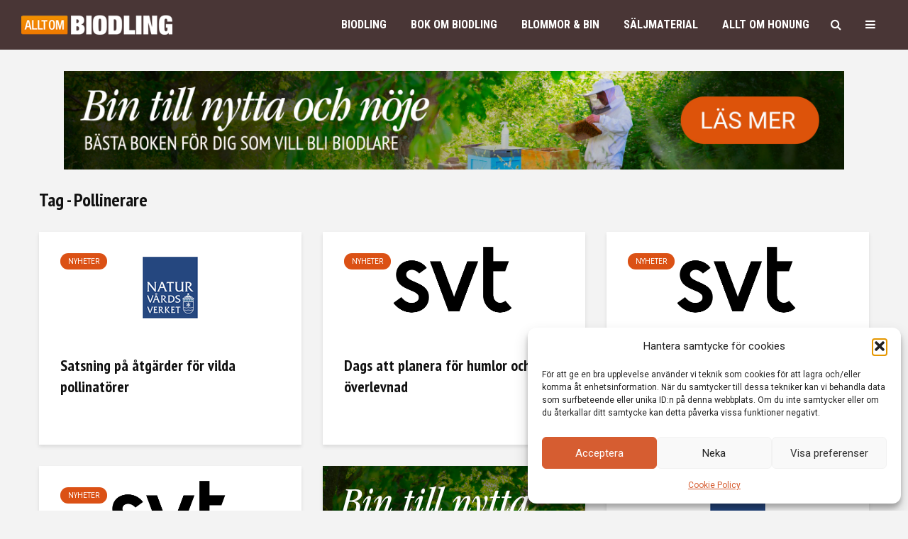

--- FILE ---
content_type: text/html; charset=UTF-8
request_url: https://alltombiodling.se/tag/pollinerare/page/2/
body_size: 45609
content:
<!DOCTYPE html>
<html lang="sv-SE" class="no-js">
<head>
	<meta charset="UTF-8">
	<meta name="viewport" content="width=device-width,initial-scale=1.0">
		<title>Pollinerare &#8211; Sida 2 &#8211; ALLT OM BIODLING</title>
<meta name='robots' content='max-image-preview:large' />
<link rel='dns-prefetch' href='//fonts.googleapis.com' />
<link rel="alternate" type="application/rss+xml" title="ALLT OM BIODLING &raquo; Webbflöde" href="https://alltombiodling.se/feed/" />
<link rel="alternate" type="application/rss+xml" title="ALLT OM BIODLING &raquo; Kommentarsflöde" href="https://alltombiodling.se/comments/feed/" />
<link rel="alternate" type="application/rss+xml" title="ALLT OM BIODLING &raquo; etikettflöde för Pollinerare" href="https://alltombiodling.se/tag/pollinerare/feed/" />
<style id='wp-img-auto-sizes-contain-inline-css' type='text/css'>
img:is([sizes=auto i],[sizes^="auto," i]){contain-intrinsic-size:3000px 1500px}
/*# sourceURL=wp-img-auto-sizes-contain-inline-css */
</style>
<style id='wp-emoji-styles-inline-css' type='text/css'>

	img.wp-smiley, img.emoji {
		display: inline !important;
		border: none !important;
		box-shadow: none !important;
		height: 1em !important;
		width: 1em !important;
		margin: 0 0.07em !important;
		vertical-align: -0.1em !important;
		background: none !important;
		padding: 0 !important;
	}
/*# sourceURL=wp-emoji-styles-inline-css */
</style>
<link rel='stylesheet' id='wp-block-library-css' href='https://alltombiodling.se/wp-includes/css/dist/block-library/style.min.css?ver=5dd57e62bf3503ba962892747cd81fac' type='text/css' media='all' />
<style id='global-styles-inline-css' type='text/css'>
:root{--wp--preset--aspect-ratio--square: 1;--wp--preset--aspect-ratio--4-3: 4/3;--wp--preset--aspect-ratio--3-4: 3/4;--wp--preset--aspect-ratio--3-2: 3/2;--wp--preset--aspect-ratio--2-3: 2/3;--wp--preset--aspect-ratio--16-9: 16/9;--wp--preset--aspect-ratio--9-16: 9/16;--wp--preset--color--black: #000000;--wp--preset--color--cyan-bluish-gray: #abb8c3;--wp--preset--color--white: #ffffff;--wp--preset--color--pale-pink: #f78da7;--wp--preset--color--vivid-red: #cf2e2e;--wp--preset--color--luminous-vivid-orange: #ff6900;--wp--preset--color--luminous-vivid-amber: #fcb900;--wp--preset--color--light-green-cyan: #7bdcb5;--wp--preset--color--vivid-green-cyan: #00d084;--wp--preset--color--pale-cyan-blue: #8ed1fc;--wp--preset--color--vivid-cyan-blue: #0693e3;--wp--preset--color--vivid-purple: #9b51e0;--wp--preset--color--gridlove-acc: #db5115;--wp--preset--color--gridlove-meta: #818181;--wp--preset--color--gridlove-txt: #5e5e5e;--wp--preset--color--gridlove-bg: #ffffff;--wp--preset--color--gridlove-highlight-acc: #db5115;--wp--preset--color--gridlove-highlight-txt: #ffffff;--wp--preset--color--gridlove-highlight-bg: #493636;--wp--preset--gradient--vivid-cyan-blue-to-vivid-purple: linear-gradient(135deg,rgb(6,147,227) 0%,rgb(155,81,224) 100%);--wp--preset--gradient--light-green-cyan-to-vivid-green-cyan: linear-gradient(135deg,rgb(122,220,180) 0%,rgb(0,208,130) 100%);--wp--preset--gradient--luminous-vivid-amber-to-luminous-vivid-orange: linear-gradient(135deg,rgb(252,185,0) 0%,rgb(255,105,0) 100%);--wp--preset--gradient--luminous-vivid-orange-to-vivid-red: linear-gradient(135deg,rgb(255,105,0) 0%,rgb(207,46,46) 100%);--wp--preset--gradient--very-light-gray-to-cyan-bluish-gray: linear-gradient(135deg,rgb(238,238,238) 0%,rgb(169,184,195) 100%);--wp--preset--gradient--cool-to-warm-spectrum: linear-gradient(135deg,rgb(74,234,220) 0%,rgb(151,120,209) 20%,rgb(207,42,186) 40%,rgb(238,44,130) 60%,rgb(251,105,98) 80%,rgb(254,248,76) 100%);--wp--preset--gradient--blush-light-purple: linear-gradient(135deg,rgb(255,206,236) 0%,rgb(152,150,240) 100%);--wp--preset--gradient--blush-bordeaux: linear-gradient(135deg,rgb(254,205,165) 0%,rgb(254,45,45) 50%,rgb(107,0,62) 100%);--wp--preset--gradient--luminous-dusk: linear-gradient(135deg,rgb(255,203,112) 0%,rgb(199,81,192) 50%,rgb(65,88,208) 100%);--wp--preset--gradient--pale-ocean: linear-gradient(135deg,rgb(255,245,203) 0%,rgb(182,227,212) 50%,rgb(51,167,181) 100%);--wp--preset--gradient--electric-grass: linear-gradient(135deg,rgb(202,248,128) 0%,rgb(113,206,126) 100%);--wp--preset--gradient--midnight: linear-gradient(135deg,rgb(2,3,129) 0%,rgb(40,116,252) 100%);--wp--preset--font-size--small: 12.8px;--wp--preset--font-size--medium: 20px;--wp--preset--font-size--large: 20.8px;--wp--preset--font-size--x-large: 42px;--wp--preset--font-size--normal: 16px;--wp--preset--font-size--huge: 27.2px;--wp--preset--spacing--20: 0.44rem;--wp--preset--spacing--30: 0.67rem;--wp--preset--spacing--40: 1rem;--wp--preset--spacing--50: 1.5rem;--wp--preset--spacing--60: 2.25rem;--wp--preset--spacing--70: 3.38rem;--wp--preset--spacing--80: 5.06rem;--wp--preset--shadow--natural: 6px 6px 9px rgba(0, 0, 0, 0.2);--wp--preset--shadow--deep: 12px 12px 50px rgba(0, 0, 0, 0.4);--wp--preset--shadow--sharp: 6px 6px 0px rgba(0, 0, 0, 0.2);--wp--preset--shadow--outlined: 6px 6px 0px -3px rgb(255, 255, 255), 6px 6px rgb(0, 0, 0);--wp--preset--shadow--crisp: 6px 6px 0px rgb(0, 0, 0);}:where(.is-layout-flex){gap: 0.5em;}:where(.is-layout-grid){gap: 0.5em;}body .is-layout-flex{display: flex;}.is-layout-flex{flex-wrap: wrap;align-items: center;}.is-layout-flex > :is(*, div){margin: 0;}body .is-layout-grid{display: grid;}.is-layout-grid > :is(*, div){margin: 0;}:where(.wp-block-columns.is-layout-flex){gap: 2em;}:where(.wp-block-columns.is-layout-grid){gap: 2em;}:where(.wp-block-post-template.is-layout-flex){gap: 1.25em;}:where(.wp-block-post-template.is-layout-grid){gap: 1.25em;}.has-black-color{color: var(--wp--preset--color--black) !important;}.has-cyan-bluish-gray-color{color: var(--wp--preset--color--cyan-bluish-gray) !important;}.has-white-color{color: var(--wp--preset--color--white) !important;}.has-pale-pink-color{color: var(--wp--preset--color--pale-pink) !important;}.has-vivid-red-color{color: var(--wp--preset--color--vivid-red) !important;}.has-luminous-vivid-orange-color{color: var(--wp--preset--color--luminous-vivid-orange) !important;}.has-luminous-vivid-amber-color{color: var(--wp--preset--color--luminous-vivid-amber) !important;}.has-light-green-cyan-color{color: var(--wp--preset--color--light-green-cyan) !important;}.has-vivid-green-cyan-color{color: var(--wp--preset--color--vivid-green-cyan) !important;}.has-pale-cyan-blue-color{color: var(--wp--preset--color--pale-cyan-blue) !important;}.has-vivid-cyan-blue-color{color: var(--wp--preset--color--vivid-cyan-blue) !important;}.has-vivid-purple-color{color: var(--wp--preset--color--vivid-purple) !important;}.has-black-background-color{background-color: var(--wp--preset--color--black) !important;}.has-cyan-bluish-gray-background-color{background-color: var(--wp--preset--color--cyan-bluish-gray) !important;}.has-white-background-color{background-color: var(--wp--preset--color--white) !important;}.has-pale-pink-background-color{background-color: var(--wp--preset--color--pale-pink) !important;}.has-vivid-red-background-color{background-color: var(--wp--preset--color--vivid-red) !important;}.has-luminous-vivid-orange-background-color{background-color: var(--wp--preset--color--luminous-vivid-orange) !important;}.has-luminous-vivid-amber-background-color{background-color: var(--wp--preset--color--luminous-vivid-amber) !important;}.has-light-green-cyan-background-color{background-color: var(--wp--preset--color--light-green-cyan) !important;}.has-vivid-green-cyan-background-color{background-color: var(--wp--preset--color--vivid-green-cyan) !important;}.has-pale-cyan-blue-background-color{background-color: var(--wp--preset--color--pale-cyan-blue) !important;}.has-vivid-cyan-blue-background-color{background-color: var(--wp--preset--color--vivid-cyan-blue) !important;}.has-vivid-purple-background-color{background-color: var(--wp--preset--color--vivid-purple) !important;}.has-black-border-color{border-color: var(--wp--preset--color--black) !important;}.has-cyan-bluish-gray-border-color{border-color: var(--wp--preset--color--cyan-bluish-gray) !important;}.has-white-border-color{border-color: var(--wp--preset--color--white) !important;}.has-pale-pink-border-color{border-color: var(--wp--preset--color--pale-pink) !important;}.has-vivid-red-border-color{border-color: var(--wp--preset--color--vivid-red) !important;}.has-luminous-vivid-orange-border-color{border-color: var(--wp--preset--color--luminous-vivid-orange) !important;}.has-luminous-vivid-amber-border-color{border-color: var(--wp--preset--color--luminous-vivid-amber) !important;}.has-light-green-cyan-border-color{border-color: var(--wp--preset--color--light-green-cyan) !important;}.has-vivid-green-cyan-border-color{border-color: var(--wp--preset--color--vivid-green-cyan) !important;}.has-pale-cyan-blue-border-color{border-color: var(--wp--preset--color--pale-cyan-blue) !important;}.has-vivid-cyan-blue-border-color{border-color: var(--wp--preset--color--vivid-cyan-blue) !important;}.has-vivid-purple-border-color{border-color: var(--wp--preset--color--vivid-purple) !important;}.has-vivid-cyan-blue-to-vivid-purple-gradient-background{background: var(--wp--preset--gradient--vivid-cyan-blue-to-vivid-purple) !important;}.has-light-green-cyan-to-vivid-green-cyan-gradient-background{background: var(--wp--preset--gradient--light-green-cyan-to-vivid-green-cyan) !important;}.has-luminous-vivid-amber-to-luminous-vivid-orange-gradient-background{background: var(--wp--preset--gradient--luminous-vivid-amber-to-luminous-vivid-orange) !important;}.has-luminous-vivid-orange-to-vivid-red-gradient-background{background: var(--wp--preset--gradient--luminous-vivid-orange-to-vivid-red) !important;}.has-very-light-gray-to-cyan-bluish-gray-gradient-background{background: var(--wp--preset--gradient--very-light-gray-to-cyan-bluish-gray) !important;}.has-cool-to-warm-spectrum-gradient-background{background: var(--wp--preset--gradient--cool-to-warm-spectrum) !important;}.has-blush-light-purple-gradient-background{background: var(--wp--preset--gradient--blush-light-purple) !important;}.has-blush-bordeaux-gradient-background{background: var(--wp--preset--gradient--blush-bordeaux) !important;}.has-luminous-dusk-gradient-background{background: var(--wp--preset--gradient--luminous-dusk) !important;}.has-pale-ocean-gradient-background{background: var(--wp--preset--gradient--pale-ocean) !important;}.has-electric-grass-gradient-background{background: var(--wp--preset--gradient--electric-grass) !important;}.has-midnight-gradient-background{background: var(--wp--preset--gradient--midnight) !important;}.has-small-font-size{font-size: var(--wp--preset--font-size--small) !important;}.has-medium-font-size{font-size: var(--wp--preset--font-size--medium) !important;}.has-large-font-size{font-size: var(--wp--preset--font-size--large) !important;}.has-x-large-font-size{font-size: var(--wp--preset--font-size--x-large) !important;}
/*# sourceURL=global-styles-inline-css */
</style>

<style id='classic-theme-styles-inline-css' type='text/css'>
/*! This file is auto-generated */
.wp-block-button__link{color:#fff;background-color:#32373c;border-radius:9999px;box-shadow:none;text-decoration:none;padding:calc(.667em + 2px) calc(1.333em + 2px);font-size:1.125em}.wp-block-file__button{background:#32373c;color:#fff;text-decoration:none}
/*# sourceURL=/wp-includes/css/classic-themes.min.css */
</style>
<link rel='stylesheet' id='mks_shortcodes_simple_line_icons-css' href='https://usercontent.one/wp/alltombiodling.se/wp-content/plugins/meks-flexible-shortcodes/css/simple-line/simple-line-icons.css?ver=1.3.8&media=1766563803' type='text/css' media='screen' />
<link rel='stylesheet' id='mks_shortcodes_css-css' href='https://usercontent.one/wp/alltombiodling.se/wp-content/plugins/meks-flexible-shortcodes/css/style.css?ver=1.3.8&media=1766563803' type='text/css' media='screen' />
<link rel='stylesheet' id='cmplz-general-css' href='https://usercontent.one/wp/alltombiodling.se/wp-content/plugins/complianz-gdpr/assets/css/cookieblocker.min.css?media=1766563803?ver=1766501800' type='text/css' media='all' />
<link rel='stylesheet' id='gridlove-fonts-css' href='https://fonts.googleapis.com/css?family=Roboto%3A400%7CPT+Sans+Narrow%3A400%2C700%7CRoboto+Condensed%3A400%2C700&#038;subset=latin&#038;ver=2.1.2' type='text/css' media='all' />
<link rel='stylesheet' id='gridlove-main-css' href='https://usercontent.one/wp/alltombiodling.se/wp-content/themes/gridlove/assets/css/min.css?ver=2.1.2&media=1766563803' type='text/css' media='all' />
<style id='gridlove-main-inline-css' type='text/css'>
body{font-size: 16px;}h1, .h1 {font-size: 40px;}h2, .h2,.col-lg-12 .gridlove-post-b .h3 {font-size: 26px;}h3, .h3 {font-size: 22px;}h4, .h4 {font-size: 20px;}h5, .h5 {font-size: 18px;}h6, .h6 {font-size: 16px;}.widget, .gridlove-header-responsive .sub-menu, .gridlove-site-header .sub-menu{font-size: 14px;}.gridlove-main-navigation {font-size: 16px;}.gridlove-post {font-size: 16px;}body{background-color: #f3f3f3;color: #5e5e5e;font-family: 'Roboto';font-weight: 400;}h1, h2, h3, h4, h5, h6,.h1, .h2, .h3, .h4, .h5, .h6,blockquote,thead td,.comment-author b,q:before,#bbpress-forums .bbp-forum-title, #bbpress-forums .bbp-topic-permalink{color: #111111;font-family: 'PT Sans Narrow';font-weight: 700;}.gridlove-main-nav a,.gridlove-posts-widget a{font-family: 'Roboto Condensed';font-weight: 700;}.gridlove-header-top{background-color: #382525;color: #dddddd;}.gridlove-header-top a{color: #dddddd;}.gridlove-header-top a:hover{color: #ffffff;}.gridlove-header-wrapper,.gridlove-header-middle .sub-menu,.gridlove-header-responsive,.gridlove-header-responsive .sub-menu{background-color:#493636; }.gridlove-header-middle,.gridlove-header-middle a,.gridlove-header-responsive,.gridlove-header-responsive a{color: #ffffff;}.gridlove-header-middle a:hover,.gridlove-header-middle .gridlove-sidebar-action:hover,.gridlove-header-middle .gridlove-actions-button > span:hover,.gridlove-header-middle .current_page_item > a,.gridlove-header-middle .current_page_ancestor > a,.gridlove-header-middle .current-menu-item > a,.gridlove-header-middle .current-menu-ancestor > a,.gridlove-header-middle .gridlove-category-menu article:hover a,.gridlove-header-responsive a:hover{color: #f28500;}.gridlove-header-middle .active>span,.gridlove-header-middle .gridlove-main-nav>li.menu-item-has-children:hover>a,.gridlove-header-middle .gridlove-social-icons:hover>span,.gridlove-header-responsive .active>span{background-color: rgba(255,255,255,0.05)}.gridlove-header-middle .gridlove-button-search{background-color: #f28500;}.gridlove-header-middle .gridlove-search-form input{border-color: rgba(255,255,255,0.1)}.gridlove-header-middle .sub-menu,.gridlove-header-responsive .sub-menu{border-top: 1px solid rgba(255,255,255,0.05)}.gridlove-header-middle{height: 70px;}.gridlove-logo{max-height: 70px;}.gridlove-branding-bg{background:#f0233b;}.gridlove-header-responsive .gridlove-actions-button:hover >span{color:#f28500;}.gridlove-sidebar-action .gridlove-bars:before,.gridlove-sidebar-action .gridlove-bars:after{background:#ffffff;}.gridlove-sidebar-action:hover .gridlove-bars:before,.gridlove-sidebar-action:hover .gridlove-bars:after{background:#f28500;}.gridlove-sidebar-action .gridlove-bars{border-color: #ffffff;}.gridlove-sidebar-action:hover .gridlove-bars{border-color:#f28500;}.gridlove-header-bottom .sub-menu{ background-color:#493636;}.gridlove-header-bottom .sub-menu a{color:#ffffff;}.gridlove-header-bottom .sub-menu a:hover,.gridlove-header-bottom .gridlove-category-menu article:hover a{color:#009cff;}.gridlove-header-bottom{background-color:#ffffff;}.gridlove-header-bottom,.gridlove-header-bottom a{color: #111111;}.gridlove-header-bottom a:hover,.gridlove-header-bottom .gridlove-sidebar-action:hover,.gridlove-header-bottom .gridlove-actions-button > span:hover,.gridlove-header-bottom .current_page_item > a,.gridlove-header-bottom .current_page_ancestor > a,.gridlove-header-bottom .current-menu-item > a,.gridlove-header-bottom .current-menu-ancestor > a {color: #009cff;}.gridlove-header-bottom .active>span,.gridlove-header-bottom .gridlove-main-nav>li.menu-item-has-children:hover>a,.gridlove-header-bottom .gridlove-social-icons:hover>span{background-color: rgba(17,17,17,0.05)}.gridlove-header-bottom .gridlove-search-form input{border-color: rgba(17,17,17,0.1)}.gridlove-header-bottom,.gridlove-header-bottom .sub-menu{border-top: 1px solid rgba(17,17,17,0.07)}.gridlove-header-bottom .gridlove-button-search{background-color: #009cff;}.gridlove-header-sticky,.gridlove-header-sticky .sub-menu{background-color:#493636; }.gridlove-header-sticky,.gridlove-header-sticky a{color: #ffffff;}.gridlove-header-sticky a:hover,.gridlove-header-sticky .gridlove-sidebar-action:hover,.gridlove-header-sticky .gridlove-actions-button > span:hover,.gridlove-header-sticky .current_page_item > a,.gridlove-header-sticky .current_page_ancestor > a,.gridlove-header-sticky .current-menu-item > a,.gridlove-header-sticky .current-menu-ancestor > a,.gridlove-header-sticky .gridlove-category-menu article:hover a{color: #f28500;}.gridlove-header-sticky .active>span,.gridlove-header-sticky .gridlove-main-nav>li.menu-item-has-children:hover>a,.gridlove-header-sticky .gridlove-social-icons:hover>span{background-color: rgba(255,255,255,0.05)}.gridlove-header-sticky .gridlove-search-form input{border-color: rgba(255,255,255,0.1)}.gridlove-header-sticky .sub-menu{border-top: 1px solid rgba(255,255,255,0.05)}.gridlove-header-sticky .gridlove-button-search{background-color: #f28500;}.gridlove-cover-area,.gridlove-cover{height:500px; }.gridlove-cover-area .gridlove-cover-bg img{width:1500px; }.gridlove-box,#disqus_thread{background: #ffffff;}a{color: #5e5e5e;}.entry-title a{ color: #111111;}a:hover,.comment-reply-link,#cancel-comment-reply-link,.gridlove-box .entry-title a:hover,.gridlove-posts-widget article:hover a{color: #db5115;}.entry-content p a,.widget_text a,.entry-content ul a,.entry-content ol a,.gridlove-text-module-content p a{color: #db5115; border-color: rgba(219,81,21,0.8);}.entry-content p a:hover,.widget_text a:hover,.entry-content ul a:hover,.entry-content ol a:hover,.gridlove-text-module-content p a:hover{border-bottom: 1px solid transparent;}.comment-reply-link:hover,.gallery .gallery-item a:after, .wp-block-gallery .blocks-gallery-item a:after,.wp-block-gallery figure a:after,.entry-content a.gridlove-popup-img {color: #5e5e5e; }.gridlove-post-b .box-col-b:only-child .entry-title a,.gridlove-post-d .entry-overlay:only-child .entry-title a{color: #111111;}.gridlove-post-b .box-col-b:only-child .entry-title a:hover,.gridlove-post-d .entry-overlay:only-child .entry-title a:hover,.gridlove-content .entry-header .gridlove-breadcrumbs a,.gridlove-content .entry-header .gridlove-breadcrumbs a:hover,.module-header .gridlove-breadcrumbs a,.module-header .gridlove-breadcrumbs a:hover { color: #db5115; }.gridlove-post-b .box-col-b:only-child .meta-item,.gridlove-post-b .box-col-b:only-child .entry-meta a,.gridlove-post-b .box-col-b:only-child .entry-meta span,.gridlove-post-d .entry-overlay:only-child .meta-item,.gridlove-post-d .entry-overlay:only-child .entry-meta a,.gridlove-post-d .entry-overlay:only-child .entry-meta span {color: #818181;}.entry-meta .meta-item, .entry-meta a, .entry-meta span,.comment-metadata a{color: #818181;}blockquote{color: rgba(17,17,17,0.8);}blockquote:before{color: rgba(17,17,17,0.15);}.entry-meta a:hover{color: #111111;}.widget_tag_cloud a,.entry-tags a,.entry-content .wp-block-tag-cloud a{ background: rgba(94,94,94,0.1); color: #5e5e5e; }.submit,.gridlove-button,.mks_autor_link_wrap a,.mks_read_more a,input[type="submit"],button[type="submit"],.gridlove-cat, .gridlove-pill,.gridlove-button-search,body div.wpforms-container-full .wpforms-form input[type=submit], body div.wpforms-container-full .wpforms-form button[type=submit], body div.wpforms-container-full .wpforms-form .wpforms-page-button,.add_to_cart_button{color:#FFF;background-color: #db5115;}body div.wpforms-container-full .wpforms-form input[type=submit]:hover, body div.wpforms-container-full .wpforms-form input[type=submit]:focus, body div.wpforms-container-full .wpforms-form input[type=submit]:active, body div.wpforms-container-full .wpforms-form button[type=submit]:hover, body div.wpforms-container-full .wpforms-form button[type=submit]:focus, body div.wpforms-container-full .wpforms-form button[type=submit]:active, body div.wpforms-container-full .wpforms-form .wpforms-page-button:hover, body div.wpforms-container-full .wpforms-form .wpforms-page-button:active, body div.wpforms-container-full .wpforms-form .wpforms-page-button:focus {color:#FFF;background-color: #db5115;}.wp-block-button__link{background-color: #db5115; }.gridlove-button:hover,.add_to_cart_button:hover{color:#FFF;}.gridlove-share a:hover{background:rgba(17, 17, 17, .8);color:#FFF;}.gridlove-pill:hover,.gridlove-author-links a:hover,.entry-category a:hover{background: #111;color: #FFF;}.gridlove-cover-content .entry-category a:hover,.entry-overlay .entry-category a:hover,.gridlove-highlight .entry-category a:hover,.gridlove-box.gridlove-post-d .entry-overlay .entry-category a:hover,.gridlove-post-a .entry-category a:hover,.gridlove-highlight .gridlove-format-icon{background: #FFF;color: #111;}.gridlove-author, .gridlove-prev-next-nav,.comment .comment-respond{border-color: rgba(94,94,94,0.1);}.gridlove-load-more a,.gridlove-pagination .gridlove-next a,.gridlove-pagination .gridlove-prev a,.gridlove-pagination .next,.gridlove-pagination .prev,.gridlove-infinite-scroll a,.double-bounce1, .double-bounce2,.gridlove-link-pages > span,.module-actions ul.page-numbers span.page-numbers{color:#FFF;background-color: #db5115;}.gridlove-pagination .current{background-color:rgba(94,94,94,0.1);}.gridlove-highlight{background: #493636;}.gridlove-highlight,.gridlove-highlight h4,.gridlove-highlight a{color: #ffffff;}.gridlove-highlight .entry-meta .meta-item, .gridlove-highlight .entry-meta a, .gridlove-highlight .entry-meta span,.gridlove-highlight p{color: rgba(255,255,255,0.8);}.gridlove-highlight .gridlove-author-links .fa-link,.gridlove-highlight .gridlove_category_widget .gridlove-full-color li a:after{background: #db5115;}.gridlove-highlight .entry-meta a:hover{color: #ffffff;}.gridlove-highlight.gridlove-post-d .entry-image a:after{background-color: rgba(73,54,54,0.7);}.gridlove-highlight.gridlove-post-d:hover .entry-image a:after{background-color: rgba(73,54,54,0.9);}.gridlove-highlight.gridlove-post-a .entry-image:hover>a:after, .gridlove-highlight.gridlove-post-b .entry-image:hover a:after{background-color: rgba(73,54,54,0.2);}.gridlove-highlight .gridlove-slider-controls > div{background-color: rgba(255,255,255,0.1);color: #ffffff; }.gridlove-highlight .gridlove-slider-controls > div:hover{background-color: rgba(255,255,255,0.3);color: #ffffff; }.gridlove-highlight.gridlove-box .entry-title a:hover{color: #db5115;}.gridlove-highlight.widget_meta a, .gridlove-highlight.widget_recent_entries li, .gridlove-highlight.widget_recent_comments li, .gridlove-highlight.widget_nav_menu a, .gridlove-highlight.widget_archive li, .gridlove-highlight.widget_pages a{border-color: rgba(255,255,255,0.1);}.gridlove-cover-content .entry-meta .meta-item, .gridlove-cover-content .entry-meta a, .gridlove-cover-content .entry-meta span,.gridlove-cover-area .gridlove-breadcrumbs,.gridlove-cover-area .gridlove-breadcrumbs a,.gridlove-cover-area .gridlove-breadcrumbs .breadcrumb_last,body .gridlove-content .entry-overlay .gridlove-breadcrumbs {color: rgba(255, 255, 255, .8);}.gridlove-cover-content .entry-meta a:hover,.gridlove-cover-area .gridlove-breadcrumbs a:hover {color: rgba(255, 255, 255, 1);}.module-title h2,.module-title .h2{ color: #111111; }.gridlove-action-link,.gridlove-slider-controls > div,.module-actions ul.page-numbers .next.page-numbers,.module-actions ul.page-numbers .prev.page-numbers{background: rgba(17,17,17,0.1); color: #111111; }.gridlove-slider-controls > div:hover,.gridlove-action-link:hover,.module-actions ul.page-numbers .next.page-numbers:hover,.module-actions ul.page-numbers .prev.page-numbers:hover{color: #111111;background: rgba(17,17,17,0.3); }.gridlove-pn-ico,.gridlove-author-links .fa-link{background: rgba(94,94,94,0.1); color: #5e5e5e;}.gridlove-prev-next-nav a:hover .gridlove-pn-ico{background: rgba(219,81,21,1); color: #ffffff;}.widget_meta a,.widget_recent_entries li,.widget_recent_comments li,.widget_nav_menu a,.widget_archive li,.widget_pages a,.widget_categories li,.gridlove_category_widget .gridlove-count-color li,.widget_categories .children li,.widget_archiv .children li{border-color: rgba(94,94,94,0.1);}.widget_recent_entries a:hover,.menu-item-has-children.active > span,.menu-item-has-children.active > a,.gridlove-nav-widget-acordion:hover,.widget_recent_comments .recentcomments a.url:hover{color: #db5115;}.widget_recent_comments .url,.post-date,.widget_recent_comments .recentcomments,.gridlove-nav-widget-acordion,.widget_archive li,.rss-date,.widget_categories li,.widget_archive li{color:#818181;}.widget_pages .children,.widget_nav_menu .sub-menu{background:#db5115;color:#FFF;}.widget_pages .children a,.widget_nav_menu .sub-menu a,.widget_nav_menu .sub-menu span,.widget_pages .children span{color:#FFF;}.widget_tag_cloud a:hover,.entry-tags a:hover,.entry-content .wp-block-tag-cloud a:hover{background: #db5115;color:#FFF;}.gridlove-footer{background: #493636;color: #ffffff;}.gridlove-footer .widget-title{color: #ffffff;}.gridlove-footer a{color: rgba(255,255,255,0.8);}.gridlove-footer a:hover{color: #ffffff;}.gridlove-footer .widget_recent_comments .url, .gridlove-footer .post-date, .gridlove-footer .widget_recent_comments .recentcomments, .gridlove-footer .gridlove-nav-widget-acordion, .gridlove-footer .widget_archive li, .gridlove-footer .rss-date{color: rgba(255,255,255,0.8); }.gridlove-footer .widget_meta a, .gridlove-footer .widget_recent_entries li, .gridlove-footer .widget_recent_comments li, .gridlove-footer .widget_nav_menu a, .gridlove-footer .widget_archive li, .gridlove-footer .widget_pages a,.gridlove-footer table,.gridlove-footer td,.gridlove-footer th,.gridlove-footer .widget_calendar table,.gridlove-footer .widget.widget_categories select,.gridlove-footer .widget_calendar table tfoot tr td{border-color: rgba(255,255,255,0.2);}table,thead,td,th,.widget_calendar table{ border-color: rgba(94,94,94,0.1);}input[type="text"], input[type="email"],input[type="search"], input[type="url"], input[type="tel"], input[type="number"], input[type="date"], input[type="password"], select, textarea{border-color: rgba(94,94,94,0.2);}.gridlove-site-content div.mejs-container .mejs-controls {background-color: rgba(94,94,94,0.1);}body .gridlove-site-content .mejs-controls .mejs-time-rail .mejs-time-current{background: #db5115;}body .gridlove-site-content .mejs-video.mejs-container .mejs-controls{background-color: rgba(255,255,255,0.9);}.wp-block-cover .wp-block-cover-image-text, .wp-block-cover .wp-block-cover-text, .wp-block-cover h2, .wp-block-cover-image .wp-block-cover-image-text, .wp-block-cover-image .wp-block-cover-text, .wp-block-cover-image h2{font-family: 'PT Sans Narrow';font-weight: 700; }.wp-block-cover-image .wp-block-cover-image-text, .wp-block-cover-image h2{font-size: 26px;}.widget_display_replies li, .widget_display_topics li{ color:#818181; }.has-small-font-size{ font-size: 12px;}.has-large-font-size{ font-size: 20px;}.has-huge-font-size{ font-size: 25px;}@media(min-width: 1024px){.has-small-font-size{ font-size: 12px;}.has-normal-font-size{ font-size: 16px;}.has-large-font-size{ font-size: 20px;}.has-huge-font-size{ font-size: 27px;}}.has-gridlove-acc-background-color{ background-color: #db5115;}.has-gridlove-acc-color{ color: #db5115;}.has-gridlove-meta-background-color{ background-color: #818181;}.has-gridlove-meta-color{ color: #818181;}.has-gridlove-txt-background-color{ background-color: #5e5e5e;}.has-gridlove-txt-color{ color: #5e5e5e;}.has-gridlove-bg-background-color{ background-color: #ffffff;}.has-gridlove-bg-color{ color: #ffffff;}.has-gridlove-highlight-acc-background-color{ background-color: #db5115;}.has-gridlove-highlight-acc-color{ color: #db5115;}.has-gridlove-highlight-txt-background-color{ background-color: #ffffff;}.has-gridlove-highlight-txt-color{ color: #ffffff;}.has-gridlove-highlight-bg-background-color{ background-color: #493636;}.has-gridlove-highlight-bg-color{ color: #493636;}.gridlove-main-navigation{text-transform: uppercase;}.gridlove-cats .gridlove-cat .entry-overlay-wrapper .entry-image:after, .gridlove-cat.gridlove-post-d .entry-image a:after { background-color: rgba(219,81,21,0.7); }.gridlove-cat.gridlove-post-d:hover .entry-image a:after { background-color: rgba(219,81,21,0.9); }
/*# sourceURL=gridlove-main-inline-css */
</style>
<link rel='stylesheet' id='meks-ads-widget-css' href='https://usercontent.one/wp/alltombiodling.se/wp-content/plugins/meks-easy-ads-widget/css/style.css?ver=2.0.9&media=1766563803' type='text/css' media='all' />
<link rel='stylesheet' id='meks-social-widget-css' href='https://usercontent.one/wp/alltombiodling.se/wp-content/plugins/meks-smart-social-widget/css/style.css?ver=1.6.5&media=1766563803' type='text/css' media='all' />
<link rel='stylesheet' id='dashicons-css' href='https://alltombiodling.se/wp-includes/css/dashicons.min.css?ver=5dd57e62bf3503ba962892747cd81fac' type='text/css' media='all' />
<link rel='stylesheet' id='a-z-listing-css' href='https://usercontent.one/wp/alltombiodling.se/wp-content/plugins/a-z-listing/css/a-z-listing-default.css?ver=4.3.1&media=1766563803' type='text/css' media='all' />
<link rel='stylesheet' id='meks_ess-main-css' href='https://usercontent.one/wp/alltombiodling.se/wp-content/plugins/meks-easy-social-share/assets/css/main.css?ver=1.3&media=1766563803' type='text/css' media='all' />
<link rel='stylesheet' id='tablepress-default-css' href='https://usercontent.one/wp/alltombiodling.se/wp-content/tablepress-combined.min.css?media=1766563803?ver=59' type='text/css' media='all' />
<script type="text/javascript" src="https://alltombiodling.se/wp-includes/js/jquery/jquery.min.js?ver=3.7.1" id="jquery-core-js"></script>
<script type="text/javascript" src="https://alltombiodling.se/wp-includes/js/jquery/jquery-migrate.min.js?ver=3.4.1" id="jquery-migrate-js"></script>
<link rel="https://api.w.org/" href="https://alltombiodling.se/wp-json/" /><link rel="alternate" title="JSON" type="application/json" href="https://alltombiodling.se/wp-json/wp/v2/tags/797" /><link rel="EditURI" type="application/rsd+xml" title="RSD" href="https://alltombiodling.se/xmlrpc.php?rsd" />
<meta name="generator" content="Redux 4.5.10" /><style>[class*=" icon-oc-"],[class^=icon-oc-]{speak:none;font-style:normal;font-weight:400;font-variant:normal;text-transform:none;line-height:1;-webkit-font-smoothing:antialiased;-moz-osx-font-smoothing:grayscale}.icon-oc-one-com-white-32px-fill:before{content:"901"}.icon-oc-one-com:before{content:"900"}#one-com-icon,.toplevel_page_onecom-wp .wp-menu-image{speak:none;display:flex;align-items:center;justify-content:center;text-transform:none;line-height:1;-webkit-font-smoothing:antialiased;-moz-osx-font-smoothing:grayscale}.onecom-wp-admin-bar-item>a,.toplevel_page_onecom-wp>.wp-menu-name{font-size:16px;font-weight:400;line-height:1}.toplevel_page_onecom-wp>.wp-menu-name img{width:69px;height:9px;}.wp-submenu-wrap.wp-submenu>.wp-submenu-head>img{width:88px;height:auto}.onecom-wp-admin-bar-item>a img{height:7px!important}.onecom-wp-admin-bar-item>a img,.toplevel_page_onecom-wp>.wp-menu-name img{opacity:.8}.onecom-wp-admin-bar-item.hover>a img,.toplevel_page_onecom-wp.wp-has-current-submenu>.wp-menu-name img,li.opensub>a.toplevel_page_onecom-wp>.wp-menu-name img{opacity:1}#one-com-icon:before,.onecom-wp-admin-bar-item>a:before,.toplevel_page_onecom-wp>.wp-menu-image:before{content:'';position:static!important;background-color:rgba(240,245,250,.4);border-radius:102px;width:18px;height:18px;padding:0!important}.onecom-wp-admin-bar-item>a:before{width:14px;height:14px}.onecom-wp-admin-bar-item.hover>a:before,.toplevel_page_onecom-wp.opensub>a>.wp-menu-image:before,.toplevel_page_onecom-wp.wp-has-current-submenu>.wp-menu-image:before{background-color:#76b82a}.onecom-wp-admin-bar-item>a{display:inline-flex!important;align-items:center;justify-content:center}#one-com-logo-wrapper{font-size:4em}#one-com-icon{vertical-align:middle}.imagify-welcome{display:none !important;}</style><meta name="TagPages" content="1.64"/>
<script id="wpcp_disable_selection" type="text/javascript">
var image_save_msg='You are not allowed to save images!';
	var no_menu_msg='Context Menu disabled!';
	var smessage = "";

function disableEnterKey(e)
{
	var elemtype = e.target.tagName;
	
	elemtype = elemtype.toUpperCase();
	
	if (elemtype == "TEXT" || elemtype == "TEXTAREA" || elemtype == "INPUT" || elemtype == "PASSWORD" || elemtype == "SELECT" || elemtype == "OPTION" || elemtype == "EMBED")
	{
		elemtype = 'TEXT';
	}
	
	if (e.ctrlKey){
     var key;
     if(window.event)
          key = window.event.keyCode;     //IE
     else
          key = e.which;     //firefox (97)
    //if (key != 17) alert(key);
     if (elemtype!= 'TEXT' && (key == 97 || key == 65 || key == 67 || key == 99 || key == 88 || key == 120 || key == 26 || key == 85  || key == 86 || key == 83 || key == 43 || key == 73))
     {
		if(wccp_free_iscontenteditable(e)) return true;
		show_wpcp_message('You are not allowed to copy content or view source');
		return false;
     }else
     	return true;
     }
}


/*For contenteditable tags*/
function wccp_free_iscontenteditable(e)
{
	var e = e || window.event; // also there is no e.target property in IE. instead IE uses window.event.srcElement
  	
	var target = e.target || e.srcElement;

	var elemtype = e.target.nodeName;
	
	elemtype = elemtype.toUpperCase();
	
	var iscontenteditable = "false";
		
	if(typeof target.getAttribute!="undefined" ) iscontenteditable = target.getAttribute("contenteditable"); // Return true or false as string
	
	var iscontenteditable2 = false;
	
	if(typeof target.isContentEditable!="undefined" ) iscontenteditable2 = target.isContentEditable; // Return true or false as boolean

	if(target.parentElement.isContentEditable) iscontenteditable2 = true;
	
	if (iscontenteditable == "true" || iscontenteditable2 == true)
	{
		if(typeof target.style!="undefined" ) target.style.cursor = "text";
		
		return true;
	}
}

////////////////////////////////////
function disable_copy(e)
{	
	var e = e || window.event; // also there is no e.target property in IE. instead IE uses window.event.srcElement
	
	var elemtype = e.target.tagName;
	
	elemtype = elemtype.toUpperCase();
	
	if (elemtype == "TEXT" || elemtype == "TEXTAREA" || elemtype == "INPUT" || elemtype == "PASSWORD" || elemtype == "SELECT" || elemtype == "OPTION" || elemtype == "EMBED")
	{
		elemtype = 'TEXT';
	}
	
	if(wccp_free_iscontenteditable(e)) return true;
	
	var isSafari = /Safari/.test(navigator.userAgent) && /Apple Computer/.test(navigator.vendor);
	
	var checker_IMG = '';
	if (elemtype == "IMG" && checker_IMG == 'checked' && e.detail >= 2) {show_wpcp_message(alertMsg_IMG);return false;}
	if (elemtype != "TEXT")
	{
		if (smessage !== "" && e.detail == 2)
			show_wpcp_message(smessage);
		
		if (isSafari)
			return true;
		else
			return false;
	}	
}

//////////////////////////////////////////
function disable_copy_ie()
{
	var e = e || window.event;
	var elemtype = window.event.srcElement.nodeName;
	elemtype = elemtype.toUpperCase();
	if(wccp_free_iscontenteditable(e)) return true;
	if (elemtype == "IMG") {show_wpcp_message(alertMsg_IMG);return false;}
	if (elemtype != "TEXT" && elemtype != "TEXTAREA" && elemtype != "INPUT" && elemtype != "PASSWORD" && elemtype != "SELECT" && elemtype != "OPTION" && elemtype != "EMBED")
	{
		return false;
	}
}	
function reEnable()
{
	return true;
}
document.onkeydown = disableEnterKey;
document.onselectstart = disable_copy_ie;
if(navigator.userAgent.indexOf('MSIE')==-1)
{
	document.onmousedown = disable_copy;
	document.onclick = reEnable;
}
function disableSelection(target)
{
    //For IE This code will work
    if (typeof target.onselectstart!="undefined")
    target.onselectstart = disable_copy_ie;
    
    //For Firefox This code will work
    else if (typeof target.style.MozUserSelect!="undefined")
    {target.style.MozUserSelect="none";}
    
    //All other  (ie: Opera) This code will work
    else
    target.onmousedown=function(){return false}
    target.style.cursor = "default";
}
//Calling the JS function directly just after body load
window.onload = function(){disableSelection(document.body);};

//////////////////special for safari Start////////////////
var onlongtouch;
var timer;
var touchduration = 1000; //length of time we want the user to touch before we do something

var elemtype = "";
function touchstart(e) {
	var e = e || window.event;
  // also there is no e.target property in IE.
  // instead IE uses window.event.srcElement
  	var target = e.target || e.srcElement;
	
	elemtype = window.event.srcElement.nodeName;
	
	elemtype = elemtype.toUpperCase();
	
	if(!wccp_pro_is_passive()) e.preventDefault();
	if (!timer) {
		timer = setTimeout(onlongtouch, touchduration);
	}
}

function touchend() {
    //stops short touches from firing the event
    if (timer) {
        clearTimeout(timer);
        timer = null;
    }
	onlongtouch();
}

onlongtouch = function(e) { //this will clear the current selection if anything selected
	
	if (elemtype != "TEXT" && elemtype != "TEXTAREA" && elemtype != "INPUT" && elemtype != "PASSWORD" && elemtype != "SELECT" && elemtype != "EMBED" && elemtype != "OPTION")	
	{
		if (window.getSelection) {
			if (window.getSelection().empty) {  // Chrome
			window.getSelection().empty();
			} else if (window.getSelection().removeAllRanges) {  // Firefox
			window.getSelection().removeAllRanges();
			}
		} else if (document.selection) {  // IE?
			document.selection.empty();
		}
		return false;
	}
};

document.addEventListener("DOMContentLoaded", function(event) { 
    window.addEventListener("touchstart", touchstart, false);
    window.addEventListener("touchend", touchend, false);
});

function wccp_pro_is_passive() {

  var cold = false,
  hike = function() {};

  try {
	  const object1 = {};
  var aid = Object.defineProperty(object1, 'passive', {
  get() {cold = true}
  });
  window.addEventListener('test', hike, aid);
  window.removeEventListener('test', hike, aid);
  } catch (e) {}

  return cold;
}
/*special for safari End*/
</script>
<script id="wpcp_disable_Right_Click" type="text/javascript">
document.ondragstart = function() { return false;}
	function nocontext(e) {
	   return false;
	}
	document.oncontextmenu = nocontext;
</script>
<style>
.unselectable
{
-moz-user-select:none;
-webkit-user-select:none;
cursor: default;
}
html
{
-webkit-touch-callout: none;
-webkit-user-select: none;
-khtml-user-select: none;
-moz-user-select: none;
-ms-user-select: none;
user-select: none;
-webkit-tap-highlight-color: rgba(0,0,0,0);
}
</style>
<script id="wpcp_css_disable_selection" type="text/javascript">
var e = document.getElementsByTagName('body')[0];
if(e)
{
	e.setAttribute('unselectable',"on");
}
</script>
			<style>.cmplz-hidden {
					display: none !important;
				}</style><link rel="icon" href="https://usercontent.one/wp/alltombiodling.se/wp-content/uploads/cropped-a-icon-og-150x150.jpg?media=1766563803" sizes="32x32" />
<link rel="icon" href="https://usercontent.one/wp/alltombiodling.se/wp-content/uploads/cropped-a-icon-og-300x300.jpg?media=1766563803" sizes="192x192" />
<link rel="apple-touch-icon" href="https://usercontent.one/wp/alltombiodling.se/wp-content/uploads/cropped-a-icon-og-300x300.jpg?media=1766563803" />
<meta name="msapplication-TileImage" content="https://usercontent.one/wp/alltombiodling.se/wp-content/uploads/cropped-a-icon-og-300x300.jpg?media=1766563803" />
</head>

<body data-rsssl=1 data-cmplz=1 class="archive paged tag tag-pollinerare tag-797 wp-embed-responsive paged-2 tag-paged-2 wp-theme-gridlove unselectable chrome gridlove-v_2_1_2">

					
			
			
		<header id="header" class="gridlove-site-header hidden-md-down gridlove-header-wide ">
				
				
				<div class="gridlove-header-wrapper">
    <div class="gridlove-header-1 gridlove-header-middle container">
        
        <div class="gridlove-slot-l">
            
<div class="gridlove-site-branding  ">
			<span class="site-title h1"><a href="https://alltombiodling.se/" rel="home"><img class="gridlove-logo" src="https://usercontent.one/wp/alltombiodling.se/wp-content/uploads/alltombiodling-logo-sticky-2.png?media=1766563803" alt="ALLT OM BIODLING"></a></span>
	
	
</div>

        </div>

        <div class="gridlove-slot-r">
            <nav class="gridlove-main-navigation">	
				<ul id="menu-huvudmeny" class="gridlove-main-nav gridlove-menu"><li id="menu-item-292" class="menu-item menu-item-type-post_type menu-item-object-page menu-item-has-children menu-item-292"><a href="https://alltombiodling.se/bli-biodlare/">Biodling</a>
<ul class="sub-menu">
	<li id="menu-item-18" class="menu-item menu-item-type-post_type menu-item-object-page menu-item-has-children menu-item-18"><a href="https://alltombiodling.se/bli-biodlare/">Bli biodlare</a>
	<ul class="sub-menu">
		<li id="menu-item-20392" class="menu-item menu-item-type-post_type menu-item-object-page menu-item-20392"><a href="https://alltombiodling.se/bli-biodlare/">Introduktion</a></li>
		<li id="menu-item-17" class="menu-item menu-item-type-post_type menu-item-object-page menu-item-17"><a href="https://alltombiodling.se/bok-om-biodling/" title="Bok om bin och biodling">Bok om biodling</a></li>
		<li id="menu-item-19537" class="menu-item menu-item-type-post_type menu-item-object-page menu-item-19537"><a href="https://alltombiodling.se/nyborjarkurs/">Nybörjarkurs</a></li>
		<li id="menu-item-19538" class="menu-item menu-item-type-post_type menu-item-object-post menu-item-19538"><a href="https://alltombiodling.se/kursplan/">Kursplan</a></li>
		<li id="menu-item-19539" class="menu-item menu-item-type-post_type menu-item-object-post menu-item-19539"><a href="https://alltombiodling.se/presentationer/">Presentationer</a></li>
		<li id="menu-item-1853" class="menu-item menu-item-type-post_type menu-item-object-page menu-item-1853"><a href="https://alltombiodling.se/forelasning/">Föreläsning</a></li>
		<li id="menu-item-22877" class="menu-item menu-item-type-post_type menu-item-object-post menu-item-22877"><a href="https://alltombiodling.se/biodlareforening/">Biodlareförening</a></li>
		<li id="menu-item-21216" class="menu-item menu-item-type-post_type menu-item-object-page menu-item-21216"><a href="https://alltombiodling.se/yrkesbiodling/">Yrkesbiodling</a></li>
		<li id="menu-item-934" class="menu-item menu-item-type-post_type menu-item-object-page menu-item-934"><a href="https://alltombiodling.se/ekologisk-biodling-fakta/">Ekologisk biodling</a></li>
	</ul>
</li>
	<li id="menu-item-307" class="menu-item menu-item-type-post_type menu-item-object-page menu-item-has-children menu-item-307"><a href="https://alltombiodling.se/biodlingskalender/">Biodlingskalender</a>
	<ul class="sub-menu">
		<li id="menu-item-18805" class="menu-item menu-item-type-post_type menu-item-object-page menu-item-18805"><a href="https://alltombiodling.se/biodlingskalender/">Hela året</a></li>
		<li id="menu-item-19451" class="menu-item menu-item-type-post_type menu-item-object-post menu-item-19451"><a href="https://alltombiodling.se/biodlingskalender-januari/">Januari</a></li>
		<li id="menu-item-19476" class="menu-item menu-item-type-post_type menu-item-object-post menu-item-19476"><a href="https://alltombiodling.se/biodlingskalender-februari/">Februari</a></li>
		<li id="menu-item-19495" class="menu-item menu-item-type-post_type menu-item-object-post menu-item-19495"><a href="https://alltombiodling.se/biodlingskalender-mars/">Mars</a></li>
		<li id="menu-item-18804" class="menu-item menu-item-type-post_type menu-item-object-post menu-item-18804"><a href="https://alltombiodling.se/biodlingskalender-april/">April</a></li>
		<li id="menu-item-18858" class="menu-item menu-item-type-post_type menu-item-object-post menu-item-18858"><a href="https://alltombiodling.se/biodlingskalender-maj/">Maj</a></li>
		<li id="menu-item-18939" class="menu-item menu-item-type-post_type menu-item-object-post menu-item-18939"><a href="https://alltombiodling.se/biodlingskalender-juni/">Juni</a></li>
		<li id="menu-item-19003" class="menu-item menu-item-type-post_type menu-item-object-post menu-item-19003"><a href="https://alltombiodling.se/biodlingskalender-juli/">Juli</a></li>
		<li id="menu-item-19087" class="menu-item menu-item-type-post_type menu-item-object-post menu-item-19087"><a href="https://alltombiodling.se/biodlingskalender-augusti/">Augusti</a></li>
		<li id="menu-item-19220" class="menu-item menu-item-type-post_type menu-item-object-post menu-item-19220"><a href="https://alltombiodling.se/biodlingskalender-september/">September</a></li>
		<li id="menu-item-19308" class="menu-item menu-item-type-post_type menu-item-object-post menu-item-19308"><a href="https://alltombiodling.se/biodlingskalender-oktober/">Oktober</a></li>
		<li id="menu-item-19389" class="menu-item menu-item-type-post_type menu-item-object-post menu-item-19389"><a href="https://alltombiodling.se/biodlingskalender-november/">November</a></li>
		<li id="menu-item-19432" class="menu-item menu-item-type-post_type menu-item-object-post menu-item-19432"><a href="https://alltombiodling.se/biodlingskalender-december/">December</a></li>
	</ul>
</li>
	<li id="menu-item-16526" class="menu-item menu-item-type-taxonomy menu-item-object-category menu-item-16526"><a href="https://alltombiodling.se/videos/">Filmer om biodling</a></li>
	<li id="menu-item-29" class="menu-item menu-item-type-post_type menu-item-object-page menu-item-has-children menu-item-29"><a href="https://alltombiodling.se/bisamhalle/" title="Bisamhället">Bisamhälle</a>
	<ul class="sub-menu">
		<li id="menu-item-19556" class="menu-item menu-item-type-post_type menu-item-object-page menu-item-has-children menu-item-19556"><a href="https://alltombiodling.se/honungsbi/">Honungsbin</a>
		<ul class="sub-menu">
			<li id="menu-item-19563" class="menu-item menu-item-type-post_type menu-item-object-page menu-item-19563"><a href="https://alltombiodling.se/biraser/">Biraser</a></li>
			<li id="menu-item-19971" class="menu-item menu-item-type-post_type menu-item-object-page menu-item-19971"><a href="https://alltombiodling.se/yngelramar/">Yngelramar</a></li>
			<li id="menu-item-21784" class="menu-item menu-item-type-post_type menu-item-object-post menu-item-21784"><a href="https://alltombiodling.se/bifoder-foder/">Bifoder / Foder</a></li>
			<li id="menu-item-19959" class="menu-item menu-item-type-post_type menu-item-object-page menu-item-19959"><a href="https://alltombiodling.se/honungsramar/">Honungsramar</a></li>
			<li id="menu-item-19763" class="menu-item menu-item-type-post_type menu-item-object-page menu-item-19763"><a href="https://alltombiodling.se/pollenramar/">Pollenramar</a></li>
			<li id="menu-item-19759" class="menu-item menu-item-type-post_type menu-item-object-page menu-item-19759"><a href="https://alltombiodling.se/pollenbehov/">Pollenbehov</a></li>
			<li id="menu-item-19761" class="menu-item menu-item-type-post_type menu-item-object-page menu-item-19761"><a href="https://alltombiodling.se/pollenkallor/">Pollenkällor</a></li>
			<li id="menu-item-19945" class="menu-item menu-item-type-post_type menu-item-object-page menu-item-19945"><a href="https://alltombiodling.se/nektarkallor/">Nektarkällor</a></li>
			<li id="menu-item-20397" class="menu-item menu-item-type-post_type menu-item-object-page menu-item-20397"><a href="https://alltombiodling.se/vatten/">Vattenbehov</a></li>
			<li id="menu-item-19646" class="menu-item menu-item-type-post_type menu-item-object-page menu-item-19646"><a href="https://alltombiodling.se/bivax-fakta/">Bivax</a></li>
			<li id="menu-item-19843" class="menu-item menu-item-type-post_type menu-item-object-page menu-item-19843"><a href="https://alltombiodling.se/vaxkaka/">Vaxkaka</a></li>
			<li id="menu-item-19714" class="menu-item menu-item-type-post_type menu-item-object-page menu-item-19714"><a href="https://alltombiodling.se/kakfast/">Kakfast</a></li>
		</ul>
</li>
		<li id="menu-item-19557" class="menu-item menu-item-type-post_type menu-item-object-page menu-item-has-children menu-item-19557"><a href="https://alltombiodling.se/bidrottning/">Bidrottning</a>
		<ul class="sub-menu">
			<li id="menu-item-19651" class="menu-item menu-item-type-post_type menu-item-object-page menu-item-19651"><a href="https://alltombiodling.se/cellkopp/">Cellkopp</a></li>
			<li id="menu-item-19665" class="menu-item menu-item-type-post_type menu-item-object-page menu-item-19665"><a href="https://alltombiodling.se/drottningcell/">Drottningcell</a></li>
			<li id="menu-item-19668" class="menu-item menu-item-type-post_type menu-item-object-page menu-item-19668"><a href="https://alltombiodling.se/drottningsubstans/">Drottningsubstans</a></li>
			<li id="menu-item-19687" class="menu-item menu-item-type-post_type menu-item-object-page menu-item-19687"><a href="https://alltombiodling.se/fodersaft/">Fodersaft</a></li>
			<li id="menu-item-19712" class="menu-item menu-item-type-post_type menu-item-object-page menu-item-19712"><a href="https://alltombiodling.se/jungfrufodsel/">Jungfrufödsel</a></li>
			<li id="menu-item-19713" class="menu-item menu-item-type-post_type menu-item-object-page menu-item-19713"><a href="https://alltombiodling.se/jungfruvax/">Jungfruvax</a></li>
			<li id="menu-item-19744" class="menu-item menu-item-type-post_type menu-item-object-page menu-item-19744"><a href="https://alltombiodling.se/nodcell/">Nödcell</a></li>
			<li id="menu-item-19745" class="menu-item menu-item-type-post_type menu-item-object-page menu-item-19745"><a href="https://alltombiodling.se/noddrottning/">Nöddrottning</a></li>
			<li id="menu-item-20130" class="menu-item menu-item-type-post_type menu-item-object-page menu-item-20130"><a href="https://alltombiodling.se/viseriktigt/">Viseriktigt</a></li>
			<li id="menu-item-19859" class="menu-item menu-item-type-post_type menu-item-object-page menu-item-19859"><a href="https://alltombiodling.se/viseforlust/">Viseförlust / Viselöst</a></li>
			<li id="menu-item-19659" class="menu-item menu-item-type-post_type menu-item-object-page menu-item-19659"><a href="https://alltombiodling.se/dronarmor/">Drönarmor</a></li>
		</ul>
</li>
		<li id="menu-item-19566" class="menu-item menu-item-type-post_type menu-item-object-page menu-item-has-children menu-item-19566"><a href="https://alltombiodling.se/arbetsbi/">Arbetsbi</a>
		<ul class="sub-menu">
			<li id="menu-item-20208" class="menu-item menu-item-type-post_type menu-item-object-page menu-item-20208"><a href="https://alltombiodling.se/putsbi/">Putsbi</a></li>
			<li id="menu-item-19568" class="menu-item menu-item-type-post_type menu-item-object-page menu-item-19568"><a href="https://alltombiodling.se/ambi/">Ambi</a></li>
			<li id="menu-item-19710" class="menu-item menu-item-type-post_type menu-item-object-page menu-item-19710"><a href="https://alltombiodling.se/husbi/">Husbi</a></li>
			<li id="menu-item-20207" class="menu-item menu-item-type-post_type menu-item-object-page menu-item-20207"><a href="https://alltombiodling.se/byggbi/">Byggbi</a></li>
			<li id="menu-item-19559" class="menu-item menu-item-type-post_type menu-item-object-page menu-item-19559"><a href="https://alltombiodling.se/stadbi/">Städbi</a></li>
			<li id="menu-item-19558" class="menu-item menu-item-type-post_type menu-item-object-page menu-item-19558"><a href="https://alltombiodling.se/vaktbi/">Vaktbi</a></li>
			<li id="menu-item-19560" class="menu-item menu-item-type-post_type menu-item-object-page menu-item-19560"><a href="https://alltombiodling.se/flaktbin/">Fläktbin</a></li>
			<li id="menu-item-19655" class="menu-item menu-item-type-post_type menu-item-object-page menu-item-19655"><a href="https://alltombiodling.se/dragbi-faltbi/">Dragbi / Fältbi</a></li>
			<li id="menu-item-19565" class="menu-item menu-item-type-post_type menu-item-object-page menu-item-19565"><a href="https://alltombiodling.se/arbetaryngel/">Arbetaryngel</a></li>
			<li id="menu-item-19564" class="menu-item menu-item-type-post_type menu-item-object-page menu-item-19564"><a href="https://alltombiodling.se/arbetarpuckel/">Arbetarpuckel</a></li>
		</ul>
</li>
		<li id="menu-item-19561" class="menu-item menu-item-type-post_type menu-item-object-page menu-item-has-children menu-item-19561"><a href="https://alltombiodling.se/dronare/">Drönare</a>
		<ul class="sub-menu">
			<li id="menu-item-19657" class="menu-item menu-item-type-post_type menu-item-object-page menu-item-19657"><a href="https://alltombiodling.se/dronarcell/">Drönarcell</a></li>
			<li id="menu-item-19664" class="menu-item menu-item-type-post_type menu-item-object-page menu-item-19664"><a href="https://alltombiodling.se/dronarvax/">Drönarvax</a></li>
			<li id="menu-item-19661" class="menu-item menu-item-type-post_type menu-item-object-page menu-item-19661"><a href="https://alltombiodling.se/dronarslakt/">Drönarslakt</a></li>
			<li id="menu-item-19768" class="menu-item menu-item-type-post_type menu-item-object-page menu-item-19768"><a href="https://alltombiodling.se/puckelsamhalle/">Puckelsamhälle</a></li>
			<li id="menu-item-19769" class="menu-item menu-item-type-post_type menu-item-object-page menu-item-19769"><a href="https://alltombiodling.se/puckelyngel/">Puckelyngel</a></li>
		</ul>
</li>
		<li id="menu-item-19865" class="menu-item menu-item-type-custom menu-item-object-custom menu-item-has-children menu-item-19865"><a href="#">Binas sociala liv</a>
		<ul class="sub-menu">
			<li id="menu-item-19631" class="menu-item menu-item-type-post_type menu-item-object-page menu-item-19631"><a href="https://alltombiodling.se/binas-dans/">Binas dans</a></li>
			<li id="menu-item-19570" class="menu-item menu-item-type-post_type menu-item-object-page menu-item-19570"><a href="https://alltombiodling.se/alarmferomon/">Alarmferomon</a></li>
			<li id="menu-item-19676" class="menu-item menu-item-type-post_type menu-item-object-page menu-item-19676"><a href="https://alltombiodling.se/feromon/">Feromon</a></li>
			<li id="menu-item-19632" class="menu-item menu-item-type-post_type menu-item-object-page menu-item-19632"><a href="https://alltombiodling.se/doftsprak/">Binas doftspråk</a></li>
			<li id="menu-item-19630" class="menu-item menu-item-type-post_type menu-item-object-page menu-item-19630"><a href="https://alltombiodling.se/blomtrogna/">Honungsbin är blomtrogna</a></li>
			<li id="menu-item-19862" class="menu-item menu-item-type-post_type menu-item-object-page menu-item-19862"><a href="https://alltombiodling.se/yngelsattning/">Yngelsättning</a></li>
			<li id="menu-item-19775" class="menu-item menu-item-type-post_type menu-item-object-page menu-item-19775"><a href="https://alltombiodling.se/rensningsflykt/">Rensningsflykt / Rensningsflygning</a></li>
			<li id="menu-item-19749" class="menu-item menu-item-type-post_type menu-item-object-page menu-item-19749"><a href="https://alltombiodling.se/orienteringsflykt/">Orienteringsflykt / Förspel</a></li>
			<li id="menu-item-19675" class="menu-item menu-item-type-post_type menu-item-object-page menu-item-19675"><a href="https://alltombiodling.se/felflykt/">Felflykt / Felflygning</a></li>
		</ul>
</li>
		<li id="menu-item-20161" class="menu-item menu-item-type-custom menu-item-object-custom menu-item-has-children menu-item-20161"><a href="#">Utveckling</a>
		<ul class="sub-menu">
			<li id="menu-item-20163" class="menu-item menu-item-type-post_type menu-item-object-page menu-item-20163"><a href="https://alltombiodling.se/agg-aggstadie/">Ägg / Äggstadie</a></li>
			<li id="menu-item-19628" class="menu-item menu-item-type-post_type menu-item-object-page menu-item-19628"><a href="https://alltombiodling.se/bilarv/">Bilarv / Larvstadie</a></li>
			<li id="menu-item-19777" class="menu-item menu-item-type-post_type menu-item-object-page menu-item-19777"><a href="https://alltombiodling.se/ringlarv/">Ringlarv</a></li>
			<li id="menu-item-19781" class="menu-item menu-item-type-post_type menu-item-object-page menu-item-19781"><a href="https://alltombiodling.se/rundlarv/">Rundlarv</a></li>
			<li id="menu-item-19813" class="menu-item menu-item-type-post_type menu-item-object-page menu-item-19813"><a href="https://alltombiodling.se/stracklarv/">Sträcklarv</a></li>
			<li id="menu-item-20164" class="menu-item menu-item-type-post_type menu-item-object-page menu-item-20164"><a href="https://alltombiodling.se/puppstadie/">Puppstadie / Förpuppning</a></li>
			<li id="menu-item-20162" class="menu-item menu-item-type-post_type menu-item-object-page menu-item-20162"><a href="https://alltombiodling.se/yngel/">Yngel / Yngelstadie</a></li>
			<li id="menu-item-19804" class="menu-item menu-item-type-post_type menu-item-object-page menu-item-19804"><a href="https://alltombiodling.se/spada-yngel/">Späda yngel</a></li>
			<li id="menu-item-19725" class="menu-item menu-item-type-post_type menu-item-object-page menu-item-19725"><a href="https://alltombiodling.se/kokong/">Kokong</a></li>
		</ul>
</li>
		<li id="menu-item-19864" class="menu-item menu-item-type-custom menu-item-object-custom menu-item-has-children menu-item-19864"><a href="#">Anatomi</a>
		<ul class="sub-menu">
			<li id="menu-item-19567" class="menu-item menu-item-type-post_type menu-item-object-page menu-item-19567"><a href="https://alltombiodling.se/antenn/">Antenn</a></li>
			<li id="menu-item-19674" class="menu-item menu-item-type-post_type menu-item-object-page menu-item-19674"><a href="https://alltombiodling.se/fasettoga/">Fasettöga</a></li>
			<li id="menu-item-19700" class="menu-item menu-item-type-post_type menu-item-object-page menu-item-19700"><a href="https://alltombiodling.se/honungsblasa/">Honungsblåsa</a></li>
			<li id="menu-item-19762" class="menu-item menu-item-type-post_type menu-item-object-page menu-item-19762"><a href="https://alltombiodling.se/pollenkorg/">Pollenkorg</a></li>
			<li id="menu-item-20131" class="menu-item menu-item-type-post_type menu-item-object-page menu-item-20131"><a href="https://alltombiodling.se/pollenbyxor/">Pollenbyxor</a></li>
			<li id="menu-item-19844" class="menu-item menu-item-type-post_type menu-item-object-page menu-item-19844"><a href="https://alltombiodling.se/vaxkortlar/">Vaxkörtlar</a></li>
		</ul>
</li>
		<li id="menu-item-19642" class="menu-item menu-item-type-post_type menu-item-object-page menu-item-has-children menu-item-19642"><a href="https://alltombiodling.se/bisvarm/">Bisvärm</a>
		<ul class="sub-menu">
			<li id="menu-item-19852" class="menu-item menu-item-type-post_type menu-item-object-page menu-item-19852"><a href="https://alltombiodling.se/vildsvarm/">Vildsvärm</a></li>
			<li id="menu-item-19815" class="menu-item menu-item-type-post_type menu-item-object-page menu-item-19815"><a href="https://alltombiodling.se/svarmfangare/">Svärmfångare</a></li>
			<li id="menu-item-19814" class="menu-item menu-item-type-post_type menu-item-object-page menu-item-19814"><a href="https://alltombiodling.se/svarmbrada/">Svärmbräda</a></li>
			<li id="menu-item-19853" class="menu-item menu-item-type-post_type menu-item-object-page menu-item-19853"><a href="https://alltombiodling.se/vingklippning/">Vingklippning</a></li>
		</ul>
</li>
		<li id="menu-item-19640" class="menu-item menu-item-type-post_type menu-item-object-page menu-item-has-children menu-item-19640"><a href="https://alltombiodling.se/bistick/">Bistick</a>
		<ul class="sub-menu">
			<li id="menu-item-19699" class="menu-item menu-item-type-post_type menu-item-object-page menu-item-19699"><a href="https://alltombiodling.se/biets-gadd/">Honungsbiets gadd</a></li>
			<li id="menu-item-19571" class="menu-item menu-item-type-post_type menu-item-object-page menu-item-19571"><a href="https://alltombiodling.se/allergi-mot-bistick/">Allergi mot bistick</a></li>
		</ul>
</li>
	</ul>
</li>
	<li id="menu-item-19647" class="menu-item menu-item-type-post_type menu-item-object-page menu-item-has-children menu-item-19647"><a href="https://alltombiodling.se/bli-biodlare/">Praktisk biodling</a>
	<ul class="sub-menu">
		<li id="menu-item-19868" class="menu-item menu-item-type-custom menu-item-object-custom menu-item-has-children menu-item-19868"><a href="#">Redskap &#038; kläder</a>
		<ul class="sub-menu">
			<li id="menu-item-19639" class="menu-item menu-item-type-post_type menu-item-object-page menu-item-19639"><a href="https://alltombiodling.se/bisloja/">Bislöja</a></li>
			<li id="menu-item-19727" class="menu-item menu-item-type-post_type menu-item-object-page menu-item-19727"><a href="https://alltombiodling.se/kupkniv/">Kupkniv</a></li>
			<li id="menu-item-19778" class="menu-item menu-item-type-post_type menu-item-object-page menu-item-19778"><a href="https://alltombiodling.se/rokpust/">Rökpust</a></li>
			<li id="menu-item-19792" class="menu-item menu-item-type-post_type menu-item-object-page menu-item-19792"><a href="https://alltombiodling.se/skotselkort/">Skötselkort för biodling</a></li>
			<li id="menu-item-19718" class="menu-item menu-item-type-post_type menu-item-object-page menu-item-19718"><a href="https://alltombiodling.se/kaktang/">Kaktång</a></li>
			<li id="menu-item-20132" class="menu-item menu-item-type-post_type menu-item-object-page menu-item-20132"><a href="https://alltombiodling.se/markbur/">Märkbur</a></li>
			<li id="menu-item-19692" class="menu-item menu-item-type-post_type menu-item-object-page menu-item-19692"><a href="https://alltombiodling.se/gasolbrannare/">Gasolbrännare</a></li>
			<li id="menu-item-19722" class="menu-item menu-item-type-post_type menu-item-object-page menu-item-19722"><a href="https://alltombiodling.se/kaustiksoda/">Kaustiksoda</a></li>
		</ul>
</li>
		<li id="menu-item-19826" class="menu-item menu-item-type-post_type menu-item-object-page menu-item-has-children menu-item-19826"><a href="https://alltombiodling.se/uppstallningsplats/">Uppställningsplats</a>
		<ul class="sub-menu">
			<li id="menu-item-19624" class="menu-item menu-item-type-post_type menu-item-object-page menu-item-19624"><a href="https://alltombiodling.se/bigard/">Bigård</a></li>
			<li id="menu-item-19625" class="menu-item menu-item-type-post_type menu-item-object-page menu-item-19625"><a href="https://alltombiodling.se/bigardsskylt/">Bigårdsskylt</a></li>
			<li id="menu-item-19574" class="menu-item menu-item-type-post_type menu-item-object-page menu-item-19574"><a href="https://alltombiodling.se/andelsbiodling/">Andelsbiodling</a></li>
			<li id="menu-item-19637" class="menu-item menu-item-type-post_type menu-item-object-page menu-item-19637"><a href="https://alltombiodling.se/bisafari/">Bisafari</a></li>
			<li id="menu-item-19812" class="menu-item menu-item-type-post_type menu-item-object-page menu-item-19812"><a href="https://alltombiodling.se/stold-av-bisamhallen/">Stöld av bisamhällen</a></li>
		</ul>
</li>
		<li id="menu-item-19876" class="menu-item menu-item-type-custom menu-item-object-custom menu-item-has-children menu-item-19876"><a href="#">Myndigheter</a>
		<ul class="sub-menu">
			<li id="menu-item-19579" class="menu-item menu-item-type-post_type menu-item-object-page menu-item-19579"><a href="https://alltombiodling.se/anmala-uppstallningsplats-av-bisamhalle/">Anmäla uppställningsplats av bisamhälle</a></li>
			<li id="menu-item-19788" class="menu-item menu-item-type-post_type menu-item-object-page menu-item-19788"><a href="https://alltombiodling.se/skatteregler-for-biodling/">Skatteregler för biodling</a></li>
			<li id="menu-item-19884" class="menu-item menu-item-type-post_type menu-item-object-page menu-item-19884"><a href="https://alltombiodling.se/regler-for-honung/">Regler för honung</a></li>
		</ul>
</li>
		<li id="menu-item-19841" class="menu-item menu-item-type-post_type menu-item-object-page menu-item-19841"><a href="https://alltombiodling.se/varundersokning/">Vårundersökning</a></li>
		<li id="menu-item-19831" class="menu-item menu-item-type-post_type menu-item-object-page menu-item-has-children menu-item-19831"><a href="https://alltombiodling.se/utokning/">Utökning</a>
		<ul class="sub-menu">
			<li id="menu-item-19590" class="menu-item menu-item-type-post_type menu-item-object-page menu-item-19590"><a href="https://alltombiodling.se/avlaggare/">Avläggare</a></li>
			<li id="menu-item-19589" class="menu-item menu-item-type-post_type menu-item-object-page menu-item-19589"><a href="https://alltombiodling.se/avdelningslucka/">Avdelningslucka</a></li>
			<li id="menu-item-19754" class="menu-item menu-item-type-post_type menu-item-object-page menu-item-19754"><a href="https://alltombiodling.se/paketbin/">Paketbin</a></li>
		</ul>
</li>
		<li id="menu-item-19830" class="menu-item menu-item-type-post_type menu-item-object-page menu-item-19830"><a href="https://alltombiodling.se/utjamning/">Utjämning</a></li>
		<li id="menu-item-19689" class="menu-item menu-item-type-post_type menu-item-object-page menu-item-19689"><a href="https://alltombiodling.se/forena-bisamhallen/">Förena bisamhällen</a></li>
		<li id="menu-item-19790" class="menu-item menu-item-type-post_type menu-item-object-page menu-item-has-children menu-item-19790"><a href="https://alltombiodling.se/skattning/">Skattning</a>
		<ul class="sub-menu">
			<li id="menu-item-19791" class="menu-item menu-item-type-post_type menu-item-object-page menu-item-19791"><a href="https://alltombiodling.se/skattningsmetoder/">Skattningsmetoder</a></li>
			<li id="menu-item-19758" class="menu-item menu-item-type-post_type menu-item-object-page menu-item-19758"><a href="https://alltombiodling.se/plockskattning/">Plockskattning</a></li>
			<li id="menu-item-19716" class="menu-item menu-item-type-post_type menu-item-object-page menu-item-19716"><a href="https://alltombiodling.se/kakknekt/">Kakknekt</a></li>
			<li id="menu-item-19803" class="menu-item menu-item-type-post_type menu-item-object-page menu-item-19803"><a href="https://alltombiodling.se/sommarlucka/">Sommarlucka</a></li>
			<li id="menu-item-19645" class="menu-item menu-item-type-post_type menu-item-object-page menu-item-19645"><a href="https://alltombiodling.se/bitommarbotten/">Bitömmarebotten</a></li>
			<li id="menu-item-19644" class="menu-item menu-item-type-post_type menu-item-object-page menu-item-19644"><a href="https://alltombiodling.se/bitommare/">Bitömmare</a></li>
			<li id="menu-item-19604" class="menu-item menu-item-type-post_type menu-item-object-page menu-item-19604"><a href="https://alltombiodling.se/biborste/">Biborste</a></li>
			<li id="menu-item-19603" class="menu-item menu-item-type-post_type menu-item-object-page menu-item-19603"><a href="https://alltombiodling.se/biblasare/">Biblåsare</a></li>
			<li id="menu-item-19783" class="menu-item menu-item-type-post_type menu-item-object-page menu-item-19783"><a href="https://alltombiodling.se/sektionsram/">Sektionsram</a></li>
		</ul>
</li>
		<li id="menu-item-19666" class="menu-item menu-item-type-post_type menu-item-object-page menu-item-has-children menu-item-19666"><a href="https://alltombiodling.se/drottningodling/">Drottningodling</a>
		<ul class="sub-menu">
			<li id="menu-item-19667" class="menu-item menu-item-type-post_type menu-item-object-page menu-item-19667"><a href="https://alltombiodling.se/drottningodlingskupa/">Drottningodlingskupa</a></li>
			<li id="menu-item-19756" class="menu-item menu-item-type-post_type menu-item-object-page menu-item-19756"><a href="https://alltombiodling.se/parningssamhalle/">Parningssamhälle</a></li>
			<li id="menu-item-19755" class="menu-item menu-item-type-post_type menu-item-object-page menu-item-19755"><a href="https://alltombiodling.se/parningskupa/">Parningskupa</a></li>
			<li id="menu-item-19748" class="menu-item menu-item-type-post_type menu-item-object-page menu-item-19748"><a href="https://alltombiodling.se/odlingsram/">Odlingsram</a></li>
			<li id="menu-item-19723" class="menu-item menu-item-type-post_type menu-item-object-page menu-item-19723"><a href="https://alltombiodling.se/klackningsram/">Kläckningsram</a></li>
			<li id="menu-item-19732" class="menu-item menu-item-type-post_type menu-item-object-page menu-item-19732"><a href="https://alltombiodling.se/larvning/">Larvning</a></li>
			<li id="menu-item-19731" class="menu-item menu-item-type-post_type menu-item-object-page menu-item-19731"><a href="https://alltombiodling.se/larvnal/">Larvnål / Omlarvningsnål</a></li>
			<li id="menu-item-19736" class="menu-item menu-item-type-post_type menu-item-object-page menu-item-19736"><a href="https://alltombiodling.se/markfarg/">Märkfärg / Årsfärger</a></li>
			<li id="menu-item-19669" class="menu-item menu-item-type-post_type menu-item-object-page menu-item-19669"><a href="https://alltombiodling.se/drottningtillsattning/">Drottningtillsättning</a></li>
			<li id="menu-item-19829" class="menu-item menu-item-type-post_type menu-item-object-page menu-item-19829"><a href="https://alltombiodling.se/utatningsbur/">Utätningsbur / Tillsättningsbur</a></li>
			<li id="menu-item-19691" class="menu-item menu-item-type-post_type menu-item-object-page menu-item-19691"><a href="https://alltombiodling.se/forsandningsbur/">Försändningsbur</a></li>
			<li id="menu-item-19776" class="menu-item menu-item-type-post_type menu-item-object-page menu-item-19776"><a href="https://alltombiodling.se/reservdrottning/">Reservdrottning</a></li>
			<li id="menu-item-19650" class="menu-item menu-item-type-post_type menu-item-object-page menu-item-19650"><a href="https://alltombiodling.se/byggram-dronarram/">Byggram / Drönarram</a></li>
			<li id="menu-item-19660" class="menu-item menu-item-type-post_type menu-item-object-page menu-item-19660"><a href="https://alltombiodling.se/dronarram/">Drönarram</a></li>
		</ul>
</li>
		<li id="menu-item-19711" class="menu-item menu-item-type-post_type menu-item-object-page menu-item-has-children menu-item-19711"><a href="https://alltombiodling.se/invintring/">Invintring</a>
		<ul class="sub-menu">
			<li id="menu-item-19798" class="menu-item menu-item-type-post_type menu-item-object-page menu-item-19798"><a href="https://alltombiodling.se/slutskattning/">Slutskattning</a></li>
			<li id="menu-item-19855" class="menu-item menu-item-type-post_type menu-item-object-page menu-item-19855"><a href="https://alltombiodling.se/vinterbin/">Vinterbin</a></li>
			<li id="menu-item-19858" class="menu-item menu-item-type-post_type menu-item-object-page menu-item-19858"><a href="https://alltombiodling.se/vinterklot/">Vinterklot</a></li>
			<li id="menu-item-19857" class="menu-item menu-item-type-post_type menu-item-object-page menu-item-19857"><a href="https://alltombiodling.se/vinterfoder/">Vinterfoder</a></li>
			<li id="menu-item-19800" class="menu-item menu-item-type-post_type menu-item-object-page menu-item-19800"><a href="https://alltombiodling.se/sockerlosning/">Sockerlösning</a></li>
			<li id="menu-item-19622" class="menu-item menu-item-type-post_type menu-item-object-page menu-item-19622"><a href="https://alltombiodling.se/bifor/">Bifor</a></li>
		</ul>
</li>
		<li id="menu-item-19688" class="menu-item menu-item-type-post_type menu-item-object-page menu-item-has-children menu-item-19688"><a href="https://alltombiodling.se/fodrare/">Fodrare</a>
		<ul class="sub-menu">
			<li id="menu-item-19683" class="menu-item menu-item-type-post_type menu-item-object-page menu-item-19683"><a href="https://alltombiodling.se/foderhink/">Foderhink</a></li>
			<li id="menu-item-19684" class="menu-item menu-item-type-post_type menu-item-object-page menu-item-19684"><a href="https://alltombiodling.se/foderlada/">Foderlåda</a></li>
			<li id="menu-item-19685" class="menu-item menu-item-type-post_type menu-item-object-page menu-item-19685"><a href="https://alltombiodling.se/foderpase/">Foderpåse</a></li>
			<li id="menu-item-19757" class="menu-item menu-item-type-post_type menu-item-object-page menu-item-19757"><a href="https://alltombiodling.se/plastfodrare/">Plastfodrare</a></li>
			<li id="menu-item-19681" class="menu-item menu-item-type-post_type menu-item-object-page menu-item-19681"><a href="https://alltombiodling.se/foderballong/">Foderballong</a></li>
		</ul>
</li>
		<li id="menu-item-19811" class="menu-item menu-item-type-post_type menu-item-object-page menu-item-has-children menu-item-19811"><a href="https://alltombiodling.se/stodfodring/">Stödfodring</a>
		<ul class="sub-menu">
			<li id="menu-item-19656" class="menu-item menu-item-type-post_type menu-item-object-page menu-item-19656"><a href="https://alltombiodling.se/drivfoder/">Drivfoder</a></li>
			<li id="menu-item-19682" class="menu-item menu-item-type-post_type menu-item-object-page menu-item-19682"><a href="https://alltombiodling.se/foderdeg/">Foderdeg</a></li>
			<li id="menu-item-21785" class="menu-item menu-item-type-post_type menu-item-object-post menu-item-21785"><a href="https://alltombiodling.se/pollenersattning/">Pollenersättning</a></li>
			<li id="menu-item-19678" class="menu-item menu-item-type-post_type menu-item-object-page menu-item-19678"><a href="https://alltombiodling.se/flusterfodrare/">Flusterfodrare</a></li>
			<li id="menu-item-19686" class="menu-item menu-item-type-post_type menu-item-object-page menu-item-19686"><a href="https://alltombiodling.se/foderram/">Foderram</a></li>
		</ul>
</li>
		<li id="menu-item-19636" class="menu-item menu-item-type-post_type menu-item-object-page menu-item-has-children menu-item-19636"><a href="https://alltombiodling.se/biprodukter/">Andra biprodukter</a>
		<ul class="sub-menu">
			<li id="menu-item-19760" class="menu-item menu-item-type-post_type menu-item-object-page menu-item-19760"><a href="https://alltombiodling.se/pollenfalla/">Pollenfälla</a></li>
			<li id="menu-item-19766" class="menu-item menu-item-type-post_type menu-item-object-page menu-item-19766"><a href="https://alltombiodling.se/propolisgaller/">Propolisgaller</a></li>
			<li id="menu-item-19767" class="menu-item menu-item-type-post_type menu-item-object-page menu-item-19767"><a href="https://alltombiodling.se/propolisstans/">Propolisstans</a></li>
			<li id="menu-item-19626" class="menu-item menu-item-type-post_type menu-item-object-page menu-item-19626"><a href="https://alltombiodling.se/bigiftsamlare/">Bigiftsamlare</a></li>
			<li id="menu-item-19583" class="menu-item menu-item-type-post_type menu-item-object-page menu-item-19583"><a href="https://alltombiodling.se/apiterapi/">Apiterapi</a></li>
		</ul>
</li>
	</ul>
</li>
	<li id="menu-item-593" class="menu-item menu-item-type-post_type menu-item-object-page menu-item-has-children menu-item-593"><a href="https://alltombiodling.se/biredskap-fakta/">Biredskap</a>
	<ul class="sub-menu">
		<li id="menu-item-9763" class="menu-item menu-item-type-post_type menu-item-object-page menu-item-9763"><a href="https://alltombiodling.se/biredskap-fakta/">Om biredskap</a></li>
		<li id="menu-item-9762" class="menu-item menu-item-type-post_type menu-item-object-page menu-item-9762"><a href="https://alltombiodling.se/biredskapsforsaljare/">Biredskapsförsäljare</a></li>
		<li id="menu-item-9764" class="menu-item menu-item-type-custom menu-item-object-custom menu-item-9764"><a href="https://alltombiodling.se/tag/biredskap">Inlägg om biredskap</a></li>
	</ul>
</li>
	<li id="menu-item-19627" class="menu-item menu-item-type-post_type menu-item-object-page menu-item-has-children menu-item-19627"><a href="https://alltombiodling.se/bikupa/">Bikupa</a>
	<ul class="sub-menu">
		<li id="menu-item-19834" class="menu-item menu-item-type-post_type menu-item-object-page menu-item-has-children menu-item-19834"><a href="https://alltombiodling.se/vandringskupa/">Vandringskupa</a>
		<ul class="sub-menu">
			<li id="menu-item-19897" class="menu-item menu-item-type-post_type menu-item-object-page menu-item-19897"><a href="https://alltombiodling.se/toreboda-kupan/">Töreboda-kupan</a></li>
			<li id="menu-item-19900" class="menu-item menu-item-type-post_type menu-item-object-page menu-item-19900"><a href="https://alltombiodling.se/nacka-kupan/">Nackakupan</a></li>
			<li id="menu-item-19898" class="menu-item menu-item-type-post_type menu-item-object-page menu-item-19898"><a href="https://alltombiodling.se/skalderhus-kupan/">Skälderhus-kupan</a></li>
			<li id="menu-item-19899" class="menu-item menu-item-type-post_type menu-item-object-page menu-item-19899"><a href="https://alltombiodling.se/ostervala-kupan/">Östervåla-kupan</a></li>
			<li id="menu-item-19901" class="menu-item menu-item-type-post_type menu-item-object-page menu-item-19901"><a href="https://alltombiodling.se/multikupan/">Multikupan</a></li>
			<li id="menu-item-19904" class="menu-item menu-item-type-post_type menu-item-object-page menu-item-19904"><a href="https://alltombiodling.se/huddingekupan/">Huddinge-kupan</a></li>
			<li id="menu-item-19902" class="menu-item menu-item-type-post_type menu-item-object-page menu-item-19902"><a href="https://alltombiodling.se/ljusbergskupan-hultkupan/">Ljusbergskupan / Hultkupan</a></li>
			<li id="menu-item-19903" class="menu-item menu-item-type-post_type menu-item-object-page menu-item-19903"><a href="https://alltombiodling.se/hjo-kupan/">HJO-kupan</a></li>
			<li id="menu-item-19906" class="menu-item menu-item-type-post_type menu-item-object-page menu-item-19906"><a href="https://alltombiodling.se/paradise-kupan/">Paradise-kupan</a></li>
			<li id="menu-item-19905" class="menu-item menu-item-type-post_type menu-item-object-page menu-item-19905"><a href="https://alltombiodling.se/rea-dan-kupan/">REA Dan-kupan</a></li>
			<li id="menu-item-19671" class="menu-item menu-item-type-post_type menu-item-object-page menu-item-19671"><a href="https://alltombiodling.se/eps-kupa/">EPS-kupa / Plastkupa</a></li>
		</ul>
</li>
		<li id="menu-item-19827" class="menu-item menu-item-type-post_type menu-item-object-page menu-item-19827"><a href="https://alltombiodling.se/uppstaplingskupa/">Uppstaplingskupa</a></li>
		<li id="menu-item-19809" class="menu-item menu-item-type-post_type menu-item-object-page menu-item-19809"><a href="https://alltombiodling.se/stationar-bikupa/">Stationär bikupa</a></li>
		<li id="menu-item-19821" class="menu-item menu-item-type-post_type menu-item-object-page menu-item-19821"><a href="https://alltombiodling.se/tragkupa/">Trågkupa</a></li>
		<li id="menu-item-19591" class="menu-item menu-item-type-post_type menu-item-object-page menu-item-19591"><a href="https://alltombiodling.se/avlaggarkupa/">Avläggarkupa / Avläggarlåda</a></li>
		<li id="menu-item-19908" class="menu-item menu-item-type-post_type menu-item-object-page menu-item-19908"><a href="https://alltombiodling.se/parningskupa/">Parningskupa</a></li>
		<li id="menu-item-19635" class="menu-item menu-item-type-post_type menu-item-object-page menu-item-19635"><a href="https://alltombiodling.se/bipaviljong-bihus/">Bipaviljong / Bihus</a></li>
		<li id="menu-item-19747" class="menu-item menu-item-type-post_type menu-item-object-page menu-item-19747"><a href="https://alltombiodling.se/observationskupa/">Observationskupa</a></li>
		<li id="menu-item-19641" class="menu-item menu-item-type-post_type menu-item-object-page menu-item-19641"><a href="https://alltombiodling.se/bistock/">Bistock</a></li>
		<li id="menu-item-19693" class="menu-item menu-item-type-post_type menu-item-object-page menu-item-19693"><a href="https://alltombiodling.se/halmkupa/">Halmkupa</a></li>
		<li id="menu-item-19850" class="menu-item menu-item-type-post_type menu-item-object-page menu-item-19850"><a href="https://alltombiodling.se/topplistkupa/">Topplistkupa</a></li>
	</ul>
</li>
	<li id="menu-item-19867" class="menu-item menu-item-type-custom menu-item-object-custom menu-item-has-children menu-item-19867"><a href="#">Kuptillbehör</a>
	<ul class="sub-menu">
		<li id="menu-item-19728" class="menu-item menu-item-type-post_type menu-item-object-page menu-item-19728"><a href="https://alltombiodling.se/kuppall/">Kuppall / Bibänk</a></li>
		<li id="menu-item-19648" class="menu-item menu-item-type-post_type menu-item-object-page menu-item-has-children menu-item-19648"><a href="https://alltombiodling.se/botten/">Bibotten</a>
		<ul class="sub-menu">
			<li id="menu-item-19677" class="menu-item menu-item-type-post_type menu-item-object-page menu-item-19677"><a href="https://alltombiodling.se/fluster/">Fluster</a></li>
			<li id="menu-item-19679" class="menu-item menu-item-type-post_type menu-item-object-page menu-item-19679"><a href="https://alltombiodling.se/flusterskydd/">Flusterskydd</a></li>
			<li id="menu-item-19739" class="menu-item menu-item-type-post_type menu-item-object-page menu-item-19739"><a href="https://alltombiodling.se/musskydd/">Musskydd</a></li>
			<li id="menu-item-19802" class="menu-item menu-item-type-post_type menu-item-object-page menu-item-19802"><a href="https://alltombiodling.se/sommarlage-vinterlage/">Sommarläge / Vinterläge</a></li>
			<li id="menu-item-19825" class="menu-item menu-item-type-post_type menu-item-object-page menu-item-19825"><a href="https://alltombiodling.se/universalbotten/">Universalbotten</a></li>
			<li id="menu-item-19824" class="menu-item menu-item-type-post_type menu-item-object-page menu-item-19824"><a href="https://alltombiodling.se/undersattslada/">Undersättsbotten / undersättslåda</a></li>
		</ul>
</li>
		<li id="menu-item-19730" class="menu-item menu-item-type-post_type menu-item-object-page menu-item-has-children menu-item-19730"><a href="https://alltombiodling.se/lada/">Låda / sarg</a>
		<ul class="sub-menu">
			<li id="menu-item-19861" class="menu-item menu-item-type-post_type menu-item-object-page menu-item-19861"><a href="https://alltombiodling.se/yngelrum/">Yngelrum</a></li>
			<li id="menu-item-19789" class="menu-item menu-item-type-post_type menu-item-object-page menu-item-19789"><a href="https://alltombiodling.se/skattlada/">Skattlåda</a></li>
			<li id="menu-item-19623" class="menu-item menu-item-type-post_type menu-item-object-page menu-item-19623"><a href="https://alltombiodling.se/bigang/">Bigång</a></li>
			<li id="menu-item-19773" class="menu-item menu-item-type-post_type menu-item-object-page menu-item-19773"><a href="https://alltombiodling.se/rambararlister/">Rambärarlister</a></li>
			<li id="menu-item-19662" class="menu-item menu-item-type-post_type menu-item-object-page menu-item-19662"><a href="https://alltombiodling.se/dronartommare/">Drönartömmare</a></li>
			<li id="menu-item-19816" class="menu-item menu-item-type-post_type menu-item-object-page menu-item-19816"><a href="https://alltombiodling.se/tackskiva/">Täckskiva / Täckbrädor</a></li>
		</ul>
</li>
		<li id="menu-item-19770" class="menu-item menu-item-type-post_type menu-item-object-page menu-item-has-children menu-item-19770"><a href="https://alltombiodling.se/ramar/">Ramar</a>
		<ul class="sub-menu">
			<li id="menu-item-19771" class="menu-item menu-item-type-post_type menu-item-object-page menu-item-19771"><a href="https://alltombiodling.se/ramlister/">Ramlist / Ramlister</a></li>
			<li id="menu-item-20133" class="menu-item menu-item-type-post_type menu-item-object-page menu-item-20133"><a href="https://alltombiodling.se/ramform/">Ramform</a></li>
			<li id="menu-item-19819" class="menu-item menu-item-type-post_type menu-item-object-page menu-item-19819"><a href="https://alltombiodling.se/tradning/">Trådning</a></li>
			<li id="menu-item-19719" class="menu-item menu-item-type-post_type menu-item-object-page menu-item-19719"><a href="https://alltombiodling.se/kaktrad/">Kaktråd</a></li>
			<li id="menu-item-23112" class="menu-item menu-item-type-post_type menu-item-object-post menu-item-23112"><a href="https://alltombiodling.se/insmaltning-av-vaxmellanvaggar/">Vaxning</a></li>
			<li id="menu-item-19592" class="menu-item menu-item-type-post_type menu-item-object-page menu-item-19592"><a href="https://alltombiodling.se/avstandshylsa/">Avståndshylsor</a></li>
			<li id="menu-item-19593" class="menu-item menu-item-type-post_type menu-item-object-page menu-item-19593"><a href="https://alltombiodling.se/avstandsstift/">Avståndsstift</a></li>
			<li id="menu-item-19820" class="menu-item menu-item-type-post_type menu-item-object-page menu-item-19820"><a href="https://alltombiodling.se/tradspannare/">Trådspännare</a></li>
			<li id="menu-item-19721" class="menu-item menu-item-type-post_type menu-item-object-page menu-item-19721"><a href="https://alltombiodling.se/kallbygge/">Kallbygge</a></li>
			<li id="menu-item-19835" class="menu-item menu-item-type-post_type menu-item-object-page menu-item-19835"><a href="https://alltombiodling.se/varmbygge/">Varmbygge</a></li>
		</ul>
</li>
		<li id="menu-item-19772" class="menu-item menu-item-type-post_type menu-item-object-page menu-item-has-children menu-item-19772"><a href="https://alltombiodling.se/rammatt/">Rammått</a>
		<ul class="sub-menu">
			<li id="menu-item-19808" class="menu-item menu-item-type-post_type menu-item-object-page menu-item-19808"><a href="https://alltombiodling.se/standardmatt-ramar-och-vax/">Standardmått för ramar och vax</a></li>
			<li id="menu-item-19694" class="menu-item menu-item-type-post_type menu-item-object-page menu-item-19694"><a href="https://alltombiodling.se/halvram/">Halvram</a></li>
			<li id="menu-item-19733" class="menu-item menu-item-type-post_type menu-item-object-page menu-item-19733"><a href="https://alltombiodling.se/lagnormal/">Lågnormal</a></li>
			<li id="menu-item-19734" class="menu-item menu-item-type-post_type menu-item-object-page menu-item-19734"><a href="https://alltombiodling.se/langstroth/">Langstroth</a></li>
			<li id="menu-item-19672" class="menu-item menu-item-type-post_type menu-item-object-page menu-item-19672"><a href="https://alltombiodling.se/dadant/">Dadant</a></li>
			<li id="menu-item-19866" class="menu-item menu-item-type-post_type menu-item-object-page menu-item-19866"><a href="https://alltombiodling.se/svea/">Svea</a></li>
			<li id="menu-item-19698" class="menu-item menu-item-type-post_type menu-item-object-page menu-item-19698"><a href="https://alltombiodling.se/halv-svea/">Halv Svea</a></li>
			<li id="menu-item-19752" class="menu-item menu-item-type-post_type menu-item-object-page menu-item-19752"><a href="https://alltombiodling.se/ls/">LS</a></li>
			<li id="menu-item-19696" class="menu-item menu-item-type-post_type menu-item-object-page menu-item-19696"><a href="https://alltombiodling.se/halv-ls/">Halv LS (HLS)</a></li>
			<li id="menu-item-19753" class="menu-item menu-item-type-post_type menu-item-object-page menu-item-19753"><a href="https://alltombiodling.se/norsk/">Norsk</a></li>
			<li id="menu-item-19697" class="menu-item menu-item-type-post_type menu-item-object-page menu-item-19697"><a href="https://alltombiodling.se/halv-norsk/">Halv Norsk</a></li>
			<li id="menu-item-19695" class="menu-item menu-item-type-post_type menu-item-object-page menu-item-19695"><a href="https://alltombiodling.se/34-langstroth/">Farrar / 3/4 Langstroth</a></li>
			<li id="menu-item-19863" class="menu-item menu-item-type-post_type menu-item-object-page menu-item-19863"><a href="https://alltombiodling.se/wieslander/">Wieslander</a></li>
		</ul>
</li>
		<li id="menu-item-19805" class="menu-item menu-item-type-post_type menu-item-object-page menu-item-has-children menu-item-19805"><a href="https://alltombiodling.se/sparrgaller/">Spärrgaller</a>
		<ul class="sub-menu">
			<li id="menu-item-19806" class="menu-item menu-item-type-post_type menu-item-object-page menu-item-19806"><a href="https://alltombiodling.se/sparrgallerskrapa/">Spärrgallerskrapa</a></li>
		</ul>
</li>
		<li id="menu-item-20451" class="menu-item menu-item-type-post_type menu-item-object-page menu-item-20451"><a href="https://alltombiodling.se/tak/">Tak</a></li>
	</ul>
</li>
	<li id="menu-item-19621" class="menu-item menu-item-type-post_type menu-item-object-page menu-item-has-children menu-item-19621"><a href="https://alltombiodling.se/honungshantering/">Honungshantering</a>
	<ul class="sub-menu">
		<li id="menu-item-19594" class="menu-item menu-item-type-post_type menu-item-object-page menu-item-has-children menu-item-19594"><a href="https://alltombiodling.se/avtackning/">Avtäckning</a>
		<ul class="sub-menu">
			<li id="menu-item-19599" class="menu-item menu-item-type-post_type menu-item-object-page menu-item-19599"><a href="https://alltombiodling.se/avtackningsvax/">Avtäckningsvax</a></li>
			<li id="menu-item-19595" class="menu-item menu-item-type-post_type menu-item-object-page menu-item-19595"><a href="https://alltombiodling.se/avtackningsbord/">Avtäckningsbord</a></li>
			<li id="menu-item-19596" class="menu-item menu-item-type-post_type menu-item-object-page menu-item-19596"><a href="https://alltombiodling.se/avtackningsbricka/">Avtäckningsbricka</a></li>
			<li id="menu-item-19597" class="menu-item menu-item-type-post_type menu-item-object-page menu-item-19597"><a href="https://alltombiodling.se/avtackningsgaffel/">Avtäckningsgaffel</a></li>
			<li id="menu-item-19598" class="menu-item menu-item-type-post_type menu-item-object-page menu-item-19598"><a href="https://alltombiodling.se/avtackningskniv/">Avtäckningskniv</a></li>
		</ul>
</li>
		<li id="menu-item-19796" class="menu-item menu-item-type-post_type menu-item-object-page menu-item-has-children menu-item-19796"><a href="https://alltombiodling.se/slungning/">Slungning</a>
		<ul class="sub-menu">
			<li id="menu-item-19797" class="menu-item menu-item-type-post_type menu-item-object-page menu-item-19797"><a href="https://alltombiodling.se/slungrum-honungsrum/">Slungrum / Honungsrum</a></li>
			<li id="menu-item-19709" class="menu-item menu-item-type-post_type menu-item-object-page menu-item-19709"><a href="https://alltombiodling.se/honungsslunga/">Honungsslungare</a></li>
			<li id="menu-item-19794" class="menu-item menu-item-type-post_type menu-item-object-page menu-item-19794"><a href="https://alltombiodling.se/slungkorg/">Slungkorg</a></li>
			<li id="menu-item-19795" class="menu-item menu-item-type-post_type menu-item-object-page menu-item-19795"><a href="https://alltombiodling.se/slunglinje/">Slunglinje</a></li>
			<li id="menu-item-19706" class="menu-item menu-item-type-post_type menu-item-object-page menu-item-19706"><a href="https://alltombiodling.se/honungspress/">Honungspress</a></li>
			<li id="menu-item-19705" class="menu-item menu-item-type-post_type menu-item-object-page menu-item-19705"><a href="https://alltombiodling.se/honungslossare/">Honungslossare</a></li>
			<li id="menu-item-19774" class="menu-item menu-item-type-post_type menu-item-object-page menu-item-19774"><a href="https://alltombiodling.se/refraktometer/">Refraktometer</a></li>
			<li id="menu-item-19708" class="menu-item menu-item-type-post_type menu-item-object-page menu-item-19708"><a href="https://alltombiodling.se/honungssil/">Honungssil</a></li>
			<li id="menu-item-19785" class="menu-item menu-item-type-post_type menu-item-object-page menu-item-19785"><a href="https://alltombiodling.se/silstall/">Silställ</a></li>
			<li id="menu-item-19703" class="menu-item menu-item-type-post_type menu-item-object-page menu-item-19703"><a href="https://alltombiodling.se/honungskarl/">Honungskärl</a></li>
			<li id="menu-item-19724" class="menu-item menu-item-type-post_type menu-item-object-page menu-item-19724"><a href="https://alltombiodling.se/klarningskarl/">Klarningskärl</a></li>
			<li id="menu-item-19704" class="menu-item menu-item-type-post_type menu-item-object-page menu-item-19704"><a href="https://alltombiodling.se/honungskran/">Honungskran</a></li>
			<li id="menu-item-19707" class="menu-item menu-item-type-post_type menu-item-object-page menu-item-19707"><a href="https://alltombiodling.se/honungsrorare/">Honungsrörare</a></li>
		</ul>
</li>
		<li id="menu-item-20029" class="menu-item menu-item-type-post_type menu-item-object-page menu-item-20029"><a href="https://alltombiodling.se/silning/">Silning</a></li>
		<li id="menu-item-19793" class="menu-item menu-item-type-post_type menu-item-object-page menu-item-19793"><a href="https://alltombiodling.se/skumning/">Skumning</a></li>
		<li id="menu-item-19860" class="menu-item menu-item-type-post_type menu-item-object-page menu-item-19860"><a href="https://alltombiodling.se/ympning-av-honung/">Ympning</a></li>
		<li id="menu-item-19817" class="menu-item menu-item-type-post_type menu-item-object-page menu-item-has-children menu-item-19817"><a href="https://alltombiodling.se/tappning/">Tappning</a>
		<ul class="sub-menu">
			<li id="menu-item-19701" class="menu-item menu-item-type-post_type menu-item-object-page menu-item-19701"><a href="https://alltombiodling.se/honungsburkar/">Honungsburkar</a></li>
			<li id="menu-item-19818" class="menu-item menu-item-type-post_type menu-item-object-page menu-item-19818"><a href="https://alltombiodling.se/tappningslinje/">Tappningslinje</a></li>
			<li id="menu-item-19964" class="menu-item menu-item-type-post_type menu-item-object-page menu-item-19964"><a href="https://alltombiodling.se/direkttappa/">Direkttappa</a></li>
			<li id="menu-item-19702" class="menu-item menu-item-type-post_type menu-item-object-page menu-item-19702"><a href="https://alltombiodling.se/honungsforpackningar/">Honungsförpackningar</a></li>
			<li id="menu-item-19670" class="menu-item menu-item-type-post_type menu-item-object-page menu-item-19670"><a href="https://alltombiodling.se/ean/">EAN / streckkoder</a></li>
			<li id="menu-item-19979" class="menu-item menu-item-type-post_type menu-item-object-page menu-item-19979"><a href="https://alltombiodling.se/honungspriser/">Honungspriser</a></li>
		</ul>
</li>
		<li id="menu-item-19653" class="menu-item menu-item-type-post_type menu-item-object-page menu-item-19653"><a href="https://alltombiodling.se/cementhonung/">Cementhonung</a></li>
	</ul>
</li>
	<li id="menu-item-19842" class="menu-item menu-item-type-post_type menu-item-object-page menu-item-has-children menu-item-19842"><a href="https://alltombiodling.se/vaxhantering/">Vaxhantering</a>
	<ul class="sub-menu">
		<li id="menu-item-19846" class="menu-item menu-item-type-post_type menu-item-object-page menu-item-19846"><a href="https://alltombiodling.se/vaxmellanvaggar/">Vaxmellanväggar</a></li>
		<li id="menu-item-19652" class="menu-item menu-item-type-post_type menu-item-object-page menu-item-19652"><a href="https://alltombiodling.se/cellstorlek/">Cellstorlek</a></li>
		<li id="menu-item-19849" class="menu-item menu-item-type-post_type menu-item-object-page menu-item-has-children menu-item-19849"><a href="https://alltombiodling.se/vaxsmaltare/">Vaxsmältare</a>
		<ul class="sub-menu">
			<li id="menu-item-19801" class="menu-item menu-item-type-post_type menu-item-object-page menu-item-19801"><a href="https://alltombiodling.se/solvaxsmaltare/">Solvaxsmältare</a></li>
			<li id="menu-item-19576" class="menu-item menu-item-type-post_type menu-item-object-page menu-item-19576"><a href="https://alltombiodling.se/angvaxsmaltare-2/">Ångvaxsmältare</a></li>
			<li id="menu-item-19828" class="menu-item menu-item-type-post_type menu-item-object-page menu-item-19828"><a href="https://alltombiodling.se/ursmaltning/">Ursmältning</a></li>
			<li id="menu-item-22484" class="menu-item menu-item-type-post_type menu-item-object-post menu-item-22484"><a href="https://alltombiodling.se/smaltkanna/">Smältkanna</a></li>
		</ul>
</li>
		<li id="menu-item-19848" class="menu-item menu-item-type-post_type menu-item-object-page menu-item-19848"><a href="https://alltombiodling.se/vaxrenseri/">Vaxrenseri</a></li>
		<li id="menu-item-19851" class="menu-item menu-item-type-post_type menu-item-object-page menu-item-19851"><a href="https://alltombiodling.se/vildbygge/">Vildbygge</a></li>
		<li id="menu-item-19715" class="menu-item menu-item-type-post_type menu-item-object-page menu-item-19715"><a href="https://alltombiodling.se/kakgjutform/">Kakgjutform</a></li>
		<li id="menu-item-19780" class="menu-item menu-item-type-post_type menu-item-object-page menu-item-19780"><a href="https://alltombiodling.se/rullkniv/">Rullkniv</a></li>
		<li id="menu-item-19717" class="menu-item menu-item-type-post_type menu-item-object-page menu-item-19717"><a href="https://alltombiodling.se/kakras/">Kakras</a></li>
	</ul>
</li>
	<li id="menu-item-14743" class="menu-item menu-item-type-custom menu-item-object-custom menu-item-has-children menu-item-14743"><a href="https://alltombiodling.se/bihalsa/">Bihälsa</a>
	<ul class="sub-menu">
		<li id="menu-item-19638" class="menu-item menu-item-type-post_type menu-item-object-page menu-item-has-children menu-item-19638"><a href="https://alltombiodling.se/bisjukdomslagen/">Bisjukdomslagen</a>
		<ul class="sub-menu">
			<li id="menu-item-19643" class="menu-item menu-item-type-post_type menu-item-object-page menu-item-19643"><a href="https://alltombiodling.se/bitillsyn/">Bitillsyn / Bitillsynsmän</a></li>
			<li id="menu-item-19680" class="menu-item menu-item-type-post_type menu-item-object-page menu-item-19680"><a href="https://alltombiodling.se/flyttningstillstand/">Flyttningstillstånd</a></li>
		</ul>
</li>
		<li id="menu-item-19836" class="menu-item menu-item-type-post_type menu-item-object-page menu-item-has-children menu-item-19836"><a href="https://alltombiodling.se/varroa-varroakvalster/">Varroakvalster</a>
		<ul class="sub-menu">
			<li id="menu-item-19837" class="menu-item menu-item-type-post_type menu-item-object-page menu-item-19837"><a href="https://alltombiodling.se/varroabekampning/">Varroabekämpning</a></li>
			<li id="menu-item-19838" class="menu-item menu-item-type-post_type menu-item-object-page menu-item-19838"><a href="https://alltombiodling.se/varroabotten/">Varroabotten</a></li>
			<li id="menu-item-19840" class="menu-item menu-item-type-post_type menu-item-object-page menu-item-19840"><a href="https://alltombiodling.se/varroanedfall/">Varroanedfall</a></li>
			<li id="menu-item-19839" class="menu-item menu-item-type-post_type menu-item-object-page menu-item-19839"><a href="https://alltombiodling.se/varroagaller/">Varroagaller</a></li>
			<li id="menu-item-19750" class="menu-item menu-item-type-post_type menu-item-object-page menu-item-19750"><a href="https://alltombiodling.se/oxalsyra/">Oxalsyra</a></li>
			<li id="menu-item-19751" class="menu-item menu-item-type-post_type menu-item-object-page menu-item-19751"><a href="https://alltombiodling.se/oxalsyraforangare/">Oxalsyraförångare</a></li>
			<li id="menu-item-19823" class="menu-item menu-item-type-post_type menu-item-object-page menu-item-19823"><a href="https://alltombiodling.se/tymol/">Tymol / Thymol</a></li>
			<li id="menu-item-19582" class="menu-item menu-item-type-post_type menu-item-object-page menu-item-19582"><a href="https://alltombiodling.se/apiguard/">Apiguard</a></li>
			<li id="menu-item-19741" class="menu-item menu-item-type-post_type menu-item-object-page menu-item-19741"><a href="https://alltombiodling.se/myrsyra/">Myrsyra</a></li>
			<li id="menu-item-19588" class="menu-item menu-item-type-post_type menu-item-object-page menu-item-19588"><a href="https://alltombiodling.se/attikssyra/">Ättikssyra</a></li>
			<li id="menu-item-19738" class="menu-item menu-item-type-post_type menu-item-object-page menu-item-19738"><a href="https://alltombiodling.se/mjolksyra/">Mjölksyra</a></li>
			<li id="menu-item-19663" class="menu-item menu-item-type-post_type menu-item-object-page menu-item-19663"><a href="https://alltombiodling.se/dronarutskarning/">Drönarutskärning</a></li>
		</ul>
</li>
		<li id="menu-item-19832" class="menu-item menu-item-type-post_type menu-item-object-page menu-item-has-children menu-item-19832"><a href="https://alltombiodling.se/utsot/">Utsot</a>
		<ul class="sub-menu">
			<li id="menu-item-19746" class="menu-item menu-item-type-post_type menu-item-object-page menu-item-19746"><a href="https://alltombiodling.se/nosema/">Nosema</a></li>
		</ul>
</li>
		<li id="menu-item-19573" class="menu-item menu-item-type-post_type menu-item-object-page menu-item-19573"><a href="https://alltombiodling.se/amerikansk-yngelrota/">Amerikansk yngelröta</a></li>
		<li id="menu-item-19847" class="menu-item menu-item-type-post_type menu-item-object-page menu-item-19847"><a href="https://alltombiodling.se/vaxmott/">Vaxmott</a></li>
		<li id="menu-item-19729" class="menu-item menu-item-type-post_type menu-item-object-page menu-item-19729"><a href="https://alltombiodling.se/kylt-yngel/">Kylt yngel</a></li>
		<li id="menu-item-19720" class="menu-item menu-item-type-post_type menu-item-object-page menu-item-19720"><a href="https://alltombiodling.se/kalkyngel/">Kalkyngel</a></li>
		<li id="menu-item-19782" class="menu-item menu-item-type-post_type menu-item-object-page menu-item-19782"><a href="https://alltombiodling.se/sackyngel/">Säckyngel</a></li>
		<li id="menu-item-19779" class="menu-item menu-item-type-post_type menu-item-object-page menu-item-19779"><a href="https://alltombiodling.se/roveri/">Röveri</a></li>
		<li id="menu-item-19740" class="menu-item menu-item-type-post_type menu-item-object-page menu-item-19740"><a href="https://alltombiodling.se/myror/">Myror</a></li>
		<li id="menu-item-19822" class="menu-item menu-item-type-post_type menu-item-object-page menu-item-19822"><a href="https://alltombiodling.se/trakekvalster/">Trakékvalster</a></li>
		<li id="menu-item-19629" class="menu-item menu-item-type-post_type menu-item-object-page menu-item-19629"><a href="https://alltombiodling.se/bilus/">Bilus</a></li>
		<li id="menu-item-19690" class="menu-item menu-item-type-post_type menu-item-object-page menu-item-has-children menu-item-19690"><a href="https://alltombiodling.se/forgiftning/">Förgiftning av honungsbin</a>
		<ul class="sub-menu">
			<li id="menu-item-19605" class="menu-item menu-item-type-post_type menu-item-object-page menu-item-19605"><a href="https://alltombiodling.se/bidod/">Bidöd</a></li>
			<li id="menu-item-19654" class="menu-item menu-item-type-post_type menu-item-object-page menu-item-19654"><a href="https://alltombiodling.se/colony-collapse-disorder-ccd/">Colony Collapse Disorder (CCD)</a></li>
		</ul>
</li>
		<li id="menu-item-19673" class="menu-item menu-item-type-post_type menu-item-object-page menu-item-19673"><a href="https://alltombiodling.se/deformed-wing-virus/">Deformed Wing Virus</a></li>
		<li id="menu-item-20030" class="menu-item menu-item-type-post_type menu-item-object-page menu-item-20030"><a href="https://alltombiodling.se/overvintring/">Övervintring</a></li>
		<li id="menu-item-19856" class="menu-item menu-item-type-post_type menu-item-object-page menu-item-19856"><a href="https://alltombiodling.se/vinterdodlighet/">Vinterdödlighet</a></li>
		<li id="menu-item-20956" class="menu-item menu-item-type-post_type menu-item-object-page menu-item-20956"><a href="https://alltombiodling.se/svalt/">Svält</a></li>
	</ul>
</li>
	<li id="menu-item-5633" class="menu-item menu-item-type-post_type menu-item-object-page menu-item-has-children menu-item-5633"><a href="https://alltombiodling.se/biodlare/">Hitta lokala biodlare</a>
	<ul class="sub-menu">
		<li id="menu-item-5639" class="menu-item menu-item-type-post_type menu-item-object-page menu-item-5639"><a href="https://alltombiodling.se/biodlare/">Karta med biodlare</a></li>
		<li id="menu-item-5634" class="menu-item menu-item-type-post_type menu-item-object-page menu-item-5634"><a href="https://alltombiodling.se/biodlare-anmalan/">Anmäl dig som biodlare</a></li>
	</ul>
</li>
	<li id="menu-item-6581" class="menu-item menu-item-type-taxonomy menu-item-object-category menu-item-6581"><a href="https://alltombiodling.se/reportage/">Biodlingsreportage</a></li>
	<li id="menu-item-1708" class="menu-item menu-item-type-custom menu-item-object-custom menu-item-1708"><a href="https://alltombiodling.se/nyheter/">Nyheter</a></li>
	<li id="menu-item-308" class="menu-item menu-item-type-post_type menu-item-object-page menu-item-308"><a href="https://alltombiodling.se/lankar/">Länkar</a></li>
	<li id="menu-item-16382" class="menu-item menu-item-type-post_type menu-item-object-page menu-item-16382"><a href="https://alltombiodling.se/ordlista/">Ordlista för biodling</a></li>
</ul>
</li>
<li id="menu-item-309" class="menu-item menu-item-type-post_type menu-item-object-page menu-item-has-children menu-item-309"><a href="https://alltombiodling.se/bok-om-biodling/">Bok om biodling</a>
<ul class="sub-menu">
	<li id="menu-item-18558" class="menu-item menu-item-type-post_type menu-item-object-page menu-item-18558"><a href="https://alltombiodling.se/bok-om-biodling/">Bin till nytta och nöje</a></li>
	<li id="menu-item-19454" class="menu-item menu-item-type-post_type menu-item-object-page menu-item-has-children menu-item-19454"><a href="https://alltombiodling.se/nyborjarkurs/">Nybörjarkurs</a>
	<ul class="sub-menu">
		<li id="menu-item-19464" class="menu-item menu-item-type-post_type menu-item-object-page menu-item-19464"><a href="https://alltombiodling.se/nyborjarkurs/">Introduktion</a></li>
		<li id="menu-item-19932" class="menu-item menu-item-type-post_type menu-item-object-post menu-item-19932"><a href="https://alltombiodling.se/teori-lektion-1/">Teori lektion 1</a></li>
		<li id="menu-item-20062" class="menu-item menu-item-type-post_type menu-item-object-post menu-item-20062"><a href="https://alltombiodling.se/teori-lektion-2/">Teori lektion 2</a></li>
		<li id="menu-item-20110" class="menu-item menu-item-type-post_type menu-item-object-post menu-item-20110"><a href="https://alltombiodling.se/teori-lektion-3/">Teori lektion 3</a></li>
		<li id="menu-item-20287" class="menu-item menu-item-type-post_type menu-item-object-post menu-item-20287"><a href="https://alltombiodling.se/teori-lektion-4/">Teori lektion 4</a></li>
		<li id="menu-item-20559" class="menu-item menu-item-type-post_type menu-item-object-post menu-item-20559"><a href="https://alltombiodling.se/teori-lektion-5/">Teori lektion 5</a></li>
		<li id="menu-item-20936" class="menu-item menu-item-type-post_type menu-item-object-post menu-item-20936"><a href="https://alltombiodling.se/teori-lektion-6/">Teori lektion 6</a></li>
		<li id="menu-item-19458" class="menu-item menu-item-type-post_type menu-item-object-post menu-item-19458"><a href="https://alltombiodling.se/varundersokning-praktisk-lektion-for-nyborjare/">Vårundersökning</a></li>
		<li id="menu-item-19457" class="menu-item menu-item-type-post_type menu-item-object-post menu-item-19457"><a href="https://alltombiodling.se/utokning-praktisk-lektion-for-nyborjare/">Utökning</a></li>
		<li id="menu-item-19456" class="menu-item menu-item-type-post_type menu-item-object-post menu-item-19456"><a href="https://alltombiodling.se/avlaggare-praktisk-lektion-for-nyborjare/">Avläggare</a></li>
		<li id="menu-item-19455" class="menu-item menu-item-type-post_type menu-item-object-post menu-item-19455"><a href="https://alltombiodling.se/invintring-praktisk-lektion-for-nyborjare/">Invintring</a></li>
	</ul>
</li>
	<li id="menu-item-18559" class="menu-item menu-item-type-post_type menu-item-object-post menu-item-18559"><a href="https://alltombiodling.se/kursplan/">Kursplan</a></li>
	<li id="menu-item-18608" class="menu-item menu-item-type-post_type menu-item-object-post menu-item-18608"><a href="https://alltombiodling.se/presentationer/">Presentationer</a></li>
</ul>
</li>
<li id="menu-item-21639" class="menu-item menu-item-type-taxonomy menu-item-object-category menu-item-has-children menu-item-21639"><a href="https://alltombiodling.se/blommor-bin/">Blommor &amp; bin</a>
<ul class="sub-menu">
	<li id="menu-item-16681" class="menu-item menu-item-type-post_type menu-item-object-page menu-item-16681"><a href="https://alltombiodling.se/pollinering/">Pollinering med honungsbin</a></li>
	<li id="menu-item-594" class="menu-item menu-item-type-post_type menu-item-object-page menu-item-has-children menu-item-594"><a href="https://alltombiodling.se/bivaxter-draglista/">Biväxter</a>
	<ul class="sub-menu">
		<li id="menu-item-5084" class="menu-item menu-item-type-post_type menu-item-object-page menu-item-5084"><a href="https://alltombiodling.se/bivaxter-draglista/">Draglista</a></li>
		<li id="menu-item-8339" class="menu-item menu-item-type-post_type menu-item-object-page menu-item-8339"><a href="https://alltombiodling.se/plantera/">Plantera biväxter</a></li>
		<li id="menu-item-8171" class="menu-item menu-item-type-post_type menu-item-object-page menu-item-8171"><a href="https://alltombiodling.se/alternativgrodor/">Alternativgrödor</a></li>
		<li id="menu-item-5083" class="menu-item menu-item-type-post_type menu-item-object-page menu-item-5083"><a href="https://alltombiodling.se/galleri/">Galleri</a></li>
		<li id="menu-item-10479" class="menu-item menu-item-type-post_type menu-item-object-page menu-item-10479"><a href="https://alltombiodling.se/film/">Film</a></li>
		<li id="menu-item-19726" class="menu-item menu-item-type-post_type menu-item-object-page menu-item-19726"><a href="https://alltombiodling.se/korspollinering/">Korspollinering</a></li>
		<li id="menu-item-19786" class="menu-item menu-item-type-post_type menu-item-object-page menu-item-19786"><a href="https://alltombiodling.se/sjalvfertil/">Självfertil</a></li>
		<li id="menu-item-19787" class="menu-item menu-item-type-post_type menu-item-object-page menu-item-19787"><a href="https://alltombiodling.se/sjalvsteril/">Självsteril</a></li>
		<li id="menu-item-19742" class="menu-item menu-item-type-post_type menu-item-object-page menu-item-19742"><a href="https://alltombiodling.se/nektarier/">Nektarier</a></li>
	</ul>
</li>
	<li id="menu-item-16686" class="menu-item menu-item-type-post_type menu-item-object-post menu-item-has-children menu-item-16686"><a href="https://alltombiodling.se/flitiga-och-nyttiga-vanner-i-tradgarden/">Andra pollinatörer</a>
	<ul class="sub-menu">
		<li id="menu-item-20165" class="menu-item menu-item-type-post_type menu-item-object-page menu-item-20165"><a href="https://alltombiodling.se/pollinatorer-pollinerare/">Pollinatörer / Pollinerare</a></li>
		<li id="menu-item-16682" class="menu-item menu-item-type-post_type menu-item-object-post menu-item-16682"><a href="https://alltombiodling.se/flitiga-och-nyttiga-vanner-i-tradgarden/">Flitiga och nyttiga vänner i trädgården</a></li>
		<li id="menu-item-16684" class="menu-item menu-item-type-post_type menu-item-object-post menu-item-16684"><a href="https://alltombiodling.se/sa-bygger-du-ett-insektshotell/">Så bygger du biholkar, bibatterier och insektshotell</a></li>
		<li id="menu-item-16685" class="menu-item menu-item-type-post_type menu-item-object-post menu-item-16685"><a href="https://alltombiodling.se/insektshotell-biholkar-och-bibatterier/">Insektshotell, biholkar och bibatterier</a></li>
	</ul>
</li>
</ul>
</li>
<li id="menu-item-1340" class="menu-item menu-item-type-post_type menu-item-object-page menu-item-has-children menu-item-1340"><a href="https://alltombiodling.se/saljmaterial/">Säljmaterial</a>
<ul class="sub-menu">
	<li id="menu-item-384" class="menu-item menu-item-type-post_type menu-item-object-page menu-item-384"><a href="https://alltombiodling.se/broschyr/">Broschyrer om honung</a></li>
	<li id="menu-item-385" class="menu-item menu-item-type-post_type menu-item-object-page menu-item-385"><a href="https://alltombiodling.se/egen-etikett/">Tryck egna honungsetiketter</a></li>
	<li id="menu-item-3098" class="menu-item menu-item-type-post_type menu-item-object-page menu-item-3098"><a href="https://alltombiodling.se/etikett-svensk-honung/">Etikett Svensk Honung</a></li>
	<li id="menu-item-386" class="menu-item menu-item-type-post_type menu-item-object-page menu-item-386"><a href="https://alltombiodling.se/locketiketter/">Locketiketter för honung</a></li>
	<li id="menu-item-14146" class="menu-item menu-item-type-custom menu-item-object-custom menu-item-14146"><a href="/sigill">Sigill för honung</a></li>
	<li id="menu-item-20847" class="menu-item menu-item-type-post_type menu-item-object-page menu-item-20847"><a href="https://alltombiodling.se/etikett-kakhonung/">Etikett för kakhonung</a></li>
	<li id="menu-item-381" class="menu-item menu-item-type-post_type menu-item-object-page menu-item-381"><a href="https://alltombiodling.se/etikett-bipollen/">Etikett för bipollen</a></li>
	<li id="menu-item-1923" class="menu-item menu-item-type-post_type menu-item-object-page menu-item-1923"><a href="https://alltombiodling.se/honungsbok-for-aterforsaljare/">Honungsbok</a></li>
	<li id="menu-item-16662" class="menu-item menu-item-type-custom menu-item-object-custom menu-item-16662"><a href="https://shop.spreadshirt.se/alltombiodling/">PR-butiken</a></li>
	<li id="menu-item-383" class="menu-item menu-item-type-post_type menu-item-object-page menu-item-383"><a href="https://alltombiodling.se/ean/">EAN / streckkoder</a></li>
</ul>
</li>
<li id="menu-item-19" class="menu-item menu-item-type-custom menu-item-object-custom menu-item-has-children menu-item-19"><a href="http://www.alltomhonung.se" title="Honung">Allt om honung</a>
<ul class="sub-menu">
	<li id="menu-item-345" class="menu-item menu-item-type-custom menu-item-object-custom menu-item-345"><a href="http://www.alltomhonung.se/vad-ar-honung">Vad är honung?</a></li>
	<li id="menu-item-310" class="menu-item menu-item-type-custom menu-item-object-custom menu-item-310"><a href="http://www.alltomhonung.se/bok-om-honung">Bok om honung</a></li>
	<li id="menu-item-346" class="menu-item menu-item-type-custom menu-item-object-custom menu-item-346"><a href="http://www.alltomhonung.se/sorthonung">Sorthonung</a></li>
	<li id="menu-item-347" class="menu-item menu-item-type-custom menu-item-object-custom menu-item-347"><a href="http://www.alltomhonung.se/konsistens">Konsistens</a></li>
	<li id="menu-item-348" class="menu-item menu-item-type-custom menu-item-object-custom menu-item-348"><a href="http://www.alltomhonung.se/hallbarhet-forvaring">Hållbarhet och förvaring</a></li>
	<li id="menu-item-349" class="menu-item menu-item-type-custom menu-item-object-custom menu-item-349"><a href="http://www.alltomhonung.se/naringsinfo">Näringsinformation</a></li>
	<li id="menu-item-1631" class="menu-item menu-item-type-custom menu-item-object-custom menu-item-1631"><a href="http://www.alltomhonung.se/honung-i-maten/">Honung i maten</a></li>
	<li id="menu-item-350" class="menu-item menu-item-type-custom menu-item-object-custom menu-item-350"><a href="http://www.alltomhonung.se/medicinska-egenskaper">Medicinska egenskaper</a></li>
	<li id="menu-item-352" class="menu-item menu-item-type-custom menu-item-object-custom menu-item-352"><a href="http://www.alltomhonung.se/recept">Recept &#038; tips</a></li>
	<li id="menu-item-354" class="menu-item menu-item-type-custom menu-item-object-custom menu-item-354"><a href="http://www.alltomhonung.se/mjod">Mjöd</a></li>
	<li id="menu-item-5832" class="menu-item menu-item-type-custom menu-item-object-custom menu-item-5832"><a href="http://www.alltomhonung.se/biprodukter/">Andra biprodukter</a></li>
	<li id="menu-item-1629" class="menu-item menu-item-type-custom menu-item-object-custom menu-item-1629"><a href="http://www.alltomhonung.se/fusk-med-honung/">Fusk med honung</a></li>
	<li id="menu-item-355" class="menu-item menu-item-type-custom menu-item-object-custom menu-item-355"><a href="http://www.alltomhonung.se/kop-honung">Köp honung</a></li>
</ul>
</li>
</ul>	</nav>            	<ul class="gridlove-actions gridlove-menu">
					<li class="gridlove-actions-button gridlove-action-search">
	<span>
		<i class="fa fa-search"></i>
	</span>
	<ul class="sub-menu">
		<li>
			<form class="gridlove-search-form" action="https://alltombiodling.se/" method="get"><input name="s" type="text" value="" placeholder="Skriv här..." /><button type="submit" class="gridlove-button-search">Sök</button></form>		</li>
	</ul>
</li>					<li class="gridlove-actions-button">
	<span class="gridlove-sidebar-action">
		<i class="fa fa-bars"></i>
	</span>
</li>			</ul>
        </div>
        
    </div>
</div>

									
											<div id="gridlove-header-sticky" class="gridlove-header-sticky">
	<div class="container">
		
		<div class="gridlove-slot-l">
						<div class="gridlove-site-branding mini">
		<span class="site-title h1"><a href="https://alltombiodling.se/" rel="home"><img class="gridlove-logo-mini" src="https://usercontent.one/wp/alltombiodling.se/wp-content/uploads/alltombiodling-logo-sticky-2.png?media=1766563803" alt="ALLT OM BIODLING"></a></span>
</div>		</div>	
		<div class="gridlove-slot-r">
																<nav class="gridlove-main-navigation">				
						<ul id="menu-huvudmeny-1" class="gridlove-main-nav gridlove-menu"><li class="menu-item menu-item-type-post_type menu-item-object-page menu-item-has-children menu-item-292"><a href="https://alltombiodling.se/bli-biodlare/">Biodling</a>
<ul class="sub-menu">
	<li class="menu-item menu-item-type-post_type menu-item-object-page menu-item-has-children menu-item-18"><a href="https://alltombiodling.se/bli-biodlare/">Bli biodlare</a>
	<ul class="sub-menu">
		<li class="menu-item menu-item-type-post_type menu-item-object-page menu-item-20392"><a href="https://alltombiodling.se/bli-biodlare/">Introduktion</a></li>
		<li class="menu-item menu-item-type-post_type menu-item-object-page menu-item-17"><a href="https://alltombiodling.se/bok-om-biodling/" title="Bok om bin och biodling">Bok om biodling</a></li>
		<li class="menu-item menu-item-type-post_type menu-item-object-page menu-item-19537"><a href="https://alltombiodling.se/nyborjarkurs/">Nybörjarkurs</a></li>
		<li class="menu-item menu-item-type-post_type menu-item-object-post menu-item-19538"><a href="https://alltombiodling.se/kursplan/">Kursplan</a></li>
		<li class="menu-item menu-item-type-post_type menu-item-object-post menu-item-19539"><a href="https://alltombiodling.se/presentationer/">Presentationer</a></li>
		<li class="menu-item menu-item-type-post_type menu-item-object-page menu-item-1853"><a href="https://alltombiodling.se/forelasning/">Föreläsning</a></li>
		<li class="menu-item menu-item-type-post_type menu-item-object-post menu-item-22877"><a href="https://alltombiodling.se/biodlareforening/">Biodlareförening</a></li>
		<li class="menu-item menu-item-type-post_type menu-item-object-page menu-item-21216"><a href="https://alltombiodling.se/yrkesbiodling/">Yrkesbiodling</a></li>
		<li class="menu-item menu-item-type-post_type menu-item-object-page menu-item-934"><a href="https://alltombiodling.se/ekologisk-biodling-fakta/">Ekologisk biodling</a></li>
	</ul>
</li>
	<li class="menu-item menu-item-type-post_type menu-item-object-page menu-item-has-children menu-item-307"><a href="https://alltombiodling.se/biodlingskalender/">Biodlingskalender</a>
	<ul class="sub-menu">
		<li class="menu-item menu-item-type-post_type menu-item-object-page menu-item-18805"><a href="https://alltombiodling.se/biodlingskalender/">Hela året</a></li>
		<li class="menu-item menu-item-type-post_type menu-item-object-post menu-item-19451"><a href="https://alltombiodling.se/biodlingskalender-januari/">Januari</a></li>
		<li class="menu-item menu-item-type-post_type menu-item-object-post menu-item-19476"><a href="https://alltombiodling.se/biodlingskalender-februari/">Februari</a></li>
		<li class="menu-item menu-item-type-post_type menu-item-object-post menu-item-19495"><a href="https://alltombiodling.se/biodlingskalender-mars/">Mars</a></li>
		<li class="menu-item menu-item-type-post_type menu-item-object-post menu-item-18804"><a href="https://alltombiodling.se/biodlingskalender-april/">April</a></li>
		<li class="menu-item menu-item-type-post_type menu-item-object-post menu-item-18858"><a href="https://alltombiodling.se/biodlingskalender-maj/">Maj</a></li>
		<li class="menu-item menu-item-type-post_type menu-item-object-post menu-item-18939"><a href="https://alltombiodling.se/biodlingskalender-juni/">Juni</a></li>
		<li class="menu-item menu-item-type-post_type menu-item-object-post menu-item-19003"><a href="https://alltombiodling.se/biodlingskalender-juli/">Juli</a></li>
		<li class="menu-item menu-item-type-post_type menu-item-object-post menu-item-19087"><a href="https://alltombiodling.se/biodlingskalender-augusti/">Augusti</a></li>
		<li class="menu-item menu-item-type-post_type menu-item-object-post menu-item-19220"><a href="https://alltombiodling.se/biodlingskalender-september/">September</a></li>
		<li class="menu-item menu-item-type-post_type menu-item-object-post menu-item-19308"><a href="https://alltombiodling.se/biodlingskalender-oktober/">Oktober</a></li>
		<li class="menu-item menu-item-type-post_type menu-item-object-post menu-item-19389"><a href="https://alltombiodling.se/biodlingskalender-november/">November</a></li>
		<li class="menu-item menu-item-type-post_type menu-item-object-post menu-item-19432"><a href="https://alltombiodling.se/biodlingskalender-december/">December</a></li>
	</ul>
</li>
	<li class="menu-item menu-item-type-taxonomy menu-item-object-category menu-item-16526"><a href="https://alltombiodling.se/videos/">Filmer om biodling</a></li>
	<li class="menu-item menu-item-type-post_type menu-item-object-page menu-item-has-children menu-item-29"><a href="https://alltombiodling.se/bisamhalle/" title="Bisamhället">Bisamhälle</a>
	<ul class="sub-menu">
		<li class="menu-item menu-item-type-post_type menu-item-object-page menu-item-has-children menu-item-19556"><a href="https://alltombiodling.se/honungsbi/">Honungsbin</a>
		<ul class="sub-menu">
			<li class="menu-item menu-item-type-post_type menu-item-object-page menu-item-19563"><a href="https://alltombiodling.se/biraser/">Biraser</a></li>
			<li class="menu-item menu-item-type-post_type menu-item-object-page menu-item-19971"><a href="https://alltombiodling.se/yngelramar/">Yngelramar</a></li>
			<li class="menu-item menu-item-type-post_type menu-item-object-post menu-item-21784"><a href="https://alltombiodling.se/bifoder-foder/">Bifoder / Foder</a></li>
			<li class="menu-item menu-item-type-post_type menu-item-object-page menu-item-19959"><a href="https://alltombiodling.se/honungsramar/">Honungsramar</a></li>
			<li class="menu-item menu-item-type-post_type menu-item-object-page menu-item-19763"><a href="https://alltombiodling.se/pollenramar/">Pollenramar</a></li>
			<li class="menu-item menu-item-type-post_type menu-item-object-page menu-item-19759"><a href="https://alltombiodling.se/pollenbehov/">Pollenbehov</a></li>
			<li class="menu-item menu-item-type-post_type menu-item-object-page menu-item-19761"><a href="https://alltombiodling.se/pollenkallor/">Pollenkällor</a></li>
			<li class="menu-item menu-item-type-post_type menu-item-object-page menu-item-19945"><a href="https://alltombiodling.se/nektarkallor/">Nektarkällor</a></li>
			<li class="menu-item menu-item-type-post_type menu-item-object-page menu-item-20397"><a href="https://alltombiodling.se/vatten/">Vattenbehov</a></li>
			<li class="menu-item menu-item-type-post_type menu-item-object-page menu-item-19646"><a href="https://alltombiodling.se/bivax-fakta/">Bivax</a></li>
			<li class="menu-item menu-item-type-post_type menu-item-object-page menu-item-19843"><a href="https://alltombiodling.se/vaxkaka/">Vaxkaka</a></li>
			<li class="menu-item menu-item-type-post_type menu-item-object-page menu-item-19714"><a href="https://alltombiodling.se/kakfast/">Kakfast</a></li>
		</ul>
</li>
		<li class="menu-item menu-item-type-post_type menu-item-object-page menu-item-has-children menu-item-19557"><a href="https://alltombiodling.se/bidrottning/">Bidrottning</a>
		<ul class="sub-menu">
			<li class="menu-item menu-item-type-post_type menu-item-object-page menu-item-19651"><a href="https://alltombiodling.se/cellkopp/">Cellkopp</a></li>
			<li class="menu-item menu-item-type-post_type menu-item-object-page menu-item-19665"><a href="https://alltombiodling.se/drottningcell/">Drottningcell</a></li>
			<li class="menu-item menu-item-type-post_type menu-item-object-page menu-item-19668"><a href="https://alltombiodling.se/drottningsubstans/">Drottningsubstans</a></li>
			<li class="menu-item menu-item-type-post_type menu-item-object-page menu-item-19687"><a href="https://alltombiodling.se/fodersaft/">Fodersaft</a></li>
			<li class="menu-item menu-item-type-post_type menu-item-object-page menu-item-19712"><a href="https://alltombiodling.se/jungfrufodsel/">Jungfrufödsel</a></li>
			<li class="menu-item menu-item-type-post_type menu-item-object-page menu-item-19713"><a href="https://alltombiodling.se/jungfruvax/">Jungfruvax</a></li>
			<li class="menu-item menu-item-type-post_type menu-item-object-page menu-item-19744"><a href="https://alltombiodling.se/nodcell/">Nödcell</a></li>
			<li class="menu-item menu-item-type-post_type menu-item-object-page menu-item-19745"><a href="https://alltombiodling.se/noddrottning/">Nöddrottning</a></li>
			<li class="menu-item menu-item-type-post_type menu-item-object-page menu-item-20130"><a href="https://alltombiodling.se/viseriktigt/">Viseriktigt</a></li>
			<li class="menu-item menu-item-type-post_type menu-item-object-page menu-item-19859"><a href="https://alltombiodling.se/viseforlust/">Viseförlust / Viselöst</a></li>
			<li class="menu-item menu-item-type-post_type menu-item-object-page menu-item-19659"><a href="https://alltombiodling.se/dronarmor/">Drönarmor</a></li>
		</ul>
</li>
		<li class="menu-item menu-item-type-post_type menu-item-object-page menu-item-has-children menu-item-19566"><a href="https://alltombiodling.se/arbetsbi/">Arbetsbi</a>
		<ul class="sub-menu">
			<li class="menu-item menu-item-type-post_type menu-item-object-page menu-item-20208"><a href="https://alltombiodling.se/putsbi/">Putsbi</a></li>
			<li class="menu-item menu-item-type-post_type menu-item-object-page menu-item-19568"><a href="https://alltombiodling.se/ambi/">Ambi</a></li>
			<li class="menu-item menu-item-type-post_type menu-item-object-page menu-item-19710"><a href="https://alltombiodling.se/husbi/">Husbi</a></li>
			<li class="menu-item menu-item-type-post_type menu-item-object-page menu-item-20207"><a href="https://alltombiodling.se/byggbi/">Byggbi</a></li>
			<li class="menu-item menu-item-type-post_type menu-item-object-page menu-item-19559"><a href="https://alltombiodling.se/stadbi/">Städbi</a></li>
			<li class="menu-item menu-item-type-post_type menu-item-object-page menu-item-19558"><a href="https://alltombiodling.se/vaktbi/">Vaktbi</a></li>
			<li class="menu-item menu-item-type-post_type menu-item-object-page menu-item-19560"><a href="https://alltombiodling.se/flaktbin/">Fläktbin</a></li>
			<li class="menu-item menu-item-type-post_type menu-item-object-page menu-item-19655"><a href="https://alltombiodling.se/dragbi-faltbi/">Dragbi / Fältbi</a></li>
			<li class="menu-item menu-item-type-post_type menu-item-object-page menu-item-19565"><a href="https://alltombiodling.se/arbetaryngel/">Arbetaryngel</a></li>
			<li class="menu-item menu-item-type-post_type menu-item-object-page menu-item-19564"><a href="https://alltombiodling.se/arbetarpuckel/">Arbetarpuckel</a></li>
		</ul>
</li>
		<li class="menu-item menu-item-type-post_type menu-item-object-page menu-item-has-children menu-item-19561"><a href="https://alltombiodling.se/dronare/">Drönare</a>
		<ul class="sub-menu">
			<li class="menu-item menu-item-type-post_type menu-item-object-page menu-item-19657"><a href="https://alltombiodling.se/dronarcell/">Drönarcell</a></li>
			<li class="menu-item menu-item-type-post_type menu-item-object-page menu-item-19664"><a href="https://alltombiodling.se/dronarvax/">Drönarvax</a></li>
			<li class="menu-item menu-item-type-post_type menu-item-object-page menu-item-19661"><a href="https://alltombiodling.se/dronarslakt/">Drönarslakt</a></li>
			<li class="menu-item menu-item-type-post_type menu-item-object-page menu-item-19768"><a href="https://alltombiodling.se/puckelsamhalle/">Puckelsamhälle</a></li>
			<li class="menu-item menu-item-type-post_type menu-item-object-page menu-item-19769"><a href="https://alltombiodling.se/puckelyngel/">Puckelyngel</a></li>
		</ul>
</li>
		<li class="menu-item menu-item-type-custom menu-item-object-custom menu-item-has-children menu-item-19865"><a href="#">Binas sociala liv</a>
		<ul class="sub-menu">
			<li class="menu-item menu-item-type-post_type menu-item-object-page menu-item-19631"><a href="https://alltombiodling.se/binas-dans/">Binas dans</a></li>
			<li class="menu-item menu-item-type-post_type menu-item-object-page menu-item-19570"><a href="https://alltombiodling.se/alarmferomon/">Alarmferomon</a></li>
			<li class="menu-item menu-item-type-post_type menu-item-object-page menu-item-19676"><a href="https://alltombiodling.se/feromon/">Feromon</a></li>
			<li class="menu-item menu-item-type-post_type menu-item-object-page menu-item-19632"><a href="https://alltombiodling.se/doftsprak/">Binas doftspråk</a></li>
			<li class="menu-item menu-item-type-post_type menu-item-object-page menu-item-19630"><a href="https://alltombiodling.se/blomtrogna/">Honungsbin är blomtrogna</a></li>
			<li class="menu-item menu-item-type-post_type menu-item-object-page menu-item-19862"><a href="https://alltombiodling.se/yngelsattning/">Yngelsättning</a></li>
			<li class="menu-item menu-item-type-post_type menu-item-object-page menu-item-19775"><a href="https://alltombiodling.se/rensningsflykt/">Rensningsflykt / Rensningsflygning</a></li>
			<li class="menu-item menu-item-type-post_type menu-item-object-page menu-item-19749"><a href="https://alltombiodling.se/orienteringsflykt/">Orienteringsflykt / Förspel</a></li>
			<li class="menu-item menu-item-type-post_type menu-item-object-page menu-item-19675"><a href="https://alltombiodling.se/felflykt/">Felflykt / Felflygning</a></li>
		</ul>
</li>
		<li class="menu-item menu-item-type-custom menu-item-object-custom menu-item-has-children menu-item-20161"><a href="#">Utveckling</a>
		<ul class="sub-menu">
			<li class="menu-item menu-item-type-post_type menu-item-object-page menu-item-20163"><a href="https://alltombiodling.se/agg-aggstadie/">Ägg / Äggstadie</a></li>
			<li class="menu-item menu-item-type-post_type menu-item-object-page menu-item-19628"><a href="https://alltombiodling.se/bilarv/">Bilarv / Larvstadie</a></li>
			<li class="menu-item menu-item-type-post_type menu-item-object-page menu-item-19777"><a href="https://alltombiodling.se/ringlarv/">Ringlarv</a></li>
			<li class="menu-item menu-item-type-post_type menu-item-object-page menu-item-19781"><a href="https://alltombiodling.se/rundlarv/">Rundlarv</a></li>
			<li class="menu-item menu-item-type-post_type menu-item-object-page menu-item-19813"><a href="https://alltombiodling.se/stracklarv/">Sträcklarv</a></li>
			<li class="menu-item menu-item-type-post_type menu-item-object-page menu-item-20164"><a href="https://alltombiodling.se/puppstadie/">Puppstadie / Förpuppning</a></li>
			<li class="menu-item menu-item-type-post_type menu-item-object-page menu-item-20162"><a href="https://alltombiodling.se/yngel/">Yngel / Yngelstadie</a></li>
			<li class="menu-item menu-item-type-post_type menu-item-object-page menu-item-19804"><a href="https://alltombiodling.se/spada-yngel/">Späda yngel</a></li>
			<li class="menu-item menu-item-type-post_type menu-item-object-page menu-item-19725"><a href="https://alltombiodling.se/kokong/">Kokong</a></li>
		</ul>
</li>
		<li class="menu-item menu-item-type-custom menu-item-object-custom menu-item-has-children menu-item-19864"><a href="#">Anatomi</a>
		<ul class="sub-menu">
			<li class="menu-item menu-item-type-post_type menu-item-object-page menu-item-19567"><a href="https://alltombiodling.se/antenn/">Antenn</a></li>
			<li class="menu-item menu-item-type-post_type menu-item-object-page menu-item-19674"><a href="https://alltombiodling.se/fasettoga/">Fasettöga</a></li>
			<li class="menu-item menu-item-type-post_type menu-item-object-page menu-item-19700"><a href="https://alltombiodling.se/honungsblasa/">Honungsblåsa</a></li>
			<li class="menu-item menu-item-type-post_type menu-item-object-page menu-item-19762"><a href="https://alltombiodling.se/pollenkorg/">Pollenkorg</a></li>
			<li class="menu-item menu-item-type-post_type menu-item-object-page menu-item-20131"><a href="https://alltombiodling.se/pollenbyxor/">Pollenbyxor</a></li>
			<li class="menu-item menu-item-type-post_type menu-item-object-page menu-item-19844"><a href="https://alltombiodling.se/vaxkortlar/">Vaxkörtlar</a></li>
		</ul>
</li>
		<li class="menu-item menu-item-type-post_type menu-item-object-page menu-item-has-children menu-item-19642"><a href="https://alltombiodling.se/bisvarm/">Bisvärm</a>
		<ul class="sub-menu">
			<li class="menu-item menu-item-type-post_type menu-item-object-page menu-item-19852"><a href="https://alltombiodling.se/vildsvarm/">Vildsvärm</a></li>
			<li class="menu-item menu-item-type-post_type menu-item-object-page menu-item-19815"><a href="https://alltombiodling.se/svarmfangare/">Svärmfångare</a></li>
			<li class="menu-item menu-item-type-post_type menu-item-object-page menu-item-19814"><a href="https://alltombiodling.se/svarmbrada/">Svärmbräda</a></li>
			<li class="menu-item menu-item-type-post_type menu-item-object-page menu-item-19853"><a href="https://alltombiodling.se/vingklippning/">Vingklippning</a></li>
		</ul>
</li>
		<li class="menu-item menu-item-type-post_type menu-item-object-page menu-item-has-children menu-item-19640"><a href="https://alltombiodling.se/bistick/">Bistick</a>
		<ul class="sub-menu">
			<li class="menu-item menu-item-type-post_type menu-item-object-page menu-item-19699"><a href="https://alltombiodling.se/biets-gadd/">Honungsbiets gadd</a></li>
			<li class="menu-item menu-item-type-post_type menu-item-object-page menu-item-19571"><a href="https://alltombiodling.se/allergi-mot-bistick/">Allergi mot bistick</a></li>
		</ul>
</li>
	</ul>
</li>
	<li class="menu-item menu-item-type-post_type menu-item-object-page menu-item-has-children menu-item-19647"><a href="https://alltombiodling.se/bli-biodlare/">Praktisk biodling</a>
	<ul class="sub-menu">
		<li class="menu-item menu-item-type-custom menu-item-object-custom menu-item-has-children menu-item-19868"><a href="#">Redskap &#038; kläder</a>
		<ul class="sub-menu">
			<li class="menu-item menu-item-type-post_type menu-item-object-page menu-item-19639"><a href="https://alltombiodling.se/bisloja/">Bislöja</a></li>
			<li class="menu-item menu-item-type-post_type menu-item-object-page menu-item-19727"><a href="https://alltombiodling.se/kupkniv/">Kupkniv</a></li>
			<li class="menu-item menu-item-type-post_type menu-item-object-page menu-item-19778"><a href="https://alltombiodling.se/rokpust/">Rökpust</a></li>
			<li class="menu-item menu-item-type-post_type menu-item-object-page menu-item-19792"><a href="https://alltombiodling.se/skotselkort/">Skötselkort för biodling</a></li>
			<li class="menu-item menu-item-type-post_type menu-item-object-page menu-item-19718"><a href="https://alltombiodling.se/kaktang/">Kaktång</a></li>
			<li class="menu-item menu-item-type-post_type menu-item-object-page menu-item-20132"><a href="https://alltombiodling.se/markbur/">Märkbur</a></li>
			<li class="menu-item menu-item-type-post_type menu-item-object-page menu-item-19692"><a href="https://alltombiodling.se/gasolbrannare/">Gasolbrännare</a></li>
			<li class="menu-item menu-item-type-post_type menu-item-object-page menu-item-19722"><a href="https://alltombiodling.se/kaustiksoda/">Kaustiksoda</a></li>
		</ul>
</li>
		<li class="menu-item menu-item-type-post_type menu-item-object-page menu-item-has-children menu-item-19826"><a href="https://alltombiodling.se/uppstallningsplats/">Uppställningsplats</a>
		<ul class="sub-menu">
			<li class="menu-item menu-item-type-post_type menu-item-object-page menu-item-19624"><a href="https://alltombiodling.se/bigard/">Bigård</a></li>
			<li class="menu-item menu-item-type-post_type menu-item-object-page menu-item-19625"><a href="https://alltombiodling.se/bigardsskylt/">Bigårdsskylt</a></li>
			<li class="menu-item menu-item-type-post_type menu-item-object-page menu-item-19574"><a href="https://alltombiodling.se/andelsbiodling/">Andelsbiodling</a></li>
			<li class="menu-item menu-item-type-post_type menu-item-object-page menu-item-19637"><a href="https://alltombiodling.se/bisafari/">Bisafari</a></li>
			<li class="menu-item menu-item-type-post_type menu-item-object-page menu-item-19812"><a href="https://alltombiodling.se/stold-av-bisamhallen/">Stöld av bisamhällen</a></li>
		</ul>
</li>
		<li class="menu-item menu-item-type-custom menu-item-object-custom menu-item-has-children menu-item-19876"><a href="#">Myndigheter</a>
		<ul class="sub-menu">
			<li class="menu-item menu-item-type-post_type menu-item-object-page menu-item-19579"><a href="https://alltombiodling.se/anmala-uppstallningsplats-av-bisamhalle/">Anmäla uppställningsplats av bisamhälle</a></li>
			<li class="menu-item menu-item-type-post_type menu-item-object-page menu-item-19788"><a href="https://alltombiodling.se/skatteregler-for-biodling/">Skatteregler för biodling</a></li>
			<li class="menu-item menu-item-type-post_type menu-item-object-page menu-item-19884"><a href="https://alltombiodling.se/regler-for-honung/">Regler för honung</a></li>
		</ul>
</li>
		<li class="menu-item menu-item-type-post_type menu-item-object-page menu-item-19841"><a href="https://alltombiodling.se/varundersokning/">Vårundersökning</a></li>
		<li class="menu-item menu-item-type-post_type menu-item-object-page menu-item-has-children menu-item-19831"><a href="https://alltombiodling.se/utokning/">Utökning</a>
		<ul class="sub-menu">
			<li class="menu-item menu-item-type-post_type menu-item-object-page menu-item-19590"><a href="https://alltombiodling.se/avlaggare/">Avläggare</a></li>
			<li class="menu-item menu-item-type-post_type menu-item-object-page menu-item-19589"><a href="https://alltombiodling.se/avdelningslucka/">Avdelningslucka</a></li>
			<li class="menu-item menu-item-type-post_type menu-item-object-page menu-item-19754"><a href="https://alltombiodling.se/paketbin/">Paketbin</a></li>
		</ul>
</li>
		<li class="menu-item menu-item-type-post_type menu-item-object-page menu-item-19830"><a href="https://alltombiodling.se/utjamning/">Utjämning</a></li>
		<li class="menu-item menu-item-type-post_type menu-item-object-page menu-item-19689"><a href="https://alltombiodling.se/forena-bisamhallen/">Förena bisamhällen</a></li>
		<li class="menu-item menu-item-type-post_type menu-item-object-page menu-item-has-children menu-item-19790"><a href="https://alltombiodling.se/skattning/">Skattning</a>
		<ul class="sub-menu">
			<li class="menu-item menu-item-type-post_type menu-item-object-page menu-item-19791"><a href="https://alltombiodling.se/skattningsmetoder/">Skattningsmetoder</a></li>
			<li class="menu-item menu-item-type-post_type menu-item-object-page menu-item-19758"><a href="https://alltombiodling.se/plockskattning/">Plockskattning</a></li>
			<li class="menu-item menu-item-type-post_type menu-item-object-page menu-item-19716"><a href="https://alltombiodling.se/kakknekt/">Kakknekt</a></li>
			<li class="menu-item menu-item-type-post_type menu-item-object-page menu-item-19803"><a href="https://alltombiodling.se/sommarlucka/">Sommarlucka</a></li>
			<li class="menu-item menu-item-type-post_type menu-item-object-page menu-item-19645"><a href="https://alltombiodling.se/bitommarbotten/">Bitömmarebotten</a></li>
			<li class="menu-item menu-item-type-post_type menu-item-object-page menu-item-19644"><a href="https://alltombiodling.se/bitommare/">Bitömmare</a></li>
			<li class="menu-item menu-item-type-post_type menu-item-object-page menu-item-19604"><a href="https://alltombiodling.se/biborste/">Biborste</a></li>
			<li class="menu-item menu-item-type-post_type menu-item-object-page menu-item-19603"><a href="https://alltombiodling.se/biblasare/">Biblåsare</a></li>
			<li class="menu-item menu-item-type-post_type menu-item-object-page menu-item-19783"><a href="https://alltombiodling.se/sektionsram/">Sektionsram</a></li>
		</ul>
</li>
		<li class="menu-item menu-item-type-post_type menu-item-object-page menu-item-has-children menu-item-19666"><a href="https://alltombiodling.se/drottningodling/">Drottningodling</a>
		<ul class="sub-menu">
			<li class="menu-item menu-item-type-post_type menu-item-object-page menu-item-19667"><a href="https://alltombiodling.se/drottningodlingskupa/">Drottningodlingskupa</a></li>
			<li class="menu-item menu-item-type-post_type menu-item-object-page menu-item-19756"><a href="https://alltombiodling.se/parningssamhalle/">Parningssamhälle</a></li>
			<li class="menu-item menu-item-type-post_type menu-item-object-page menu-item-19755"><a href="https://alltombiodling.se/parningskupa/">Parningskupa</a></li>
			<li class="menu-item menu-item-type-post_type menu-item-object-page menu-item-19748"><a href="https://alltombiodling.se/odlingsram/">Odlingsram</a></li>
			<li class="menu-item menu-item-type-post_type menu-item-object-page menu-item-19723"><a href="https://alltombiodling.se/klackningsram/">Kläckningsram</a></li>
			<li class="menu-item menu-item-type-post_type menu-item-object-page menu-item-19732"><a href="https://alltombiodling.se/larvning/">Larvning</a></li>
			<li class="menu-item menu-item-type-post_type menu-item-object-page menu-item-19731"><a href="https://alltombiodling.se/larvnal/">Larvnål / Omlarvningsnål</a></li>
			<li class="menu-item menu-item-type-post_type menu-item-object-page menu-item-19736"><a href="https://alltombiodling.se/markfarg/">Märkfärg / Årsfärger</a></li>
			<li class="menu-item menu-item-type-post_type menu-item-object-page menu-item-19669"><a href="https://alltombiodling.se/drottningtillsattning/">Drottningtillsättning</a></li>
			<li class="menu-item menu-item-type-post_type menu-item-object-page menu-item-19829"><a href="https://alltombiodling.se/utatningsbur/">Utätningsbur / Tillsättningsbur</a></li>
			<li class="menu-item menu-item-type-post_type menu-item-object-page menu-item-19691"><a href="https://alltombiodling.se/forsandningsbur/">Försändningsbur</a></li>
			<li class="menu-item menu-item-type-post_type menu-item-object-page menu-item-19776"><a href="https://alltombiodling.se/reservdrottning/">Reservdrottning</a></li>
			<li class="menu-item menu-item-type-post_type menu-item-object-page menu-item-19650"><a href="https://alltombiodling.se/byggram-dronarram/">Byggram / Drönarram</a></li>
			<li class="menu-item menu-item-type-post_type menu-item-object-page menu-item-19660"><a href="https://alltombiodling.se/dronarram/">Drönarram</a></li>
		</ul>
</li>
		<li class="menu-item menu-item-type-post_type menu-item-object-page menu-item-has-children menu-item-19711"><a href="https://alltombiodling.se/invintring/">Invintring</a>
		<ul class="sub-menu">
			<li class="menu-item menu-item-type-post_type menu-item-object-page menu-item-19798"><a href="https://alltombiodling.se/slutskattning/">Slutskattning</a></li>
			<li class="menu-item menu-item-type-post_type menu-item-object-page menu-item-19855"><a href="https://alltombiodling.se/vinterbin/">Vinterbin</a></li>
			<li class="menu-item menu-item-type-post_type menu-item-object-page menu-item-19858"><a href="https://alltombiodling.se/vinterklot/">Vinterklot</a></li>
			<li class="menu-item menu-item-type-post_type menu-item-object-page menu-item-19857"><a href="https://alltombiodling.se/vinterfoder/">Vinterfoder</a></li>
			<li class="menu-item menu-item-type-post_type menu-item-object-page menu-item-19800"><a href="https://alltombiodling.se/sockerlosning/">Sockerlösning</a></li>
			<li class="menu-item menu-item-type-post_type menu-item-object-page menu-item-19622"><a href="https://alltombiodling.se/bifor/">Bifor</a></li>
		</ul>
</li>
		<li class="menu-item menu-item-type-post_type menu-item-object-page menu-item-has-children menu-item-19688"><a href="https://alltombiodling.se/fodrare/">Fodrare</a>
		<ul class="sub-menu">
			<li class="menu-item menu-item-type-post_type menu-item-object-page menu-item-19683"><a href="https://alltombiodling.se/foderhink/">Foderhink</a></li>
			<li class="menu-item menu-item-type-post_type menu-item-object-page menu-item-19684"><a href="https://alltombiodling.se/foderlada/">Foderlåda</a></li>
			<li class="menu-item menu-item-type-post_type menu-item-object-page menu-item-19685"><a href="https://alltombiodling.se/foderpase/">Foderpåse</a></li>
			<li class="menu-item menu-item-type-post_type menu-item-object-page menu-item-19757"><a href="https://alltombiodling.se/plastfodrare/">Plastfodrare</a></li>
			<li class="menu-item menu-item-type-post_type menu-item-object-page menu-item-19681"><a href="https://alltombiodling.se/foderballong/">Foderballong</a></li>
		</ul>
</li>
		<li class="menu-item menu-item-type-post_type menu-item-object-page menu-item-has-children menu-item-19811"><a href="https://alltombiodling.se/stodfodring/">Stödfodring</a>
		<ul class="sub-menu">
			<li class="menu-item menu-item-type-post_type menu-item-object-page menu-item-19656"><a href="https://alltombiodling.se/drivfoder/">Drivfoder</a></li>
			<li class="menu-item menu-item-type-post_type menu-item-object-page menu-item-19682"><a href="https://alltombiodling.se/foderdeg/">Foderdeg</a></li>
			<li class="menu-item menu-item-type-post_type menu-item-object-post menu-item-21785"><a href="https://alltombiodling.se/pollenersattning/">Pollenersättning</a></li>
			<li class="menu-item menu-item-type-post_type menu-item-object-page menu-item-19678"><a href="https://alltombiodling.se/flusterfodrare/">Flusterfodrare</a></li>
			<li class="menu-item menu-item-type-post_type menu-item-object-page menu-item-19686"><a href="https://alltombiodling.se/foderram/">Foderram</a></li>
		</ul>
</li>
		<li class="menu-item menu-item-type-post_type menu-item-object-page menu-item-has-children menu-item-19636"><a href="https://alltombiodling.se/biprodukter/">Andra biprodukter</a>
		<ul class="sub-menu">
			<li class="menu-item menu-item-type-post_type menu-item-object-page menu-item-19760"><a href="https://alltombiodling.se/pollenfalla/">Pollenfälla</a></li>
			<li class="menu-item menu-item-type-post_type menu-item-object-page menu-item-19766"><a href="https://alltombiodling.se/propolisgaller/">Propolisgaller</a></li>
			<li class="menu-item menu-item-type-post_type menu-item-object-page menu-item-19767"><a href="https://alltombiodling.se/propolisstans/">Propolisstans</a></li>
			<li class="menu-item menu-item-type-post_type menu-item-object-page menu-item-19626"><a href="https://alltombiodling.se/bigiftsamlare/">Bigiftsamlare</a></li>
			<li class="menu-item menu-item-type-post_type menu-item-object-page menu-item-19583"><a href="https://alltombiodling.se/apiterapi/">Apiterapi</a></li>
		</ul>
</li>
	</ul>
</li>
	<li class="menu-item menu-item-type-post_type menu-item-object-page menu-item-has-children menu-item-593"><a href="https://alltombiodling.se/biredskap-fakta/">Biredskap</a>
	<ul class="sub-menu">
		<li class="menu-item menu-item-type-post_type menu-item-object-page menu-item-9763"><a href="https://alltombiodling.se/biredskap-fakta/">Om biredskap</a></li>
		<li class="menu-item menu-item-type-post_type menu-item-object-page menu-item-9762"><a href="https://alltombiodling.se/biredskapsforsaljare/">Biredskapsförsäljare</a></li>
		<li class="menu-item menu-item-type-custom menu-item-object-custom menu-item-9764"><a href="https://alltombiodling.se/tag/biredskap">Inlägg om biredskap</a></li>
	</ul>
</li>
	<li class="menu-item menu-item-type-post_type menu-item-object-page menu-item-has-children menu-item-19627"><a href="https://alltombiodling.se/bikupa/">Bikupa</a>
	<ul class="sub-menu">
		<li class="menu-item menu-item-type-post_type menu-item-object-page menu-item-has-children menu-item-19834"><a href="https://alltombiodling.se/vandringskupa/">Vandringskupa</a>
		<ul class="sub-menu">
			<li class="menu-item menu-item-type-post_type menu-item-object-page menu-item-19897"><a href="https://alltombiodling.se/toreboda-kupan/">Töreboda-kupan</a></li>
			<li class="menu-item menu-item-type-post_type menu-item-object-page menu-item-19900"><a href="https://alltombiodling.se/nacka-kupan/">Nackakupan</a></li>
			<li class="menu-item menu-item-type-post_type menu-item-object-page menu-item-19898"><a href="https://alltombiodling.se/skalderhus-kupan/">Skälderhus-kupan</a></li>
			<li class="menu-item menu-item-type-post_type menu-item-object-page menu-item-19899"><a href="https://alltombiodling.se/ostervala-kupan/">Östervåla-kupan</a></li>
			<li class="menu-item menu-item-type-post_type menu-item-object-page menu-item-19901"><a href="https://alltombiodling.se/multikupan/">Multikupan</a></li>
			<li class="menu-item menu-item-type-post_type menu-item-object-page menu-item-19904"><a href="https://alltombiodling.se/huddingekupan/">Huddinge-kupan</a></li>
			<li class="menu-item menu-item-type-post_type menu-item-object-page menu-item-19902"><a href="https://alltombiodling.se/ljusbergskupan-hultkupan/">Ljusbergskupan / Hultkupan</a></li>
			<li class="menu-item menu-item-type-post_type menu-item-object-page menu-item-19903"><a href="https://alltombiodling.se/hjo-kupan/">HJO-kupan</a></li>
			<li class="menu-item menu-item-type-post_type menu-item-object-page menu-item-19906"><a href="https://alltombiodling.se/paradise-kupan/">Paradise-kupan</a></li>
			<li class="menu-item menu-item-type-post_type menu-item-object-page menu-item-19905"><a href="https://alltombiodling.se/rea-dan-kupan/">REA Dan-kupan</a></li>
			<li class="menu-item menu-item-type-post_type menu-item-object-page menu-item-19671"><a href="https://alltombiodling.se/eps-kupa/">EPS-kupa / Plastkupa</a></li>
		</ul>
</li>
		<li class="menu-item menu-item-type-post_type menu-item-object-page menu-item-19827"><a href="https://alltombiodling.se/uppstaplingskupa/">Uppstaplingskupa</a></li>
		<li class="menu-item menu-item-type-post_type menu-item-object-page menu-item-19809"><a href="https://alltombiodling.se/stationar-bikupa/">Stationär bikupa</a></li>
		<li class="menu-item menu-item-type-post_type menu-item-object-page menu-item-19821"><a href="https://alltombiodling.se/tragkupa/">Trågkupa</a></li>
		<li class="menu-item menu-item-type-post_type menu-item-object-page menu-item-19591"><a href="https://alltombiodling.se/avlaggarkupa/">Avläggarkupa / Avläggarlåda</a></li>
		<li class="menu-item menu-item-type-post_type menu-item-object-page menu-item-19908"><a href="https://alltombiodling.se/parningskupa/">Parningskupa</a></li>
		<li class="menu-item menu-item-type-post_type menu-item-object-page menu-item-19635"><a href="https://alltombiodling.se/bipaviljong-bihus/">Bipaviljong / Bihus</a></li>
		<li class="menu-item menu-item-type-post_type menu-item-object-page menu-item-19747"><a href="https://alltombiodling.se/observationskupa/">Observationskupa</a></li>
		<li class="menu-item menu-item-type-post_type menu-item-object-page menu-item-19641"><a href="https://alltombiodling.se/bistock/">Bistock</a></li>
		<li class="menu-item menu-item-type-post_type menu-item-object-page menu-item-19693"><a href="https://alltombiodling.se/halmkupa/">Halmkupa</a></li>
		<li class="menu-item menu-item-type-post_type menu-item-object-page menu-item-19850"><a href="https://alltombiodling.se/topplistkupa/">Topplistkupa</a></li>
	</ul>
</li>
	<li class="menu-item menu-item-type-custom menu-item-object-custom menu-item-has-children menu-item-19867"><a href="#">Kuptillbehör</a>
	<ul class="sub-menu">
		<li class="menu-item menu-item-type-post_type menu-item-object-page menu-item-19728"><a href="https://alltombiodling.se/kuppall/">Kuppall / Bibänk</a></li>
		<li class="menu-item menu-item-type-post_type menu-item-object-page menu-item-has-children menu-item-19648"><a href="https://alltombiodling.se/botten/">Bibotten</a>
		<ul class="sub-menu">
			<li class="menu-item menu-item-type-post_type menu-item-object-page menu-item-19677"><a href="https://alltombiodling.se/fluster/">Fluster</a></li>
			<li class="menu-item menu-item-type-post_type menu-item-object-page menu-item-19679"><a href="https://alltombiodling.se/flusterskydd/">Flusterskydd</a></li>
			<li class="menu-item menu-item-type-post_type menu-item-object-page menu-item-19739"><a href="https://alltombiodling.se/musskydd/">Musskydd</a></li>
			<li class="menu-item menu-item-type-post_type menu-item-object-page menu-item-19802"><a href="https://alltombiodling.se/sommarlage-vinterlage/">Sommarläge / Vinterläge</a></li>
			<li class="menu-item menu-item-type-post_type menu-item-object-page menu-item-19825"><a href="https://alltombiodling.se/universalbotten/">Universalbotten</a></li>
			<li class="menu-item menu-item-type-post_type menu-item-object-page menu-item-19824"><a href="https://alltombiodling.se/undersattslada/">Undersättsbotten / undersättslåda</a></li>
		</ul>
</li>
		<li class="menu-item menu-item-type-post_type menu-item-object-page menu-item-has-children menu-item-19730"><a href="https://alltombiodling.se/lada/">Låda / sarg</a>
		<ul class="sub-menu">
			<li class="menu-item menu-item-type-post_type menu-item-object-page menu-item-19861"><a href="https://alltombiodling.se/yngelrum/">Yngelrum</a></li>
			<li class="menu-item menu-item-type-post_type menu-item-object-page menu-item-19789"><a href="https://alltombiodling.se/skattlada/">Skattlåda</a></li>
			<li class="menu-item menu-item-type-post_type menu-item-object-page menu-item-19623"><a href="https://alltombiodling.se/bigang/">Bigång</a></li>
			<li class="menu-item menu-item-type-post_type menu-item-object-page menu-item-19773"><a href="https://alltombiodling.se/rambararlister/">Rambärarlister</a></li>
			<li class="menu-item menu-item-type-post_type menu-item-object-page menu-item-19662"><a href="https://alltombiodling.se/dronartommare/">Drönartömmare</a></li>
			<li class="menu-item menu-item-type-post_type menu-item-object-page menu-item-19816"><a href="https://alltombiodling.se/tackskiva/">Täckskiva / Täckbrädor</a></li>
		</ul>
</li>
		<li class="menu-item menu-item-type-post_type menu-item-object-page menu-item-has-children menu-item-19770"><a href="https://alltombiodling.se/ramar/">Ramar</a>
		<ul class="sub-menu">
			<li class="menu-item menu-item-type-post_type menu-item-object-page menu-item-19771"><a href="https://alltombiodling.se/ramlister/">Ramlist / Ramlister</a></li>
			<li class="menu-item menu-item-type-post_type menu-item-object-page menu-item-20133"><a href="https://alltombiodling.se/ramform/">Ramform</a></li>
			<li class="menu-item menu-item-type-post_type menu-item-object-page menu-item-19819"><a href="https://alltombiodling.se/tradning/">Trådning</a></li>
			<li class="menu-item menu-item-type-post_type menu-item-object-page menu-item-19719"><a href="https://alltombiodling.se/kaktrad/">Kaktråd</a></li>
			<li class="menu-item menu-item-type-post_type menu-item-object-post menu-item-23112"><a href="https://alltombiodling.se/insmaltning-av-vaxmellanvaggar/">Vaxning</a></li>
			<li class="menu-item menu-item-type-post_type menu-item-object-page menu-item-19592"><a href="https://alltombiodling.se/avstandshylsa/">Avståndshylsor</a></li>
			<li class="menu-item menu-item-type-post_type menu-item-object-page menu-item-19593"><a href="https://alltombiodling.se/avstandsstift/">Avståndsstift</a></li>
			<li class="menu-item menu-item-type-post_type menu-item-object-page menu-item-19820"><a href="https://alltombiodling.se/tradspannare/">Trådspännare</a></li>
			<li class="menu-item menu-item-type-post_type menu-item-object-page menu-item-19721"><a href="https://alltombiodling.se/kallbygge/">Kallbygge</a></li>
			<li class="menu-item menu-item-type-post_type menu-item-object-page menu-item-19835"><a href="https://alltombiodling.se/varmbygge/">Varmbygge</a></li>
		</ul>
</li>
		<li class="menu-item menu-item-type-post_type menu-item-object-page menu-item-has-children menu-item-19772"><a href="https://alltombiodling.se/rammatt/">Rammått</a>
		<ul class="sub-menu">
			<li class="menu-item menu-item-type-post_type menu-item-object-page menu-item-19808"><a href="https://alltombiodling.se/standardmatt-ramar-och-vax/">Standardmått för ramar och vax</a></li>
			<li class="menu-item menu-item-type-post_type menu-item-object-page menu-item-19694"><a href="https://alltombiodling.se/halvram/">Halvram</a></li>
			<li class="menu-item menu-item-type-post_type menu-item-object-page menu-item-19733"><a href="https://alltombiodling.se/lagnormal/">Lågnormal</a></li>
			<li class="menu-item menu-item-type-post_type menu-item-object-page menu-item-19734"><a href="https://alltombiodling.se/langstroth/">Langstroth</a></li>
			<li class="menu-item menu-item-type-post_type menu-item-object-page menu-item-19672"><a href="https://alltombiodling.se/dadant/">Dadant</a></li>
			<li class="menu-item menu-item-type-post_type menu-item-object-page menu-item-19866"><a href="https://alltombiodling.se/svea/">Svea</a></li>
			<li class="menu-item menu-item-type-post_type menu-item-object-page menu-item-19698"><a href="https://alltombiodling.se/halv-svea/">Halv Svea</a></li>
			<li class="menu-item menu-item-type-post_type menu-item-object-page menu-item-19752"><a href="https://alltombiodling.se/ls/">LS</a></li>
			<li class="menu-item menu-item-type-post_type menu-item-object-page menu-item-19696"><a href="https://alltombiodling.se/halv-ls/">Halv LS (HLS)</a></li>
			<li class="menu-item menu-item-type-post_type menu-item-object-page menu-item-19753"><a href="https://alltombiodling.se/norsk/">Norsk</a></li>
			<li class="menu-item menu-item-type-post_type menu-item-object-page menu-item-19697"><a href="https://alltombiodling.se/halv-norsk/">Halv Norsk</a></li>
			<li class="menu-item menu-item-type-post_type menu-item-object-page menu-item-19695"><a href="https://alltombiodling.se/34-langstroth/">Farrar / 3/4 Langstroth</a></li>
			<li class="menu-item menu-item-type-post_type menu-item-object-page menu-item-19863"><a href="https://alltombiodling.se/wieslander/">Wieslander</a></li>
		</ul>
</li>
		<li class="menu-item menu-item-type-post_type menu-item-object-page menu-item-has-children menu-item-19805"><a href="https://alltombiodling.se/sparrgaller/">Spärrgaller</a>
		<ul class="sub-menu">
			<li class="menu-item menu-item-type-post_type menu-item-object-page menu-item-19806"><a href="https://alltombiodling.se/sparrgallerskrapa/">Spärrgallerskrapa</a></li>
		</ul>
</li>
		<li class="menu-item menu-item-type-post_type menu-item-object-page menu-item-20451"><a href="https://alltombiodling.se/tak/">Tak</a></li>
	</ul>
</li>
	<li class="menu-item menu-item-type-post_type menu-item-object-page menu-item-has-children menu-item-19621"><a href="https://alltombiodling.se/honungshantering/">Honungshantering</a>
	<ul class="sub-menu">
		<li class="menu-item menu-item-type-post_type menu-item-object-page menu-item-has-children menu-item-19594"><a href="https://alltombiodling.se/avtackning/">Avtäckning</a>
		<ul class="sub-menu">
			<li class="menu-item menu-item-type-post_type menu-item-object-page menu-item-19599"><a href="https://alltombiodling.se/avtackningsvax/">Avtäckningsvax</a></li>
			<li class="menu-item menu-item-type-post_type menu-item-object-page menu-item-19595"><a href="https://alltombiodling.se/avtackningsbord/">Avtäckningsbord</a></li>
			<li class="menu-item menu-item-type-post_type menu-item-object-page menu-item-19596"><a href="https://alltombiodling.se/avtackningsbricka/">Avtäckningsbricka</a></li>
			<li class="menu-item menu-item-type-post_type menu-item-object-page menu-item-19597"><a href="https://alltombiodling.se/avtackningsgaffel/">Avtäckningsgaffel</a></li>
			<li class="menu-item menu-item-type-post_type menu-item-object-page menu-item-19598"><a href="https://alltombiodling.se/avtackningskniv/">Avtäckningskniv</a></li>
		</ul>
</li>
		<li class="menu-item menu-item-type-post_type menu-item-object-page menu-item-has-children menu-item-19796"><a href="https://alltombiodling.se/slungning/">Slungning</a>
		<ul class="sub-menu">
			<li class="menu-item menu-item-type-post_type menu-item-object-page menu-item-19797"><a href="https://alltombiodling.se/slungrum-honungsrum/">Slungrum / Honungsrum</a></li>
			<li class="menu-item menu-item-type-post_type menu-item-object-page menu-item-19709"><a href="https://alltombiodling.se/honungsslunga/">Honungsslungare</a></li>
			<li class="menu-item menu-item-type-post_type menu-item-object-page menu-item-19794"><a href="https://alltombiodling.se/slungkorg/">Slungkorg</a></li>
			<li class="menu-item menu-item-type-post_type menu-item-object-page menu-item-19795"><a href="https://alltombiodling.se/slunglinje/">Slunglinje</a></li>
			<li class="menu-item menu-item-type-post_type menu-item-object-page menu-item-19706"><a href="https://alltombiodling.se/honungspress/">Honungspress</a></li>
			<li class="menu-item menu-item-type-post_type menu-item-object-page menu-item-19705"><a href="https://alltombiodling.se/honungslossare/">Honungslossare</a></li>
			<li class="menu-item menu-item-type-post_type menu-item-object-page menu-item-19774"><a href="https://alltombiodling.se/refraktometer/">Refraktometer</a></li>
			<li class="menu-item menu-item-type-post_type menu-item-object-page menu-item-19708"><a href="https://alltombiodling.se/honungssil/">Honungssil</a></li>
			<li class="menu-item menu-item-type-post_type menu-item-object-page menu-item-19785"><a href="https://alltombiodling.se/silstall/">Silställ</a></li>
			<li class="menu-item menu-item-type-post_type menu-item-object-page menu-item-19703"><a href="https://alltombiodling.se/honungskarl/">Honungskärl</a></li>
			<li class="menu-item menu-item-type-post_type menu-item-object-page menu-item-19724"><a href="https://alltombiodling.se/klarningskarl/">Klarningskärl</a></li>
			<li class="menu-item menu-item-type-post_type menu-item-object-page menu-item-19704"><a href="https://alltombiodling.se/honungskran/">Honungskran</a></li>
			<li class="menu-item menu-item-type-post_type menu-item-object-page menu-item-19707"><a href="https://alltombiodling.se/honungsrorare/">Honungsrörare</a></li>
		</ul>
</li>
		<li class="menu-item menu-item-type-post_type menu-item-object-page menu-item-20029"><a href="https://alltombiodling.se/silning/">Silning</a></li>
		<li class="menu-item menu-item-type-post_type menu-item-object-page menu-item-19793"><a href="https://alltombiodling.se/skumning/">Skumning</a></li>
		<li class="menu-item menu-item-type-post_type menu-item-object-page menu-item-19860"><a href="https://alltombiodling.se/ympning-av-honung/">Ympning</a></li>
		<li class="menu-item menu-item-type-post_type menu-item-object-page menu-item-has-children menu-item-19817"><a href="https://alltombiodling.se/tappning/">Tappning</a>
		<ul class="sub-menu">
			<li class="menu-item menu-item-type-post_type menu-item-object-page menu-item-19701"><a href="https://alltombiodling.se/honungsburkar/">Honungsburkar</a></li>
			<li class="menu-item menu-item-type-post_type menu-item-object-page menu-item-19818"><a href="https://alltombiodling.se/tappningslinje/">Tappningslinje</a></li>
			<li class="menu-item menu-item-type-post_type menu-item-object-page menu-item-19964"><a href="https://alltombiodling.se/direkttappa/">Direkttappa</a></li>
			<li class="menu-item menu-item-type-post_type menu-item-object-page menu-item-19702"><a href="https://alltombiodling.se/honungsforpackningar/">Honungsförpackningar</a></li>
			<li class="menu-item menu-item-type-post_type menu-item-object-page menu-item-19670"><a href="https://alltombiodling.se/ean/">EAN / streckkoder</a></li>
			<li class="menu-item menu-item-type-post_type menu-item-object-page menu-item-19979"><a href="https://alltombiodling.se/honungspriser/">Honungspriser</a></li>
		</ul>
</li>
		<li class="menu-item menu-item-type-post_type menu-item-object-page menu-item-19653"><a href="https://alltombiodling.se/cementhonung/">Cementhonung</a></li>
	</ul>
</li>
	<li class="menu-item menu-item-type-post_type menu-item-object-page menu-item-has-children menu-item-19842"><a href="https://alltombiodling.se/vaxhantering/">Vaxhantering</a>
	<ul class="sub-menu">
		<li class="menu-item menu-item-type-post_type menu-item-object-page menu-item-19846"><a href="https://alltombiodling.se/vaxmellanvaggar/">Vaxmellanväggar</a></li>
		<li class="menu-item menu-item-type-post_type menu-item-object-page menu-item-19652"><a href="https://alltombiodling.se/cellstorlek/">Cellstorlek</a></li>
		<li class="menu-item menu-item-type-post_type menu-item-object-page menu-item-has-children menu-item-19849"><a href="https://alltombiodling.se/vaxsmaltare/">Vaxsmältare</a>
		<ul class="sub-menu">
			<li class="menu-item menu-item-type-post_type menu-item-object-page menu-item-19801"><a href="https://alltombiodling.se/solvaxsmaltare/">Solvaxsmältare</a></li>
			<li class="menu-item menu-item-type-post_type menu-item-object-page menu-item-19576"><a href="https://alltombiodling.se/angvaxsmaltare-2/">Ångvaxsmältare</a></li>
			<li class="menu-item menu-item-type-post_type menu-item-object-page menu-item-19828"><a href="https://alltombiodling.se/ursmaltning/">Ursmältning</a></li>
			<li class="menu-item menu-item-type-post_type menu-item-object-post menu-item-22484"><a href="https://alltombiodling.se/smaltkanna/">Smältkanna</a></li>
		</ul>
</li>
		<li class="menu-item menu-item-type-post_type menu-item-object-page menu-item-19848"><a href="https://alltombiodling.se/vaxrenseri/">Vaxrenseri</a></li>
		<li class="menu-item menu-item-type-post_type menu-item-object-page menu-item-19851"><a href="https://alltombiodling.se/vildbygge/">Vildbygge</a></li>
		<li class="menu-item menu-item-type-post_type menu-item-object-page menu-item-19715"><a href="https://alltombiodling.se/kakgjutform/">Kakgjutform</a></li>
		<li class="menu-item menu-item-type-post_type menu-item-object-page menu-item-19780"><a href="https://alltombiodling.se/rullkniv/">Rullkniv</a></li>
		<li class="menu-item menu-item-type-post_type menu-item-object-page menu-item-19717"><a href="https://alltombiodling.se/kakras/">Kakras</a></li>
	</ul>
</li>
	<li class="menu-item menu-item-type-custom menu-item-object-custom menu-item-has-children menu-item-14743"><a href="https://alltombiodling.se/bihalsa/">Bihälsa</a>
	<ul class="sub-menu">
		<li class="menu-item menu-item-type-post_type menu-item-object-page menu-item-has-children menu-item-19638"><a href="https://alltombiodling.se/bisjukdomslagen/">Bisjukdomslagen</a>
		<ul class="sub-menu">
			<li class="menu-item menu-item-type-post_type menu-item-object-page menu-item-19643"><a href="https://alltombiodling.se/bitillsyn/">Bitillsyn / Bitillsynsmän</a></li>
			<li class="menu-item menu-item-type-post_type menu-item-object-page menu-item-19680"><a href="https://alltombiodling.se/flyttningstillstand/">Flyttningstillstånd</a></li>
		</ul>
</li>
		<li class="menu-item menu-item-type-post_type menu-item-object-page menu-item-has-children menu-item-19836"><a href="https://alltombiodling.se/varroa-varroakvalster/">Varroakvalster</a>
		<ul class="sub-menu">
			<li class="menu-item menu-item-type-post_type menu-item-object-page menu-item-19837"><a href="https://alltombiodling.se/varroabekampning/">Varroabekämpning</a></li>
			<li class="menu-item menu-item-type-post_type menu-item-object-page menu-item-19838"><a href="https://alltombiodling.se/varroabotten/">Varroabotten</a></li>
			<li class="menu-item menu-item-type-post_type menu-item-object-page menu-item-19840"><a href="https://alltombiodling.se/varroanedfall/">Varroanedfall</a></li>
			<li class="menu-item menu-item-type-post_type menu-item-object-page menu-item-19839"><a href="https://alltombiodling.se/varroagaller/">Varroagaller</a></li>
			<li class="menu-item menu-item-type-post_type menu-item-object-page menu-item-19750"><a href="https://alltombiodling.se/oxalsyra/">Oxalsyra</a></li>
			<li class="menu-item menu-item-type-post_type menu-item-object-page menu-item-19751"><a href="https://alltombiodling.se/oxalsyraforangare/">Oxalsyraförångare</a></li>
			<li class="menu-item menu-item-type-post_type menu-item-object-page menu-item-19823"><a href="https://alltombiodling.se/tymol/">Tymol / Thymol</a></li>
			<li class="menu-item menu-item-type-post_type menu-item-object-page menu-item-19582"><a href="https://alltombiodling.se/apiguard/">Apiguard</a></li>
			<li class="menu-item menu-item-type-post_type menu-item-object-page menu-item-19741"><a href="https://alltombiodling.se/myrsyra/">Myrsyra</a></li>
			<li class="menu-item menu-item-type-post_type menu-item-object-page menu-item-19588"><a href="https://alltombiodling.se/attikssyra/">Ättikssyra</a></li>
			<li class="menu-item menu-item-type-post_type menu-item-object-page menu-item-19738"><a href="https://alltombiodling.se/mjolksyra/">Mjölksyra</a></li>
			<li class="menu-item menu-item-type-post_type menu-item-object-page menu-item-19663"><a href="https://alltombiodling.se/dronarutskarning/">Drönarutskärning</a></li>
		</ul>
</li>
		<li class="menu-item menu-item-type-post_type menu-item-object-page menu-item-has-children menu-item-19832"><a href="https://alltombiodling.se/utsot/">Utsot</a>
		<ul class="sub-menu">
			<li class="menu-item menu-item-type-post_type menu-item-object-page menu-item-19746"><a href="https://alltombiodling.se/nosema/">Nosema</a></li>
		</ul>
</li>
		<li class="menu-item menu-item-type-post_type menu-item-object-page menu-item-19573"><a href="https://alltombiodling.se/amerikansk-yngelrota/">Amerikansk yngelröta</a></li>
		<li class="menu-item menu-item-type-post_type menu-item-object-page menu-item-19847"><a href="https://alltombiodling.se/vaxmott/">Vaxmott</a></li>
		<li class="menu-item menu-item-type-post_type menu-item-object-page menu-item-19729"><a href="https://alltombiodling.se/kylt-yngel/">Kylt yngel</a></li>
		<li class="menu-item menu-item-type-post_type menu-item-object-page menu-item-19720"><a href="https://alltombiodling.se/kalkyngel/">Kalkyngel</a></li>
		<li class="menu-item menu-item-type-post_type menu-item-object-page menu-item-19782"><a href="https://alltombiodling.se/sackyngel/">Säckyngel</a></li>
		<li class="menu-item menu-item-type-post_type menu-item-object-page menu-item-19779"><a href="https://alltombiodling.se/roveri/">Röveri</a></li>
		<li class="menu-item menu-item-type-post_type menu-item-object-page menu-item-19740"><a href="https://alltombiodling.se/myror/">Myror</a></li>
		<li class="menu-item menu-item-type-post_type menu-item-object-page menu-item-19822"><a href="https://alltombiodling.se/trakekvalster/">Trakékvalster</a></li>
		<li class="menu-item menu-item-type-post_type menu-item-object-page menu-item-19629"><a href="https://alltombiodling.se/bilus/">Bilus</a></li>
		<li class="menu-item menu-item-type-post_type menu-item-object-page menu-item-has-children menu-item-19690"><a href="https://alltombiodling.se/forgiftning/">Förgiftning av honungsbin</a>
		<ul class="sub-menu">
			<li class="menu-item menu-item-type-post_type menu-item-object-page menu-item-19605"><a href="https://alltombiodling.se/bidod/">Bidöd</a></li>
			<li class="menu-item menu-item-type-post_type menu-item-object-page menu-item-19654"><a href="https://alltombiodling.se/colony-collapse-disorder-ccd/">Colony Collapse Disorder (CCD)</a></li>
		</ul>
</li>
		<li class="menu-item menu-item-type-post_type menu-item-object-page menu-item-19673"><a href="https://alltombiodling.se/deformed-wing-virus/">Deformed Wing Virus</a></li>
		<li class="menu-item menu-item-type-post_type menu-item-object-page menu-item-20030"><a href="https://alltombiodling.se/overvintring/">Övervintring</a></li>
		<li class="menu-item menu-item-type-post_type menu-item-object-page menu-item-19856"><a href="https://alltombiodling.se/vinterdodlighet/">Vinterdödlighet</a></li>
		<li class="menu-item menu-item-type-post_type menu-item-object-page menu-item-20956"><a href="https://alltombiodling.se/svalt/">Svält</a></li>
	</ul>
</li>
	<li class="menu-item menu-item-type-post_type menu-item-object-page menu-item-has-children menu-item-5633"><a href="https://alltombiodling.se/biodlare/">Hitta lokala biodlare</a>
	<ul class="sub-menu">
		<li class="menu-item menu-item-type-post_type menu-item-object-page menu-item-5639"><a href="https://alltombiodling.se/biodlare/">Karta med biodlare</a></li>
		<li class="menu-item menu-item-type-post_type menu-item-object-page menu-item-5634"><a href="https://alltombiodling.se/biodlare-anmalan/">Anmäl dig som biodlare</a></li>
	</ul>
</li>
	<li class="menu-item menu-item-type-taxonomy menu-item-object-category menu-item-6581"><a href="https://alltombiodling.se/reportage/">Biodlingsreportage</a></li>
	<li class="menu-item menu-item-type-custom menu-item-object-custom menu-item-1708"><a href="https://alltombiodling.se/nyheter/">Nyheter</a></li>
	<li class="menu-item menu-item-type-post_type menu-item-object-page menu-item-308"><a href="https://alltombiodling.se/lankar/">Länkar</a></li>
	<li class="menu-item menu-item-type-post_type menu-item-object-page menu-item-16382"><a href="https://alltombiodling.se/ordlista/">Ordlista för biodling</a></li>
</ul>
</li>
<li class="menu-item menu-item-type-post_type menu-item-object-page menu-item-has-children menu-item-309"><a href="https://alltombiodling.se/bok-om-biodling/">Bok om biodling</a>
<ul class="sub-menu">
	<li class="menu-item menu-item-type-post_type menu-item-object-page menu-item-18558"><a href="https://alltombiodling.se/bok-om-biodling/">Bin till nytta och nöje</a></li>
	<li class="menu-item menu-item-type-post_type menu-item-object-page menu-item-has-children menu-item-19454"><a href="https://alltombiodling.se/nyborjarkurs/">Nybörjarkurs</a>
	<ul class="sub-menu">
		<li class="menu-item menu-item-type-post_type menu-item-object-page menu-item-19464"><a href="https://alltombiodling.se/nyborjarkurs/">Introduktion</a></li>
		<li class="menu-item menu-item-type-post_type menu-item-object-post menu-item-19932"><a href="https://alltombiodling.se/teori-lektion-1/">Teori lektion 1</a></li>
		<li class="menu-item menu-item-type-post_type menu-item-object-post menu-item-20062"><a href="https://alltombiodling.se/teori-lektion-2/">Teori lektion 2</a></li>
		<li class="menu-item menu-item-type-post_type menu-item-object-post menu-item-20110"><a href="https://alltombiodling.se/teori-lektion-3/">Teori lektion 3</a></li>
		<li class="menu-item menu-item-type-post_type menu-item-object-post menu-item-20287"><a href="https://alltombiodling.se/teori-lektion-4/">Teori lektion 4</a></li>
		<li class="menu-item menu-item-type-post_type menu-item-object-post menu-item-20559"><a href="https://alltombiodling.se/teori-lektion-5/">Teori lektion 5</a></li>
		<li class="menu-item menu-item-type-post_type menu-item-object-post menu-item-20936"><a href="https://alltombiodling.se/teori-lektion-6/">Teori lektion 6</a></li>
		<li class="menu-item menu-item-type-post_type menu-item-object-post menu-item-19458"><a href="https://alltombiodling.se/varundersokning-praktisk-lektion-for-nyborjare/">Vårundersökning</a></li>
		<li class="menu-item menu-item-type-post_type menu-item-object-post menu-item-19457"><a href="https://alltombiodling.se/utokning-praktisk-lektion-for-nyborjare/">Utökning</a></li>
		<li class="menu-item menu-item-type-post_type menu-item-object-post menu-item-19456"><a href="https://alltombiodling.se/avlaggare-praktisk-lektion-for-nyborjare/">Avläggare</a></li>
		<li class="menu-item menu-item-type-post_type menu-item-object-post menu-item-19455"><a href="https://alltombiodling.se/invintring-praktisk-lektion-for-nyborjare/">Invintring</a></li>
	</ul>
</li>
	<li class="menu-item menu-item-type-post_type menu-item-object-post menu-item-18559"><a href="https://alltombiodling.se/kursplan/">Kursplan</a></li>
	<li class="menu-item menu-item-type-post_type menu-item-object-post menu-item-18608"><a href="https://alltombiodling.se/presentationer/">Presentationer</a></li>
</ul>
</li>
<li class="menu-item menu-item-type-taxonomy menu-item-object-category menu-item-has-children menu-item-21639"><a href="https://alltombiodling.se/blommor-bin/">Blommor &amp; bin</a>
<ul class="sub-menu">
	<li class="menu-item menu-item-type-post_type menu-item-object-page menu-item-16681"><a href="https://alltombiodling.se/pollinering/">Pollinering med honungsbin</a></li>
	<li class="menu-item menu-item-type-post_type menu-item-object-page menu-item-has-children menu-item-594"><a href="https://alltombiodling.se/bivaxter-draglista/">Biväxter</a>
	<ul class="sub-menu">
		<li class="menu-item menu-item-type-post_type menu-item-object-page menu-item-5084"><a href="https://alltombiodling.se/bivaxter-draglista/">Draglista</a></li>
		<li class="menu-item menu-item-type-post_type menu-item-object-page menu-item-8339"><a href="https://alltombiodling.se/plantera/">Plantera biväxter</a></li>
		<li class="menu-item menu-item-type-post_type menu-item-object-page menu-item-8171"><a href="https://alltombiodling.se/alternativgrodor/">Alternativgrödor</a></li>
		<li class="menu-item menu-item-type-post_type menu-item-object-page menu-item-5083"><a href="https://alltombiodling.se/galleri/">Galleri</a></li>
		<li class="menu-item menu-item-type-post_type menu-item-object-page menu-item-10479"><a href="https://alltombiodling.se/film/">Film</a></li>
		<li class="menu-item menu-item-type-post_type menu-item-object-page menu-item-19726"><a href="https://alltombiodling.se/korspollinering/">Korspollinering</a></li>
		<li class="menu-item menu-item-type-post_type menu-item-object-page menu-item-19786"><a href="https://alltombiodling.se/sjalvfertil/">Självfertil</a></li>
		<li class="menu-item menu-item-type-post_type menu-item-object-page menu-item-19787"><a href="https://alltombiodling.se/sjalvsteril/">Självsteril</a></li>
		<li class="menu-item menu-item-type-post_type menu-item-object-page menu-item-19742"><a href="https://alltombiodling.se/nektarier/">Nektarier</a></li>
	</ul>
</li>
	<li class="menu-item menu-item-type-post_type menu-item-object-post menu-item-has-children menu-item-16686"><a href="https://alltombiodling.se/flitiga-och-nyttiga-vanner-i-tradgarden/">Andra pollinatörer</a>
	<ul class="sub-menu">
		<li class="menu-item menu-item-type-post_type menu-item-object-page menu-item-20165"><a href="https://alltombiodling.se/pollinatorer-pollinerare/">Pollinatörer / Pollinerare</a></li>
		<li class="menu-item menu-item-type-post_type menu-item-object-post menu-item-16682"><a href="https://alltombiodling.se/flitiga-och-nyttiga-vanner-i-tradgarden/">Flitiga och nyttiga vänner i trädgården</a></li>
		<li class="menu-item menu-item-type-post_type menu-item-object-post menu-item-16684"><a href="https://alltombiodling.se/sa-bygger-du-ett-insektshotell/">Så bygger du biholkar, bibatterier och insektshotell</a></li>
		<li class="menu-item menu-item-type-post_type menu-item-object-post menu-item-16685"><a href="https://alltombiodling.se/insektshotell-biholkar-och-bibatterier/">Insektshotell, biholkar och bibatterier</a></li>
	</ul>
</li>
</ul>
</li>
<li class="menu-item menu-item-type-post_type menu-item-object-page menu-item-has-children menu-item-1340"><a href="https://alltombiodling.se/saljmaterial/">Säljmaterial</a>
<ul class="sub-menu">
	<li class="menu-item menu-item-type-post_type menu-item-object-page menu-item-384"><a href="https://alltombiodling.se/broschyr/">Broschyrer om honung</a></li>
	<li class="menu-item menu-item-type-post_type menu-item-object-page menu-item-385"><a href="https://alltombiodling.se/egen-etikett/">Tryck egna honungsetiketter</a></li>
	<li class="menu-item menu-item-type-post_type menu-item-object-page menu-item-3098"><a href="https://alltombiodling.se/etikett-svensk-honung/">Etikett Svensk Honung</a></li>
	<li class="menu-item menu-item-type-post_type menu-item-object-page menu-item-386"><a href="https://alltombiodling.se/locketiketter/">Locketiketter för honung</a></li>
	<li class="menu-item menu-item-type-custom menu-item-object-custom menu-item-14146"><a href="/sigill">Sigill för honung</a></li>
	<li class="menu-item menu-item-type-post_type menu-item-object-page menu-item-20847"><a href="https://alltombiodling.se/etikett-kakhonung/">Etikett för kakhonung</a></li>
	<li class="menu-item menu-item-type-post_type menu-item-object-page menu-item-381"><a href="https://alltombiodling.se/etikett-bipollen/">Etikett för bipollen</a></li>
	<li class="menu-item menu-item-type-post_type menu-item-object-page menu-item-1923"><a href="https://alltombiodling.se/honungsbok-for-aterforsaljare/">Honungsbok</a></li>
	<li class="menu-item menu-item-type-custom menu-item-object-custom menu-item-16662"><a href="https://shop.spreadshirt.se/alltombiodling/">PR-butiken</a></li>
	<li class="menu-item menu-item-type-post_type menu-item-object-page menu-item-383"><a href="https://alltombiodling.se/ean/">EAN / streckkoder</a></li>
</ul>
</li>
<li class="menu-item menu-item-type-custom menu-item-object-custom menu-item-has-children menu-item-19"><a href="http://www.alltomhonung.se" title="Honung">Allt om honung</a>
<ul class="sub-menu">
	<li class="menu-item menu-item-type-custom menu-item-object-custom menu-item-345"><a href="http://www.alltomhonung.se/vad-ar-honung">Vad är honung?</a></li>
	<li class="menu-item menu-item-type-custom menu-item-object-custom menu-item-310"><a href="http://www.alltomhonung.se/bok-om-honung">Bok om honung</a></li>
	<li class="menu-item menu-item-type-custom menu-item-object-custom menu-item-346"><a href="http://www.alltomhonung.se/sorthonung">Sorthonung</a></li>
	<li class="menu-item menu-item-type-custom menu-item-object-custom menu-item-347"><a href="http://www.alltomhonung.se/konsistens">Konsistens</a></li>
	<li class="menu-item menu-item-type-custom menu-item-object-custom menu-item-348"><a href="http://www.alltomhonung.se/hallbarhet-forvaring">Hållbarhet och förvaring</a></li>
	<li class="menu-item menu-item-type-custom menu-item-object-custom menu-item-349"><a href="http://www.alltomhonung.se/naringsinfo">Näringsinformation</a></li>
	<li class="menu-item menu-item-type-custom menu-item-object-custom menu-item-1631"><a href="http://www.alltomhonung.se/honung-i-maten/">Honung i maten</a></li>
	<li class="menu-item menu-item-type-custom menu-item-object-custom menu-item-350"><a href="http://www.alltomhonung.se/medicinska-egenskaper">Medicinska egenskaper</a></li>
	<li class="menu-item menu-item-type-custom menu-item-object-custom menu-item-352"><a href="http://www.alltomhonung.se/recept">Recept &#038; tips</a></li>
	<li class="menu-item menu-item-type-custom menu-item-object-custom menu-item-354"><a href="http://www.alltomhonung.se/mjod">Mjöd</a></li>
	<li class="menu-item menu-item-type-custom menu-item-object-custom menu-item-5832"><a href="http://www.alltomhonung.se/biprodukter/">Andra biprodukter</a></li>
	<li class="menu-item menu-item-type-custom menu-item-object-custom menu-item-1629"><a href="http://www.alltomhonung.se/fusk-med-honung/">Fusk med honung</a></li>
	<li class="menu-item menu-item-type-custom menu-item-object-custom menu-item-355"><a href="http://www.alltomhonung.se/kop-honung">Köp honung</a></li>
</ul>
</li>
</ul>					</nav>
									<ul class="gridlove-actions gridlove-menu">
					<li class="gridlove-actions-button gridlove-action-search">
	<span>
		<i class="fa fa-search"></i>
	</span>
	<ul class="sub-menu">
		<li>
			<form class="gridlove-search-form" action="https://alltombiodling.se/" method="get"><input name="s" type="text" value="" placeholder="Skriv här..." /><button type="submit" class="gridlove-button-search">Sök</button></form>		</li>
	</ul>
</li>					<li class="gridlove-actions-button">
	<span class="gridlove-sidebar-action">
		<i class="fa fa-bars"></i>
	</span>
</li>			</ul>
			  
		</div>
	</div>
</div>										
				
		</header>

		<div id="gridlove-header-responsive" class="gridlove-header-responsive hidden-lg-up">

	<div class="container">
		
		<div class="gridlove-site-branding mini">
		<span class="site-title h1"><a href="https://alltombiodling.se/" rel="home"><img class="gridlove-logo-mini" src="https://usercontent.one/wp/alltombiodling.se/wp-content/uploads/alltombiodling-logo-sticky-2.png?media=1766563803" alt="ALLT OM BIODLING"></a></span>
</div>
		<ul class="gridlove-actions gridlove-menu">

								<li class="gridlove-actions-button gridlove-action-search">
	<span>
		<i class="fa fa-search"></i>
	</span>
	<ul class="sub-menu">
		<li>
			<form class="gridlove-search-form" action="https://alltombiodling.se/" method="get"><input name="s" type="text" value="" placeholder="Skriv här..." /><button type="submit" class="gridlove-button-search">Sök</button></form>		</li>
	</ul>
</li>							<li class="gridlove-actions-button">
	<span class="gridlove-sidebar-action">
		<i class="fa fa-bars"></i>
	</span>
</li>				
	
</ul>
	</div>

</div>

		
	

	<div class="container gridlove-ad-below-header"><div class="gridlove-ad"><a href="https://alltombiodling.se/bok-om-biodling/"><img class="alignnone size-full wp-image-23769" src="https://usercontent.one/wp/alltombiodling.se/wp-content/uploads/banner-biodling-wide.jpg?media=1766563803" alt="" width="1100" height="auto" /></a></div></div>

    <div id="content" class="gridlove-site-content container">

        <div class="gridlove-module module-type-posts ">
            <div class="module-header"><div class="module-title"><h1 class="h2">Tag - Pollinerare</h1></div></div>
            <div class="row gridlove-posts">

                
                                        
                    
                        
                        
                        
                                                <div class="col-lg-4 col-md-6 col-sm-12 layout-simple">
                                                        <article class="gridlove-post gridlove-post-a gridlove-box  post-18824 post type-post status-publish format-standard has-post-thumbnail hentry category-nyheter tag-naturvardsverket tag-pollinatorer tag-pollinerare tag-pollinering tag-vildbi tag-vildbin">

            <div class="entry-image">
            <a href="https://alltombiodling.se/satsning-pa-atgarder-for-vilda-pollinatorer/" title="Satsning på åtgärder för vilda pollinatörer"><img width="370" height="177" src="https://usercontent.one/wp/alltombiodling.se/wp-content/uploads/NVV.png?media=1766563803" class="attachment-gridlove-a4 size-gridlove-a4 wp-post-image" alt="NVV" srcset="https://usercontent.one/wp/alltombiodling.se/wp-content/uploads/NVV.png?media=1766563803 370w, https://usercontent.one/wp/alltombiodling.se/wp-content/uploads/NVV-300x144.png?media=1766563803 300w" sizes="(max-width: 370px) 100vw, 370px" /></a>
            <div class="entry-category">
                                                    
                                    <a href="https://alltombiodling.se/nyheter/" class="gridlove-cat gridlove-cat-546">Nyheter</a>                            </div>
        </div>
    

    <div class="box-inner-p">
        <div class="box-inner-ellipsis">
            <h2 class="entry-title h3"><a href="https://alltombiodling.se/satsning-pa-atgarder-for-vilda-pollinatorer/">Satsning på åtgärder för vilda pollinatörer</a></h2>        </div>

        
            </div>

</article>                        </div>
                        
                        
                    
                        
                        
                        
                                                <div class="col-lg-4 col-md-6 col-sm-12 layout-simple">
                                                        <article class="gridlove-post gridlove-post-a gridlove-box  post-18769 post type-post status-publish format-standard has-post-thumbnail hentry category-nyheter tag-bin tag-humlor tag-pollinatorer tag-pollinerare tag-pollinering">

            <div class="entry-image">
            <a href="https://alltombiodling.se/dags-att-planera-for-humlor-och-bins-overlevnad/" title="Dags att planera för humlor och bins överlevnad"><img width="730" height="365" src="https://usercontent.one/wp/alltombiodling.se/wp-content/uploads/svt.png?media=1766563803" class="attachment-gridlove-a4 size-gridlove-a4 wp-post-image" alt="SVT" srcset="https://usercontent.one/wp/alltombiodling.se/wp-content/uploads/svt.png?media=1766563803 730w, https://usercontent.one/wp/alltombiodling.se/wp-content/uploads/svt-300x150.png?media=1766563803 300w" sizes="(max-width: 730px) 100vw, 730px" /></a>
            <div class="entry-category">
                                                    
                                    <a href="https://alltombiodling.se/nyheter/" class="gridlove-cat gridlove-cat-546">Nyheter</a>                            </div>
        </div>
    

    <div class="box-inner-p">
        <div class="box-inner-ellipsis">
            <h2 class="entry-title h3"><a href="https://alltombiodling.se/dags-att-planera-for-humlor-och-bins-overlevnad/">Dags att planera för humlor och bins överlevnad</a></h2>        </div>

        
            </div>

</article>                        </div>
                        
                        
                    
                        
                        
                        
                                                <div class="col-lg-4 col-md-6 col-sm-12 layout-simple">
                                                        <article class="gridlove-post gridlove-post-a gridlove-box  post-18765 post type-post status-publish format-standard has-post-thumbnail hentry category-nyheter tag-humlor tag-pollinerare tag-pollinering tag-vildbin">

            <div class="entry-image">
            <a href="https://alltombiodling.se/en-tredjedel-av-pollinerarna-hotade/" title="En tredjedel av pollinerarna hotade"><img width="730" height="365" src="https://usercontent.one/wp/alltombiodling.se/wp-content/uploads/svt.png?media=1766563803" class="attachment-gridlove-a4 size-gridlove-a4 wp-post-image" alt="SVT" srcset="https://usercontent.one/wp/alltombiodling.se/wp-content/uploads/svt.png?media=1766563803 730w, https://usercontent.one/wp/alltombiodling.se/wp-content/uploads/svt-300x150.png?media=1766563803 300w" sizes="(max-width: 730px) 100vw, 730px" /></a>
            <div class="entry-category">
                                                    
                                    <a href="https://alltombiodling.se/nyheter/" class="gridlove-cat gridlove-cat-546">Nyheter</a>                            </div>
        </div>
    

    <div class="box-inner-p">
        <div class="box-inner-ellipsis">
            <h2 class="entry-title h3"><a href="https://alltombiodling.se/en-tredjedel-av-pollinerarna-hotade/">En tredjedel av pollinerarna hotade</a></h2>        </div>

        
            </div>

</article>                        </div>
                        
                        
                    
                        
                        
                        
                                                <div class="col-lg-4 col-md-6 col-sm-12 layout-simple">
                                                        <article class="gridlove-post gridlove-post-a gridlove-box  post-18679 post type-post status-publish format-standard has-post-thumbnail hentry category-nyheter tag-humla tag-humlor tag-pollinerare tag-utrotning tag-utrotningshotade">

            <div class="entry-image">
            <a href="https://alltombiodling.se/forskare-varnar-humlorna-ar-pa-vag-mot-utrotning/" title="Forskare varnar: Humlorna är på väg mot utrotning"><img width="730" height="365" src="https://usercontent.one/wp/alltombiodling.se/wp-content/uploads/svt.png?media=1766563803" class="attachment-gridlove-a4 size-gridlove-a4 wp-post-image" alt="SVT" loading="lazy" srcset="https://usercontent.one/wp/alltombiodling.se/wp-content/uploads/svt.png?media=1766563803 730w, https://usercontent.one/wp/alltombiodling.se/wp-content/uploads/svt-300x150.png?media=1766563803 300w" sizes="auto, (max-width: 730px) 100vw, 730px" /></a>
            <div class="entry-category">
                                                    
                                    <a href="https://alltombiodling.se/nyheter/" class="gridlove-cat gridlove-cat-546">Nyheter</a>                            </div>
        </div>
    

    <div class="box-inner-p">
        <div class="box-inner-ellipsis">
            <h2 class="entry-title h3"><a href="https://alltombiodling.se/forskare-varnar-humlorna-ar-pa-vag-mot-utrotning/">Forskare varnar: Humlorna är på väg mot utrotning</a></h2>        </div>

        
            </div>

</article>                        </div>
                        
                        
                    
                        
                        
                                                                            <div class="col-lg-4 col-md-6 col-sm-12 layout-simple">
                                                                	<div class="gridlove-post gridlove-box post type-post status-publish format-standard">
		<div class="gridlove-archive-ad text-center">
			<a href="https://alltombiodling.se/bok-om-biodling/"><img class="alignnone size-full wp-image-23774" src="https://usercontent.one/wp/alltombiodling.se/wp-content/uploads/banner-content-biodling.jpg?media=1766563803" alt="" width="370" height="auto" /></a>		</div>
	</div>
                            </div>
                                                        					    
                                                <div class="col-lg-4 col-md-6 col-sm-12 layout-simple">
                                                        <article class="gridlove-post gridlove-post-a gridlove-box  post-18582 post type-post status-publish format-standard has-post-thumbnail hentry category-nyheter tag-bidrag tag-naturvardsbidrag tag-pollinatorer tag-pollinerare tag-pollinering">

            <div class="entry-image">
            <a href="https://alltombiodling.se/statliga-medel-for-att-hjalpa-vilda-pollinatorer/" title="Statliga medel för att hjälpa vilda pollinatörer"><img width="370" height="177" src="https://usercontent.one/wp/alltombiodling.se/wp-content/uploads/NVV.png?media=1766563803" class="attachment-gridlove-a4 size-gridlove-a4 wp-post-image" alt="NVV" loading="lazy" srcset="https://usercontent.one/wp/alltombiodling.se/wp-content/uploads/NVV.png?media=1766563803 370w, https://usercontent.one/wp/alltombiodling.se/wp-content/uploads/NVV-300x144.png?media=1766563803 300w" sizes="auto, (max-width: 370px) 100vw, 370px" /></a>
            <div class="entry-category">
                                                    
                                    <a href="https://alltombiodling.se/nyheter/" class="gridlove-cat gridlove-cat-546">Nyheter</a>                            </div>
        </div>
    

    <div class="box-inner-p">
        <div class="box-inner-ellipsis">
            <h2 class="entry-title h3"><a href="https://alltombiodling.se/statliga-medel-for-att-hjalpa-vilda-pollinatorer/">Statliga medel för att hjälpa vilda pollinatörer</a></h2>        </div>

        
            </div>

</article>                        </div>
                        
                        
                    
                        
                        
                        
                                                <div class="col-lg-4 col-md-6 col-sm-12 layout-simple">
                                                        <article class="gridlove-post gridlove-post-a gridlove-box  post-18417 post type-post status-publish format-standard has-post-thumbnail hentry category-nyheter tag-biologisk-mangfald tag-jordbruk tag-miljo tag-pollinatorer tag-pollinerare tag-pollinering tag-skordeokning">

            <div class="entry-image">
            <a href="https://alltombiodling.se/biologisk-mangfald-ger-storre-skordar/" title="Biologisk mångfald ger större skördar"><img width="370" height="177" src="https://usercontent.one/wp/alltombiodling.se/wp-content/uploads/Lunds-Universitet.png?media=1766563803" class="attachment-gridlove-a4 size-gridlove-a4 wp-post-image" alt="Lunds Universitet" loading="lazy" srcset="https://usercontent.one/wp/alltombiodling.se/wp-content/uploads/Lunds-Universitet.png?media=1766563803 370w, https://usercontent.one/wp/alltombiodling.se/wp-content/uploads/Lunds-Universitet-300x144.png?media=1766563803 300w" sizes="auto, (max-width: 370px) 100vw, 370px" /></a>
            <div class="entry-category">
                                                    
                                    <a href="https://alltombiodling.se/nyheter/" class="gridlove-cat gridlove-cat-546">Nyheter</a>                            </div>
        </div>
    

    <div class="box-inner-p">
        <div class="box-inner-ellipsis">
            <h2 class="entry-title h3"><a href="https://alltombiodling.se/biologisk-mangfald-ger-storre-skordar/">Biologisk mångfald ger större skördar</a></h2>        </div>

        
            </div>

</article>                        </div>
                        
                        
                    
                        
                        
                        
                                                <div class="col-lg-4 col-md-6 col-sm-12 layout-simple">
                                                        <article class="gridlove-post gridlove-post-a gridlove-box  post-17157 post type-post status-publish format-standard has-post-thumbnail hentry category-nyheter tag-bekampningsmedel tag-bihalsa tag-jordbruk tag-jordbruksverket tag-kemikalieinspektionen tag-lantbruk tag-pollinerare tag-tradgard">

            <div class="entry-image">
            <a href="https://alltombiodling.se/visa-omsorg-om-pollinerare-undvik-bifarliga-bekampningsmedel/" title="Visa omsorg om pollinerare &#8211; undvik bifarliga bekämpningsmedel"><img width="370" height="177" src="https://usercontent.one/wp/alltombiodling.se/wp-content/uploads/Jordbruksverket.png?media=1766563803" class="attachment-gridlove-a4 size-gridlove-a4 wp-post-image" alt="Jordbruksverket" loading="lazy" srcset="https://usercontent.one/wp/alltombiodling.se/wp-content/uploads/Jordbruksverket.png?media=1766563803 370w, https://usercontent.one/wp/alltombiodling.se/wp-content/uploads/Jordbruksverket-300x144.png?media=1766563803 300w" sizes="auto, (max-width: 370px) 100vw, 370px" /></a>
            <div class="entry-category">
                                                    
                                    <a href="https://alltombiodling.se/nyheter/" class="gridlove-cat gridlove-cat-546">Nyheter</a>                            </div>
        </div>
    

    <div class="box-inner-p">
        <div class="box-inner-ellipsis">
            <h2 class="entry-title h3"><a href="https://alltombiodling.se/visa-omsorg-om-pollinerare-undvik-bifarliga-bekampningsmedel/">Visa omsorg om pollinerare &#8211; undvik bifarliga bekämpningsmedel</a></h2>        </div>

        
            </div>

</article>                        </div>
                        
                        
                    
                        
                        
                        
                                                <div class="col-lg-4 col-md-6 col-sm-12 layout-simple">
                                                        <article class="gridlove-post gridlove-post-a gridlove-box  post-16714 post type-post status-publish format-standard has-post-thumbnail hentry category-nyheter tag-bin tag-frankenbees tag-genmodifierad tag-genmodifierade tag-genmodifiering tag-gmo tag-gmo-bin tag-honungsbin tag-pollinatorer tag-pollinerare tag-pollinering">

            <div class="entry-image">
            <a href="https://alltombiodling.se/invasionen-av-frankenbees-faran-med-att-bygga-ett-battre-bi/" title="Invasionen av &#8220;frankenbees&#8221;: faran med att bygga ett bättre bi"><img width="370" height="177" src="https://usercontent.one/wp/alltombiodling.se/wp-content/uploads/guard.png?media=1766563803" class="attachment-gridlove-a4 size-gridlove-a4 wp-post-image" alt="" loading="lazy" srcset="https://usercontent.one/wp/alltombiodling.se/wp-content/uploads/guard.png?media=1766563803 370w, https://usercontent.one/wp/alltombiodling.se/wp-content/uploads/guard-300x144.png?media=1766563803 300w" sizes="auto, (max-width: 370px) 100vw, 370px" /></a>
            <div class="entry-category">
                                                    
                                    <a href="https://alltombiodling.se/nyheter/" class="gridlove-cat gridlove-cat-546">Nyheter</a>                            </div>
        </div>
    

    <div class="box-inner-p">
        <div class="box-inner-ellipsis">
            <h2 class="entry-title h3"><a href="https://alltombiodling.se/invasionen-av-frankenbees-faran-med-att-bygga-ett-battre-bi/">Invasionen av &#8220;frankenbees&#8221;: faran med att bygga ett bättre bi</a></h2>        </div>

        
            </div>

</article>                        </div>
                        
                        
                    
                    
                    
                
            </div>

        </div>

        	<nav class="gridlove-pagination">
		<a class="prev page-numbers" href="https://alltombiodling.se/tag/pollinerare/page/1/">Föregående</a>
<a class="page-numbers" href="https://alltombiodling.se/tag/pollinerare/page/1/">1</a>
<span aria-current="page" class="page-numbers current">2</span>
<a class="page-numbers" href="https://alltombiodling.se/tag/pollinerare/page/3/">3</a>
<a class="page-numbers" href="https://alltombiodling.se/tag/pollinerare/page/4/">4</a>
<span class="page-numbers dots">&hellip;</span>
<a class="page-numbers" href="https://alltombiodling.se/tag/pollinerare/page/7/">7</a>
<a class="next page-numbers" href="https://alltombiodling.se/tag/pollinerare/page/3/">Nästa</a>	</nav>

    </div>



	
		<div class="container"><div class="gridlove-ad"><a href="https://alltombiodling.se/bok-om-biodling/"><img class="alignnone size-full wp-image-23769" src="https://usercontent.one/wp/alltombiodling.se/wp-content/uploads/banner-biodling-wide.jpg?media=1766563803" alt="" width="1100" height="auto" /></a></div></div>

	<div id="footer" class="gridlove-footer">

		
				<div class="container">
					<div class="row">
						
													<div class="col-lg-3 col-md-6 col-sm-12">
																	<div id="nav_menu-2" class="widget widget_nav_menu"><h4 class="widget-title">ALLT OM BIODLING</h4><div class="menu-om-biodling-container"><ul id="menu-om-biodling" class="menu"><li id="menu-item-69" class="menu-item menu-item-type-post_type menu-item-object-page menu-item-69"><a href="https://alltombiodling.se/bli-biodlare/">Bli biodlare</a></li>
<li id="menu-item-67" class="menu-item menu-item-type-post_type menu-item-object-page menu-item-67"><a href="https://alltombiodling.se/bisamhalle/">Bisamhället</a></li>
<li id="menu-item-315" class="menu-item menu-item-type-post_type menu-item-object-page menu-item-315"><a href="https://alltombiodling.se/biodlingskalender/">Biodlingskalender</a></li>
<li id="menu-item-66" class="menu-item menu-item-type-post_type menu-item-object-page menu-item-66"><a href="https://alltombiodling.se/pollinering/">Pollinering</a></li>
<li id="menu-item-204" class="menu-item menu-item-type-post_type menu-item-object-page menu-item-204"><a href="https://alltombiodling.se/bivaxter-draglista/">Biväxter</a></li>
<li id="menu-item-314" class="menu-item menu-item-type-post_type menu-item-object-page menu-item-314"><a href="https://alltombiodling.se/bihalsa/">Bihälsa</a></li>
<li id="menu-item-16522" class="menu-item menu-item-type-taxonomy menu-item-object-category menu-item-16522"><a href="https://alltombiodling.se/videos/">Filmer om biodling</a></li>
<li id="menu-item-1378" class="menu-item menu-item-type-post_type menu-item-object-page menu-item-1378"><a href="https://alltombiodling.se/saljmaterial/">Säljmaterial för biodlare</a></li>
<li id="menu-item-5636" class="menu-item menu-item-type-post_type menu-item-object-page menu-item-5636"><a href="https://alltombiodling.se/biodlare/">Hitta lokala biodlare</a></li>
<li id="menu-item-68" class="menu-item menu-item-type-post_type menu-item-object-page menu-item-68"><a href="https://alltombiodling.se/bok-om-biodling/">Bok om biodling</a></li>
<li id="menu-item-16383" class="menu-item menu-item-type-post_type menu-item-object-page menu-item-16383"><a href="https://alltombiodling.se/ordlista/">Ordlista för biodling</a></li>
</ul></div></div>															</div>
													<div class="col-lg-3 col-md-6 col-sm-12">
																	<div id="nav_menu-3" class="widget widget_nav_menu"><h4 class="widget-title">ALLT OM HONUNG</h4><div class="menu-honung-footer-container"><ul id="menu-honung-footer" class="menu"><li id="menu-item-75" class="menu-item menu-item-type-custom menu-item-object-custom menu-item-75"><a href="http://www.alltomhonung.se/vad-ar-honung">Vad är honung?</a></li>
<li id="menu-item-76" class="menu-item menu-item-type-custom menu-item-object-custom menu-item-76"><a href="http://www.alltomhonung.se/sorthonung">Sorthonung</a></li>
<li id="menu-item-338" class="menu-item menu-item-type-custom menu-item-object-custom menu-item-338"><a href="http://www.alltomhonung.se/konsistens/">Honungens konsistens</a></li>
<li id="menu-item-339" class="menu-item menu-item-type-custom menu-item-object-custom menu-item-339"><a href="http://www.alltomhonung.se/naringsinfo/">Honungens innehåll</a></li>
<li id="menu-item-340" class="menu-item menu-item-type-custom menu-item-object-custom menu-item-340"><a href="http://www.alltomhonung.se/hallbarhet-forvaring/">Hållbarhet och förvaring</a></li>
<li id="menu-item-341" class="menu-item menu-item-type-custom menu-item-object-custom menu-item-341"><a href="http://www.alltomhonung.se/medicinska-egenskaper/">Medicinska egenskaper</a></li>
<li id="menu-item-911" class="menu-item menu-item-type-custom menu-item-object-custom menu-item-911"><a href="http://www.alltomhonung.se/honung-i-maten">Honung i maten</a></li>
<li id="menu-item-342" class="menu-item menu-item-type-custom menu-item-object-custom menu-item-342"><a href="http://www.alltomhonung.se/recept/">Recept med honung</a></li>
<li id="menu-item-5831" class="menu-item menu-item-type-custom menu-item-object-custom menu-item-5831"><a href="http://www.alltomhonung.se/biprodukter/">Andra biprodukter</a></li>
<li id="menu-item-234" class="menu-item menu-item-type-custom menu-item-object-custom menu-item-234"><a href="http://www.alltomhonung.se/bok-om-honung">Bok om honung</a></li>
<li id="menu-item-1230" class="menu-item menu-item-type-custom menu-item-object-custom menu-item-1230"><a href="https://alltomhonung.se/ordlista">Ordlista för Honung</a></li>
</ul></div></div>															</div>
													<div class="col-lg-3 col-md-6 col-sm-12">
																	<div id="text-11" class="widget widget_text"><h4 class="widget-title">BOK OM BIODLING</h4>			<div class="textwidget"><a href="https://alltombiodling.se/bok-om-biodling" title="Bin till nytta och nöje - bok om biodling"  target="_top"><img src="https://usercontent.one/wp/alltombiodling.se/wp-content/uploads/bok-biodling.png?media=1766563803" alt="" width="200" /></a> 
<p>
Bin till nytta och nöje är den uppskattade studie- och inspirationsboken för nya biodlare. Boken ger teoretiska kunskaper varvade med praktiska råd. Allt du behöver veta om bin, biodling, honung och pollinering.  <a href="https://alltombiodling.se/bok-om-biodling" target="_top">Läs mer</a>.</div>
		</div>															</div>
													<div class="col-lg-3 col-md-6 col-sm-12">
																	<div id="text-21" class="widget widget_text"><h4 class="widget-title">BOK OM HONUNG</h4>			<div class="textwidget"><a href="http://alltomhonung.se/bok-om-honung" title="Honung - maträtter, desserter, bakverk och tips" target="_top"><img src="https://usercontent.one/wp/alltombiodling.se/wp-content/uploads/honung-bok.png?media=1766563803" alt="" width="270"/></a> 
<p>
I boken Honung har vi samlat lättlagade recept med honung som nyttig ingrediens och smaksättare. Information om honungens egenskaper och hur du använder den på bästa sätt. Fakta om sorthonung och biprodukter som bivax, bipollen, propolis, bigift och drottninggelé. Tips för hälsa och skönhet. <a href="http://alltomhonung.se/bok-om-honung" target="_top">Läs mer</a>.</div>
		</div>															</div>
						
					</div>
				</div>

		
		
				<div class="gridlove-copyright">
					<div class="container">
						<p style="text-align: center"><a href="https://alltombiodling.se">ALLT OM HONUNG™</a>. Copyright © <a title="ARTCOPY" href="https://artcopy.se" target="_blank" rel="noopener">ARTCOPY SWEDEN AB</a>. Innehållet är juridiskt skyddat och får ej kopieras eller digitalt överföras till andra innehållsägare.
<a title="Om webbplatsen" href="https://www.alltombiodling.se/om-oss/">Om webbplatsen</a>. <a title="Cookie-policy (EU)" href="https://alltombiodling.se/cookie-policy-eu/">Cookie Policy (EU)</a>. <a title="Kontakta oss" href="https://artcopy.se/kontakt" target="_blank" rel="noopener">Kontakta oss</a>.</p>					</div>
				</div>

		
	</div>



<div class="gridlove-sidebar-action-wrapper">

	<span class="gridlove-action-close"><i class="fa fa-times" aria-hidden="true"></i></span>

	<div class="gridlove-sidebar-action-inside">

		<div class="hidden-lg-up widget gridlove-box widget_nav_menu">
					<ul id="menu-huvudmeny-2" class="gridlove-mobile-menu"><li class="menu-item menu-item-type-post_type menu-item-object-page menu-item-has-children menu-item-292"><a href="https://alltombiodling.se/bli-biodlare/">Biodling</a>
<ul class="sub-menu">
	<li class="menu-item menu-item-type-post_type menu-item-object-page menu-item-has-children menu-item-18"><a href="https://alltombiodling.se/bli-biodlare/">Bli biodlare</a>
	<ul class="sub-menu">
		<li class="menu-item menu-item-type-post_type menu-item-object-page menu-item-20392"><a href="https://alltombiodling.se/bli-biodlare/">Introduktion</a></li>
		<li class="menu-item menu-item-type-post_type menu-item-object-page menu-item-17"><a href="https://alltombiodling.se/bok-om-biodling/" title="Bok om bin och biodling">Bok om biodling</a></li>
		<li class="menu-item menu-item-type-post_type menu-item-object-page menu-item-19537"><a href="https://alltombiodling.se/nyborjarkurs/">Nybörjarkurs</a></li>
		<li class="menu-item menu-item-type-post_type menu-item-object-post menu-item-19538"><a href="https://alltombiodling.se/kursplan/">Kursplan</a></li>
		<li class="menu-item menu-item-type-post_type menu-item-object-post menu-item-19539"><a href="https://alltombiodling.se/presentationer/">Presentationer</a></li>
		<li class="menu-item menu-item-type-post_type menu-item-object-page menu-item-1853"><a href="https://alltombiodling.se/forelasning/">Föreläsning</a></li>
		<li class="menu-item menu-item-type-post_type menu-item-object-post menu-item-22877"><a href="https://alltombiodling.se/biodlareforening/">Biodlareförening</a></li>
		<li class="menu-item menu-item-type-post_type menu-item-object-page menu-item-21216"><a href="https://alltombiodling.se/yrkesbiodling/">Yrkesbiodling</a></li>
		<li class="menu-item menu-item-type-post_type menu-item-object-page menu-item-934"><a href="https://alltombiodling.se/ekologisk-biodling-fakta/">Ekologisk biodling</a></li>
	</ul>
</li>
	<li class="menu-item menu-item-type-post_type menu-item-object-page menu-item-has-children menu-item-307"><a href="https://alltombiodling.se/biodlingskalender/">Biodlingskalender</a>
	<ul class="sub-menu">
		<li class="menu-item menu-item-type-post_type menu-item-object-page menu-item-18805"><a href="https://alltombiodling.se/biodlingskalender/">Hela året</a></li>
		<li class="menu-item menu-item-type-post_type menu-item-object-post menu-item-19451"><a href="https://alltombiodling.se/biodlingskalender-januari/">Januari</a></li>
		<li class="menu-item menu-item-type-post_type menu-item-object-post menu-item-19476"><a href="https://alltombiodling.se/biodlingskalender-februari/">Februari</a></li>
		<li class="menu-item menu-item-type-post_type menu-item-object-post menu-item-19495"><a href="https://alltombiodling.se/biodlingskalender-mars/">Mars</a></li>
		<li class="menu-item menu-item-type-post_type menu-item-object-post menu-item-18804"><a href="https://alltombiodling.se/biodlingskalender-april/">April</a></li>
		<li class="menu-item menu-item-type-post_type menu-item-object-post menu-item-18858"><a href="https://alltombiodling.se/biodlingskalender-maj/">Maj</a></li>
		<li class="menu-item menu-item-type-post_type menu-item-object-post menu-item-18939"><a href="https://alltombiodling.se/biodlingskalender-juni/">Juni</a></li>
		<li class="menu-item menu-item-type-post_type menu-item-object-post menu-item-19003"><a href="https://alltombiodling.se/biodlingskalender-juli/">Juli</a></li>
		<li class="menu-item menu-item-type-post_type menu-item-object-post menu-item-19087"><a href="https://alltombiodling.se/biodlingskalender-augusti/">Augusti</a></li>
		<li class="menu-item menu-item-type-post_type menu-item-object-post menu-item-19220"><a href="https://alltombiodling.se/biodlingskalender-september/">September</a></li>
		<li class="menu-item menu-item-type-post_type menu-item-object-post menu-item-19308"><a href="https://alltombiodling.se/biodlingskalender-oktober/">Oktober</a></li>
		<li class="menu-item menu-item-type-post_type menu-item-object-post menu-item-19389"><a href="https://alltombiodling.se/biodlingskalender-november/">November</a></li>
		<li class="menu-item menu-item-type-post_type menu-item-object-post menu-item-19432"><a href="https://alltombiodling.se/biodlingskalender-december/">December</a></li>
	</ul>
</li>
	<li class="menu-item menu-item-type-taxonomy menu-item-object-category menu-item-16526"><a href="https://alltombiodling.se/videos/">Filmer om biodling</a></li>
	<li class="menu-item menu-item-type-post_type menu-item-object-page menu-item-has-children menu-item-29"><a href="https://alltombiodling.se/bisamhalle/" title="Bisamhället">Bisamhälle</a>
	<ul class="sub-menu">
		<li class="menu-item menu-item-type-post_type menu-item-object-page menu-item-has-children menu-item-19556"><a href="https://alltombiodling.se/honungsbi/">Honungsbin</a>
		<ul class="sub-menu">
			<li class="menu-item menu-item-type-post_type menu-item-object-page menu-item-19563"><a href="https://alltombiodling.se/biraser/">Biraser</a></li>
			<li class="menu-item menu-item-type-post_type menu-item-object-page menu-item-19971"><a href="https://alltombiodling.se/yngelramar/">Yngelramar</a></li>
			<li class="menu-item menu-item-type-post_type menu-item-object-post menu-item-21784"><a href="https://alltombiodling.se/bifoder-foder/">Bifoder / Foder</a></li>
			<li class="menu-item menu-item-type-post_type menu-item-object-page menu-item-19959"><a href="https://alltombiodling.se/honungsramar/">Honungsramar</a></li>
			<li class="menu-item menu-item-type-post_type menu-item-object-page menu-item-19763"><a href="https://alltombiodling.se/pollenramar/">Pollenramar</a></li>
			<li class="menu-item menu-item-type-post_type menu-item-object-page menu-item-19759"><a href="https://alltombiodling.se/pollenbehov/">Pollenbehov</a></li>
			<li class="menu-item menu-item-type-post_type menu-item-object-page menu-item-19761"><a href="https://alltombiodling.se/pollenkallor/">Pollenkällor</a></li>
			<li class="menu-item menu-item-type-post_type menu-item-object-page menu-item-19945"><a href="https://alltombiodling.se/nektarkallor/">Nektarkällor</a></li>
			<li class="menu-item menu-item-type-post_type menu-item-object-page menu-item-20397"><a href="https://alltombiodling.se/vatten/">Vattenbehov</a></li>
			<li class="menu-item menu-item-type-post_type menu-item-object-page menu-item-19646"><a href="https://alltombiodling.se/bivax-fakta/">Bivax</a></li>
			<li class="menu-item menu-item-type-post_type menu-item-object-page menu-item-19843"><a href="https://alltombiodling.se/vaxkaka/">Vaxkaka</a></li>
			<li class="menu-item menu-item-type-post_type menu-item-object-page menu-item-19714"><a href="https://alltombiodling.se/kakfast/">Kakfast</a></li>
		</ul>
</li>
		<li class="menu-item menu-item-type-post_type menu-item-object-page menu-item-has-children menu-item-19557"><a href="https://alltombiodling.se/bidrottning/">Bidrottning</a>
		<ul class="sub-menu">
			<li class="menu-item menu-item-type-post_type menu-item-object-page menu-item-19651"><a href="https://alltombiodling.se/cellkopp/">Cellkopp</a></li>
			<li class="menu-item menu-item-type-post_type menu-item-object-page menu-item-19665"><a href="https://alltombiodling.se/drottningcell/">Drottningcell</a></li>
			<li class="menu-item menu-item-type-post_type menu-item-object-page menu-item-19668"><a href="https://alltombiodling.se/drottningsubstans/">Drottningsubstans</a></li>
			<li class="menu-item menu-item-type-post_type menu-item-object-page menu-item-19687"><a href="https://alltombiodling.se/fodersaft/">Fodersaft</a></li>
			<li class="menu-item menu-item-type-post_type menu-item-object-page menu-item-19712"><a href="https://alltombiodling.se/jungfrufodsel/">Jungfrufödsel</a></li>
			<li class="menu-item menu-item-type-post_type menu-item-object-page menu-item-19713"><a href="https://alltombiodling.se/jungfruvax/">Jungfruvax</a></li>
			<li class="menu-item menu-item-type-post_type menu-item-object-page menu-item-19744"><a href="https://alltombiodling.se/nodcell/">Nödcell</a></li>
			<li class="menu-item menu-item-type-post_type menu-item-object-page menu-item-19745"><a href="https://alltombiodling.se/noddrottning/">Nöddrottning</a></li>
			<li class="menu-item menu-item-type-post_type menu-item-object-page menu-item-20130"><a href="https://alltombiodling.se/viseriktigt/">Viseriktigt</a></li>
			<li class="menu-item menu-item-type-post_type menu-item-object-page menu-item-19859"><a href="https://alltombiodling.se/viseforlust/">Viseförlust / Viselöst</a></li>
			<li class="menu-item menu-item-type-post_type menu-item-object-page menu-item-19659"><a href="https://alltombiodling.se/dronarmor/">Drönarmor</a></li>
		</ul>
</li>
		<li class="menu-item menu-item-type-post_type menu-item-object-page menu-item-has-children menu-item-19566"><a href="https://alltombiodling.se/arbetsbi/">Arbetsbi</a>
		<ul class="sub-menu">
			<li class="menu-item menu-item-type-post_type menu-item-object-page menu-item-20208"><a href="https://alltombiodling.se/putsbi/">Putsbi</a></li>
			<li class="menu-item menu-item-type-post_type menu-item-object-page menu-item-19568"><a href="https://alltombiodling.se/ambi/">Ambi</a></li>
			<li class="menu-item menu-item-type-post_type menu-item-object-page menu-item-19710"><a href="https://alltombiodling.se/husbi/">Husbi</a></li>
			<li class="menu-item menu-item-type-post_type menu-item-object-page menu-item-20207"><a href="https://alltombiodling.se/byggbi/">Byggbi</a></li>
			<li class="menu-item menu-item-type-post_type menu-item-object-page menu-item-19559"><a href="https://alltombiodling.se/stadbi/">Städbi</a></li>
			<li class="menu-item menu-item-type-post_type menu-item-object-page menu-item-19558"><a href="https://alltombiodling.se/vaktbi/">Vaktbi</a></li>
			<li class="menu-item menu-item-type-post_type menu-item-object-page menu-item-19560"><a href="https://alltombiodling.se/flaktbin/">Fläktbin</a></li>
			<li class="menu-item menu-item-type-post_type menu-item-object-page menu-item-19655"><a href="https://alltombiodling.se/dragbi-faltbi/">Dragbi / Fältbi</a></li>
			<li class="menu-item menu-item-type-post_type menu-item-object-page menu-item-19565"><a href="https://alltombiodling.se/arbetaryngel/">Arbetaryngel</a></li>
			<li class="menu-item menu-item-type-post_type menu-item-object-page menu-item-19564"><a href="https://alltombiodling.se/arbetarpuckel/">Arbetarpuckel</a></li>
		</ul>
</li>
		<li class="menu-item menu-item-type-post_type menu-item-object-page menu-item-has-children menu-item-19561"><a href="https://alltombiodling.se/dronare/">Drönare</a>
		<ul class="sub-menu">
			<li class="menu-item menu-item-type-post_type menu-item-object-page menu-item-19657"><a href="https://alltombiodling.se/dronarcell/">Drönarcell</a></li>
			<li class="menu-item menu-item-type-post_type menu-item-object-page menu-item-19664"><a href="https://alltombiodling.se/dronarvax/">Drönarvax</a></li>
			<li class="menu-item menu-item-type-post_type menu-item-object-page menu-item-19661"><a href="https://alltombiodling.se/dronarslakt/">Drönarslakt</a></li>
			<li class="menu-item menu-item-type-post_type menu-item-object-page menu-item-19768"><a href="https://alltombiodling.se/puckelsamhalle/">Puckelsamhälle</a></li>
			<li class="menu-item menu-item-type-post_type menu-item-object-page menu-item-19769"><a href="https://alltombiodling.se/puckelyngel/">Puckelyngel</a></li>
		</ul>
</li>
		<li class="menu-item menu-item-type-custom menu-item-object-custom menu-item-has-children menu-item-19865"><a href="#">Binas sociala liv</a>
		<ul class="sub-menu">
			<li class="menu-item menu-item-type-post_type menu-item-object-page menu-item-19631"><a href="https://alltombiodling.se/binas-dans/">Binas dans</a></li>
			<li class="menu-item menu-item-type-post_type menu-item-object-page menu-item-19570"><a href="https://alltombiodling.se/alarmferomon/">Alarmferomon</a></li>
			<li class="menu-item menu-item-type-post_type menu-item-object-page menu-item-19676"><a href="https://alltombiodling.se/feromon/">Feromon</a></li>
			<li class="menu-item menu-item-type-post_type menu-item-object-page menu-item-19632"><a href="https://alltombiodling.se/doftsprak/">Binas doftspråk</a></li>
			<li class="menu-item menu-item-type-post_type menu-item-object-page menu-item-19630"><a href="https://alltombiodling.se/blomtrogna/">Honungsbin är blomtrogna</a></li>
			<li class="menu-item menu-item-type-post_type menu-item-object-page menu-item-19862"><a href="https://alltombiodling.se/yngelsattning/">Yngelsättning</a></li>
			<li class="menu-item menu-item-type-post_type menu-item-object-page menu-item-19775"><a href="https://alltombiodling.se/rensningsflykt/">Rensningsflykt / Rensningsflygning</a></li>
			<li class="menu-item menu-item-type-post_type menu-item-object-page menu-item-19749"><a href="https://alltombiodling.se/orienteringsflykt/">Orienteringsflykt / Förspel</a></li>
			<li class="menu-item menu-item-type-post_type menu-item-object-page menu-item-19675"><a href="https://alltombiodling.se/felflykt/">Felflykt / Felflygning</a></li>
		</ul>
</li>
		<li class="menu-item menu-item-type-custom menu-item-object-custom menu-item-has-children menu-item-20161"><a href="#">Utveckling</a>
		<ul class="sub-menu">
			<li class="menu-item menu-item-type-post_type menu-item-object-page menu-item-20163"><a href="https://alltombiodling.se/agg-aggstadie/">Ägg / Äggstadie</a></li>
			<li class="menu-item menu-item-type-post_type menu-item-object-page menu-item-19628"><a href="https://alltombiodling.se/bilarv/">Bilarv / Larvstadie</a></li>
			<li class="menu-item menu-item-type-post_type menu-item-object-page menu-item-19777"><a href="https://alltombiodling.se/ringlarv/">Ringlarv</a></li>
			<li class="menu-item menu-item-type-post_type menu-item-object-page menu-item-19781"><a href="https://alltombiodling.se/rundlarv/">Rundlarv</a></li>
			<li class="menu-item menu-item-type-post_type menu-item-object-page menu-item-19813"><a href="https://alltombiodling.se/stracklarv/">Sträcklarv</a></li>
			<li class="menu-item menu-item-type-post_type menu-item-object-page menu-item-20164"><a href="https://alltombiodling.se/puppstadie/">Puppstadie / Förpuppning</a></li>
			<li class="menu-item menu-item-type-post_type menu-item-object-page menu-item-20162"><a href="https://alltombiodling.se/yngel/">Yngel / Yngelstadie</a></li>
			<li class="menu-item menu-item-type-post_type menu-item-object-page menu-item-19804"><a href="https://alltombiodling.se/spada-yngel/">Späda yngel</a></li>
			<li class="menu-item menu-item-type-post_type menu-item-object-page menu-item-19725"><a href="https://alltombiodling.se/kokong/">Kokong</a></li>
		</ul>
</li>
		<li class="menu-item menu-item-type-custom menu-item-object-custom menu-item-has-children menu-item-19864"><a href="#">Anatomi</a>
		<ul class="sub-menu">
			<li class="menu-item menu-item-type-post_type menu-item-object-page menu-item-19567"><a href="https://alltombiodling.se/antenn/">Antenn</a></li>
			<li class="menu-item menu-item-type-post_type menu-item-object-page menu-item-19674"><a href="https://alltombiodling.se/fasettoga/">Fasettöga</a></li>
			<li class="menu-item menu-item-type-post_type menu-item-object-page menu-item-19700"><a href="https://alltombiodling.se/honungsblasa/">Honungsblåsa</a></li>
			<li class="menu-item menu-item-type-post_type menu-item-object-page menu-item-19762"><a href="https://alltombiodling.se/pollenkorg/">Pollenkorg</a></li>
			<li class="menu-item menu-item-type-post_type menu-item-object-page menu-item-20131"><a href="https://alltombiodling.se/pollenbyxor/">Pollenbyxor</a></li>
			<li class="menu-item menu-item-type-post_type menu-item-object-page menu-item-19844"><a href="https://alltombiodling.se/vaxkortlar/">Vaxkörtlar</a></li>
		</ul>
</li>
		<li class="menu-item menu-item-type-post_type menu-item-object-page menu-item-has-children menu-item-19642"><a href="https://alltombiodling.se/bisvarm/">Bisvärm</a>
		<ul class="sub-menu">
			<li class="menu-item menu-item-type-post_type menu-item-object-page menu-item-19852"><a href="https://alltombiodling.se/vildsvarm/">Vildsvärm</a></li>
			<li class="menu-item menu-item-type-post_type menu-item-object-page menu-item-19815"><a href="https://alltombiodling.se/svarmfangare/">Svärmfångare</a></li>
			<li class="menu-item menu-item-type-post_type menu-item-object-page menu-item-19814"><a href="https://alltombiodling.se/svarmbrada/">Svärmbräda</a></li>
			<li class="menu-item menu-item-type-post_type menu-item-object-page menu-item-19853"><a href="https://alltombiodling.se/vingklippning/">Vingklippning</a></li>
		</ul>
</li>
		<li class="menu-item menu-item-type-post_type menu-item-object-page menu-item-has-children menu-item-19640"><a href="https://alltombiodling.se/bistick/">Bistick</a>
		<ul class="sub-menu">
			<li class="menu-item menu-item-type-post_type menu-item-object-page menu-item-19699"><a href="https://alltombiodling.se/biets-gadd/">Honungsbiets gadd</a></li>
			<li class="menu-item menu-item-type-post_type menu-item-object-page menu-item-19571"><a href="https://alltombiodling.se/allergi-mot-bistick/">Allergi mot bistick</a></li>
		</ul>
</li>
	</ul>
</li>
	<li class="menu-item menu-item-type-post_type menu-item-object-page menu-item-has-children menu-item-19647"><a href="https://alltombiodling.se/bli-biodlare/">Praktisk biodling</a>
	<ul class="sub-menu">
		<li class="menu-item menu-item-type-custom menu-item-object-custom menu-item-has-children menu-item-19868"><a href="#">Redskap &#038; kläder</a>
		<ul class="sub-menu">
			<li class="menu-item menu-item-type-post_type menu-item-object-page menu-item-19639"><a href="https://alltombiodling.se/bisloja/">Bislöja</a></li>
			<li class="menu-item menu-item-type-post_type menu-item-object-page menu-item-19727"><a href="https://alltombiodling.se/kupkniv/">Kupkniv</a></li>
			<li class="menu-item menu-item-type-post_type menu-item-object-page menu-item-19778"><a href="https://alltombiodling.se/rokpust/">Rökpust</a></li>
			<li class="menu-item menu-item-type-post_type menu-item-object-page menu-item-19792"><a href="https://alltombiodling.se/skotselkort/">Skötselkort för biodling</a></li>
			<li class="menu-item menu-item-type-post_type menu-item-object-page menu-item-19718"><a href="https://alltombiodling.se/kaktang/">Kaktång</a></li>
			<li class="menu-item menu-item-type-post_type menu-item-object-page menu-item-20132"><a href="https://alltombiodling.se/markbur/">Märkbur</a></li>
			<li class="menu-item menu-item-type-post_type menu-item-object-page menu-item-19692"><a href="https://alltombiodling.se/gasolbrannare/">Gasolbrännare</a></li>
			<li class="menu-item menu-item-type-post_type menu-item-object-page menu-item-19722"><a href="https://alltombiodling.se/kaustiksoda/">Kaustiksoda</a></li>
		</ul>
</li>
		<li class="menu-item menu-item-type-post_type menu-item-object-page menu-item-has-children menu-item-19826"><a href="https://alltombiodling.se/uppstallningsplats/">Uppställningsplats</a>
		<ul class="sub-menu">
			<li class="menu-item menu-item-type-post_type menu-item-object-page menu-item-19624"><a href="https://alltombiodling.se/bigard/">Bigård</a></li>
			<li class="menu-item menu-item-type-post_type menu-item-object-page menu-item-19625"><a href="https://alltombiodling.se/bigardsskylt/">Bigårdsskylt</a></li>
			<li class="menu-item menu-item-type-post_type menu-item-object-page menu-item-19574"><a href="https://alltombiodling.se/andelsbiodling/">Andelsbiodling</a></li>
			<li class="menu-item menu-item-type-post_type menu-item-object-page menu-item-19637"><a href="https://alltombiodling.se/bisafari/">Bisafari</a></li>
			<li class="menu-item menu-item-type-post_type menu-item-object-page menu-item-19812"><a href="https://alltombiodling.se/stold-av-bisamhallen/">Stöld av bisamhällen</a></li>
		</ul>
</li>
		<li class="menu-item menu-item-type-custom menu-item-object-custom menu-item-has-children menu-item-19876"><a href="#">Myndigheter</a>
		<ul class="sub-menu">
			<li class="menu-item menu-item-type-post_type menu-item-object-page menu-item-19579"><a href="https://alltombiodling.se/anmala-uppstallningsplats-av-bisamhalle/">Anmäla uppställningsplats av bisamhälle</a></li>
			<li class="menu-item menu-item-type-post_type menu-item-object-page menu-item-19788"><a href="https://alltombiodling.se/skatteregler-for-biodling/">Skatteregler för biodling</a></li>
			<li class="menu-item menu-item-type-post_type menu-item-object-page menu-item-19884"><a href="https://alltombiodling.se/regler-for-honung/">Regler för honung</a></li>
		</ul>
</li>
		<li class="menu-item menu-item-type-post_type menu-item-object-page menu-item-19841"><a href="https://alltombiodling.se/varundersokning/">Vårundersökning</a></li>
		<li class="menu-item menu-item-type-post_type menu-item-object-page menu-item-has-children menu-item-19831"><a href="https://alltombiodling.se/utokning/">Utökning</a>
		<ul class="sub-menu">
			<li class="menu-item menu-item-type-post_type menu-item-object-page menu-item-19590"><a href="https://alltombiodling.se/avlaggare/">Avläggare</a></li>
			<li class="menu-item menu-item-type-post_type menu-item-object-page menu-item-19589"><a href="https://alltombiodling.se/avdelningslucka/">Avdelningslucka</a></li>
			<li class="menu-item menu-item-type-post_type menu-item-object-page menu-item-19754"><a href="https://alltombiodling.se/paketbin/">Paketbin</a></li>
		</ul>
</li>
		<li class="menu-item menu-item-type-post_type menu-item-object-page menu-item-19830"><a href="https://alltombiodling.se/utjamning/">Utjämning</a></li>
		<li class="menu-item menu-item-type-post_type menu-item-object-page menu-item-19689"><a href="https://alltombiodling.se/forena-bisamhallen/">Förena bisamhällen</a></li>
		<li class="menu-item menu-item-type-post_type menu-item-object-page menu-item-has-children menu-item-19790"><a href="https://alltombiodling.se/skattning/">Skattning</a>
		<ul class="sub-menu">
			<li class="menu-item menu-item-type-post_type menu-item-object-page menu-item-19791"><a href="https://alltombiodling.se/skattningsmetoder/">Skattningsmetoder</a></li>
			<li class="menu-item menu-item-type-post_type menu-item-object-page menu-item-19758"><a href="https://alltombiodling.se/plockskattning/">Plockskattning</a></li>
			<li class="menu-item menu-item-type-post_type menu-item-object-page menu-item-19716"><a href="https://alltombiodling.se/kakknekt/">Kakknekt</a></li>
			<li class="menu-item menu-item-type-post_type menu-item-object-page menu-item-19803"><a href="https://alltombiodling.se/sommarlucka/">Sommarlucka</a></li>
			<li class="menu-item menu-item-type-post_type menu-item-object-page menu-item-19645"><a href="https://alltombiodling.se/bitommarbotten/">Bitömmarebotten</a></li>
			<li class="menu-item menu-item-type-post_type menu-item-object-page menu-item-19644"><a href="https://alltombiodling.se/bitommare/">Bitömmare</a></li>
			<li class="menu-item menu-item-type-post_type menu-item-object-page menu-item-19604"><a href="https://alltombiodling.se/biborste/">Biborste</a></li>
			<li class="menu-item menu-item-type-post_type menu-item-object-page menu-item-19603"><a href="https://alltombiodling.se/biblasare/">Biblåsare</a></li>
			<li class="menu-item menu-item-type-post_type menu-item-object-page menu-item-19783"><a href="https://alltombiodling.se/sektionsram/">Sektionsram</a></li>
		</ul>
</li>
		<li class="menu-item menu-item-type-post_type menu-item-object-page menu-item-has-children menu-item-19666"><a href="https://alltombiodling.se/drottningodling/">Drottningodling</a>
		<ul class="sub-menu">
			<li class="menu-item menu-item-type-post_type menu-item-object-page menu-item-19667"><a href="https://alltombiodling.se/drottningodlingskupa/">Drottningodlingskupa</a></li>
			<li class="menu-item menu-item-type-post_type menu-item-object-page menu-item-19756"><a href="https://alltombiodling.se/parningssamhalle/">Parningssamhälle</a></li>
			<li class="menu-item menu-item-type-post_type menu-item-object-page menu-item-19755"><a href="https://alltombiodling.se/parningskupa/">Parningskupa</a></li>
			<li class="menu-item menu-item-type-post_type menu-item-object-page menu-item-19748"><a href="https://alltombiodling.se/odlingsram/">Odlingsram</a></li>
			<li class="menu-item menu-item-type-post_type menu-item-object-page menu-item-19723"><a href="https://alltombiodling.se/klackningsram/">Kläckningsram</a></li>
			<li class="menu-item menu-item-type-post_type menu-item-object-page menu-item-19732"><a href="https://alltombiodling.se/larvning/">Larvning</a></li>
			<li class="menu-item menu-item-type-post_type menu-item-object-page menu-item-19731"><a href="https://alltombiodling.se/larvnal/">Larvnål / Omlarvningsnål</a></li>
			<li class="menu-item menu-item-type-post_type menu-item-object-page menu-item-19736"><a href="https://alltombiodling.se/markfarg/">Märkfärg / Årsfärger</a></li>
			<li class="menu-item menu-item-type-post_type menu-item-object-page menu-item-19669"><a href="https://alltombiodling.se/drottningtillsattning/">Drottningtillsättning</a></li>
			<li class="menu-item menu-item-type-post_type menu-item-object-page menu-item-19829"><a href="https://alltombiodling.se/utatningsbur/">Utätningsbur / Tillsättningsbur</a></li>
			<li class="menu-item menu-item-type-post_type menu-item-object-page menu-item-19691"><a href="https://alltombiodling.se/forsandningsbur/">Försändningsbur</a></li>
			<li class="menu-item menu-item-type-post_type menu-item-object-page menu-item-19776"><a href="https://alltombiodling.se/reservdrottning/">Reservdrottning</a></li>
			<li class="menu-item menu-item-type-post_type menu-item-object-page menu-item-19650"><a href="https://alltombiodling.se/byggram-dronarram/">Byggram / Drönarram</a></li>
			<li class="menu-item menu-item-type-post_type menu-item-object-page menu-item-19660"><a href="https://alltombiodling.se/dronarram/">Drönarram</a></li>
		</ul>
</li>
		<li class="menu-item menu-item-type-post_type menu-item-object-page menu-item-has-children menu-item-19711"><a href="https://alltombiodling.se/invintring/">Invintring</a>
		<ul class="sub-menu">
			<li class="menu-item menu-item-type-post_type menu-item-object-page menu-item-19798"><a href="https://alltombiodling.se/slutskattning/">Slutskattning</a></li>
			<li class="menu-item menu-item-type-post_type menu-item-object-page menu-item-19855"><a href="https://alltombiodling.se/vinterbin/">Vinterbin</a></li>
			<li class="menu-item menu-item-type-post_type menu-item-object-page menu-item-19858"><a href="https://alltombiodling.se/vinterklot/">Vinterklot</a></li>
			<li class="menu-item menu-item-type-post_type menu-item-object-page menu-item-19857"><a href="https://alltombiodling.se/vinterfoder/">Vinterfoder</a></li>
			<li class="menu-item menu-item-type-post_type menu-item-object-page menu-item-19800"><a href="https://alltombiodling.se/sockerlosning/">Sockerlösning</a></li>
			<li class="menu-item menu-item-type-post_type menu-item-object-page menu-item-19622"><a href="https://alltombiodling.se/bifor/">Bifor</a></li>
		</ul>
</li>
		<li class="menu-item menu-item-type-post_type menu-item-object-page menu-item-has-children menu-item-19688"><a href="https://alltombiodling.se/fodrare/">Fodrare</a>
		<ul class="sub-menu">
			<li class="menu-item menu-item-type-post_type menu-item-object-page menu-item-19683"><a href="https://alltombiodling.se/foderhink/">Foderhink</a></li>
			<li class="menu-item menu-item-type-post_type menu-item-object-page menu-item-19684"><a href="https://alltombiodling.se/foderlada/">Foderlåda</a></li>
			<li class="menu-item menu-item-type-post_type menu-item-object-page menu-item-19685"><a href="https://alltombiodling.se/foderpase/">Foderpåse</a></li>
			<li class="menu-item menu-item-type-post_type menu-item-object-page menu-item-19757"><a href="https://alltombiodling.se/plastfodrare/">Plastfodrare</a></li>
			<li class="menu-item menu-item-type-post_type menu-item-object-page menu-item-19681"><a href="https://alltombiodling.se/foderballong/">Foderballong</a></li>
		</ul>
</li>
		<li class="menu-item menu-item-type-post_type menu-item-object-page menu-item-has-children menu-item-19811"><a href="https://alltombiodling.se/stodfodring/">Stödfodring</a>
		<ul class="sub-menu">
			<li class="menu-item menu-item-type-post_type menu-item-object-page menu-item-19656"><a href="https://alltombiodling.se/drivfoder/">Drivfoder</a></li>
			<li class="menu-item menu-item-type-post_type menu-item-object-page menu-item-19682"><a href="https://alltombiodling.se/foderdeg/">Foderdeg</a></li>
			<li class="menu-item menu-item-type-post_type menu-item-object-post menu-item-21785"><a href="https://alltombiodling.se/pollenersattning/">Pollenersättning</a></li>
			<li class="menu-item menu-item-type-post_type menu-item-object-page menu-item-19678"><a href="https://alltombiodling.se/flusterfodrare/">Flusterfodrare</a></li>
			<li class="menu-item menu-item-type-post_type menu-item-object-page menu-item-19686"><a href="https://alltombiodling.se/foderram/">Foderram</a></li>
		</ul>
</li>
		<li class="menu-item menu-item-type-post_type menu-item-object-page menu-item-has-children menu-item-19636"><a href="https://alltombiodling.se/biprodukter/">Andra biprodukter</a>
		<ul class="sub-menu">
			<li class="menu-item menu-item-type-post_type menu-item-object-page menu-item-19760"><a href="https://alltombiodling.se/pollenfalla/">Pollenfälla</a></li>
			<li class="menu-item menu-item-type-post_type menu-item-object-page menu-item-19766"><a href="https://alltombiodling.se/propolisgaller/">Propolisgaller</a></li>
			<li class="menu-item menu-item-type-post_type menu-item-object-page menu-item-19767"><a href="https://alltombiodling.se/propolisstans/">Propolisstans</a></li>
			<li class="menu-item menu-item-type-post_type menu-item-object-page menu-item-19626"><a href="https://alltombiodling.se/bigiftsamlare/">Bigiftsamlare</a></li>
			<li class="menu-item menu-item-type-post_type menu-item-object-page menu-item-19583"><a href="https://alltombiodling.se/apiterapi/">Apiterapi</a></li>
		</ul>
</li>
	</ul>
</li>
	<li class="menu-item menu-item-type-post_type menu-item-object-page menu-item-has-children menu-item-593"><a href="https://alltombiodling.se/biredskap-fakta/">Biredskap</a>
	<ul class="sub-menu">
		<li class="menu-item menu-item-type-post_type menu-item-object-page menu-item-9763"><a href="https://alltombiodling.se/biredskap-fakta/">Om biredskap</a></li>
		<li class="menu-item menu-item-type-post_type menu-item-object-page menu-item-9762"><a href="https://alltombiodling.se/biredskapsforsaljare/">Biredskapsförsäljare</a></li>
		<li class="menu-item menu-item-type-custom menu-item-object-custom menu-item-9764"><a href="https://alltombiodling.se/tag/biredskap">Inlägg om biredskap</a></li>
	</ul>
</li>
	<li class="menu-item menu-item-type-post_type menu-item-object-page menu-item-has-children menu-item-19627"><a href="https://alltombiodling.se/bikupa/">Bikupa</a>
	<ul class="sub-menu">
		<li class="menu-item menu-item-type-post_type menu-item-object-page menu-item-has-children menu-item-19834"><a href="https://alltombiodling.se/vandringskupa/">Vandringskupa</a>
		<ul class="sub-menu">
			<li class="menu-item menu-item-type-post_type menu-item-object-page menu-item-19897"><a href="https://alltombiodling.se/toreboda-kupan/">Töreboda-kupan</a></li>
			<li class="menu-item menu-item-type-post_type menu-item-object-page menu-item-19900"><a href="https://alltombiodling.se/nacka-kupan/">Nackakupan</a></li>
			<li class="menu-item menu-item-type-post_type menu-item-object-page menu-item-19898"><a href="https://alltombiodling.se/skalderhus-kupan/">Skälderhus-kupan</a></li>
			<li class="menu-item menu-item-type-post_type menu-item-object-page menu-item-19899"><a href="https://alltombiodling.se/ostervala-kupan/">Östervåla-kupan</a></li>
			<li class="menu-item menu-item-type-post_type menu-item-object-page menu-item-19901"><a href="https://alltombiodling.se/multikupan/">Multikupan</a></li>
			<li class="menu-item menu-item-type-post_type menu-item-object-page menu-item-19904"><a href="https://alltombiodling.se/huddingekupan/">Huddinge-kupan</a></li>
			<li class="menu-item menu-item-type-post_type menu-item-object-page menu-item-19902"><a href="https://alltombiodling.se/ljusbergskupan-hultkupan/">Ljusbergskupan / Hultkupan</a></li>
			<li class="menu-item menu-item-type-post_type menu-item-object-page menu-item-19903"><a href="https://alltombiodling.se/hjo-kupan/">HJO-kupan</a></li>
			<li class="menu-item menu-item-type-post_type menu-item-object-page menu-item-19906"><a href="https://alltombiodling.se/paradise-kupan/">Paradise-kupan</a></li>
			<li class="menu-item menu-item-type-post_type menu-item-object-page menu-item-19905"><a href="https://alltombiodling.se/rea-dan-kupan/">REA Dan-kupan</a></li>
			<li class="menu-item menu-item-type-post_type menu-item-object-page menu-item-19671"><a href="https://alltombiodling.se/eps-kupa/">EPS-kupa / Plastkupa</a></li>
		</ul>
</li>
		<li class="menu-item menu-item-type-post_type menu-item-object-page menu-item-19827"><a href="https://alltombiodling.se/uppstaplingskupa/">Uppstaplingskupa</a></li>
		<li class="menu-item menu-item-type-post_type menu-item-object-page menu-item-19809"><a href="https://alltombiodling.se/stationar-bikupa/">Stationär bikupa</a></li>
		<li class="menu-item menu-item-type-post_type menu-item-object-page menu-item-19821"><a href="https://alltombiodling.se/tragkupa/">Trågkupa</a></li>
		<li class="menu-item menu-item-type-post_type menu-item-object-page menu-item-19591"><a href="https://alltombiodling.se/avlaggarkupa/">Avläggarkupa / Avläggarlåda</a></li>
		<li class="menu-item menu-item-type-post_type menu-item-object-page menu-item-19908"><a href="https://alltombiodling.se/parningskupa/">Parningskupa</a></li>
		<li class="menu-item menu-item-type-post_type menu-item-object-page menu-item-19635"><a href="https://alltombiodling.se/bipaviljong-bihus/">Bipaviljong / Bihus</a></li>
		<li class="menu-item menu-item-type-post_type menu-item-object-page menu-item-19747"><a href="https://alltombiodling.se/observationskupa/">Observationskupa</a></li>
		<li class="menu-item menu-item-type-post_type menu-item-object-page menu-item-19641"><a href="https://alltombiodling.se/bistock/">Bistock</a></li>
		<li class="menu-item menu-item-type-post_type menu-item-object-page menu-item-19693"><a href="https://alltombiodling.se/halmkupa/">Halmkupa</a></li>
		<li class="menu-item menu-item-type-post_type menu-item-object-page menu-item-19850"><a href="https://alltombiodling.se/topplistkupa/">Topplistkupa</a></li>
	</ul>
</li>
	<li class="menu-item menu-item-type-custom menu-item-object-custom menu-item-has-children menu-item-19867"><a href="#">Kuptillbehör</a>
	<ul class="sub-menu">
		<li class="menu-item menu-item-type-post_type menu-item-object-page menu-item-19728"><a href="https://alltombiodling.se/kuppall/">Kuppall / Bibänk</a></li>
		<li class="menu-item menu-item-type-post_type menu-item-object-page menu-item-has-children menu-item-19648"><a href="https://alltombiodling.se/botten/">Bibotten</a>
		<ul class="sub-menu">
			<li class="menu-item menu-item-type-post_type menu-item-object-page menu-item-19677"><a href="https://alltombiodling.se/fluster/">Fluster</a></li>
			<li class="menu-item menu-item-type-post_type menu-item-object-page menu-item-19679"><a href="https://alltombiodling.se/flusterskydd/">Flusterskydd</a></li>
			<li class="menu-item menu-item-type-post_type menu-item-object-page menu-item-19739"><a href="https://alltombiodling.se/musskydd/">Musskydd</a></li>
			<li class="menu-item menu-item-type-post_type menu-item-object-page menu-item-19802"><a href="https://alltombiodling.se/sommarlage-vinterlage/">Sommarläge / Vinterläge</a></li>
			<li class="menu-item menu-item-type-post_type menu-item-object-page menu-item-19825"><a href="https://alltombiodling.se/universalbotten/">Universalbotten</a></li>
			<li class="menu-item menu-item-type-post_type menu-item-object-page menu-item-19824"><a href="https://alltombiodling.se/undersattslada/">Undersättsbotten / undersättslåda</a></li>
		</ul>
</li>
		<li class="menu-item menu-item-type-post_type menu-item-object-page menu-item-has-children menu-item-19730"><a href="https://alltombiodling.se/lada/">Låda / sarg</a>
		<ul class="sub-menu">
			<li class="menu-item menu-item-type-post_type menu-item-object-page menu-item-19861"><a href="https://alltombiodling.se/yngelrum/">Yngelrum</a></li>
			<li class="menu-item menu-item-type-post_type menu-item-object-page menu-item-19789"><a href="https://alltombiodling.se/skattlada/">Skattlåda</a></li>
			<li class="menu-item menu-item-type-post_type menu-item-object-page menu-item-19623"><a href="https://alltombiodling.se/bigang/">Bigång</a></li>
			<li class="menu-item menu-item-type-post_type menu-item-object-page menu-item-19773"><a href="https://alltombiodling.se/rambararlister/">Rambärarlister</a></li>
			<li class="menu-item menu-item-type-post_type menu-item-object-page menu-item-19662"><a href="https://alltombiodling.se/dronartommare/">Drönartömmare</a></li>
			<li class="menu-item menu-item-type-post_type menu-item-object-page menu-item-19816"><a href="https://alltombiodling.se/tackskiva/">Täckskiva / Täckbrädor</a></li>
		</ul>
</li>
		<li class="menu-item menu-item-type-post_type menu-item-object-page menu-item-has-children menu-item-19770"><a href="https://alltombiodling.se/ramar/">Ramar</a>
		<ul class="sub-menu">
			<li class="menu-item menu-item-type-post_type menu-item-object-page menu-item-19771"><a href="https://alltombiodling.se/ramlister/">Ramlist / Ramlister</a></li>
			<li class="menu-item menu-item-type-post_type menu-item-object-page menu-item-20133"><a href="https://alltombiodling.se/ramform/">Ramform</a></li>
			<li class="menu-item menu-item-type-post_type menu-item-object-page menu-item-19819"><a href="https://alltombiodling.se/tradning/">Trådning</a></li>
			<li class="menu-item menu-item-type-post_type menu-item-object-page menu-item-19719"><a href="https://alltombiodling.se/kaktrad/">Kaktråd</a></li>
			<li class="menu-item menu-item-type-post_type menu-item-object-post menu-item-23112"><a href="https://alltombiodling.se/insmaltning-av-vaxmellanvaggar/">Vaxning</a></li>
			<li class="menu-item menu-item-type-post_type menu-item-object-page menu-item-19592"><a href="https://alltombiodling.se/avstandshylsa/">Avståndshylsor</a></li>
			<li class="menu-item menu-item-type-post_type menu-item-object-page menu-item-19593"><a href="https://alltombiodling.se/avstandsstift/">Avståndsstift</a></li>
			<li class="menu-item menu-item-type-post_type menu-item-object-page menu-item-19820"><a href="https://alltombiodling.se/tradspannare/">Trådspännare</a></li>
			<li class="menu-item menu-item-type-post_type menu-item-object-page menu-item-19721"><a href="https://alltombiodling.se/kallbygge/">Kallbygge</a></li>
			<li class="menu-item menu-item-type-post_type menu-item-object-page menu-item-19835"><a href="https://alltombiodling.se/varmbygge/">Varmbygge</a></li>
		</ul>
</li>
		<li class="menu-item menu-item-type-post_type menu-item-object-page menu-item-has-children menu-item-19772"><a href="https://alltombiodling.se/rammatt/">Rammått</a>
		<ul class="sub-menu">
			<li class="menu-item menu-item-type-post_type menu-item-object-page menu-item-19808"><a href="https://alltombiodling.se/standardmatt-ramar-och-vax/">Standardmått för ramar och vax</a></li>
			<li class="menu-item menu-item-type-post_type menu-item-object-page menu-item-19694"><a href="https://alltombiodling.se/halvram/">Halvram</a></li>
			<li class="menu-item menu-item-type-post_type menu-item-object-page menu-item-19733"><a href="https://alltombiodling.se/lagnormal/">Lågnormal</a></li>
			<li class="menu-item menu-item-type-post_type menu-item-object-page menu-item-19734"><a href="https://alltombiodling.se/langstroth/">Langstroth</a></li>
			<li class="menu-item menu-item-type-post_type menu-item-object-page menu-item-19672"><a href="https://alltombiodling.se/dadant/">Dadant</a></li>
			<li class="menu-item menu-item-type-post_type menu-item-object-page menu-item-19866"><a href="https://alltombiodling.se/svea/">Svea</a></li>
			<li class="menu-item menu-item-type-post_type menu-item-object-page menu-item-19698"><a href="https://alltombiodling.se/halv-svea/">Halv Svea</a></li>
			<li class="menu-item menu-item-type-post_type menu-item-object-page menu-item-19752"><a href="https://alltombiodling.se/ls/">LS</a></li>
			<li class="menu-item menu-item-type-post_type menu-item-object-page menu-item-19696"><a href="https://alltombiodling.se/halv-ls/">Halv LS (HLS)</a></li>
			<li class="menu-item menu-item-type-post_type menu-item-object-page menu-item-19753"><a href="https://alltombiodling.se/norsk/">Norsk</a></li>
			<li class="menu-item menu-item-type-post_type menu-item-object-page menu-item-19697"><a href="https://alltombiodling.se/halv-norsk/">Halv Norsk</a></li>
			<li class="menu-item menu-item-type-post_type menu-item-object-page menu-item-19695"><a href="https://alltombiodling.se/34-langstroth/">Farrar / 3/4 Langstroth</a></li>
			<li class="menu-item menu-item-type-post_type menu-item-object-page menu-item-19863"><a href="https://alltombiodling.se/wieslander/">Wieslander</a></li>
		</ul>
</li>
		<li class="menu-item menu-item-type-post_type menu-item-object-page menu-item-has-children menu-item-19805"><a href="https://alltombiodling.se/sparrgaller/">Spärrgaller</a>
		<ul class="sub-menu">
			<li class="menu-item menu-item-type-post_type menu-item-object-page menu-item-19806"><a href="https://alltombiodling.se/sparrgallerskrapa/">Spärrgallerskrapa</a></li>
		</ul>
</li>
		<li class="menu-item menu-item-type-post_type menu-item-object-page menu-item-20451"><a href="https://alltombiodling.se/tak/">Tak</a></li>
	</ul>
</li>
	<li class="menu-item menu-item-type-post_type menu-item-object-page menu-item-has-children menu-item-19621"><a href="https://alltombiodling.se/honungshantering/">Honungshantering</a>
	<ul class="sub-menu">
		<li class="menu-item menu-item-type-post_type menu-item-object-page menu-item-has-children menu-item-19594"><a href="https://alltombiodling.se/avtackning/">Avtäckning</a>
		<ul class="sub-menu">
			<li class="menu-item menu-item-type-post_type menu-item-object-page menu-item-19599"><a href="https://alltombiodling.se/avtackningsvax/">Avtäckningsvax</a></li>
			<li class="menu-item menu-item-type-post_type menu-item-object-page menu-item-19595"><a href="https://alltombiodling.se/avtackningsbord/">Avtäckningsbord</a></li>
			<li class="menu-item menu-item-type-post_type menu-item-object-page menu-item-19596"><a href="https://alltombiodling.se/avtackningsbricka/">Avtäckningsbricka</a></li>
			<li class="menu-item menu-item-type-post_type menu-item-object-page menu-item-19597"><a href="https://alltombiodling.se/avtackningsgaffel/">Avtäckningsgaffel</a></li>
			<li class="menu-item menu-item-type-post_type menu-item-object-page menu-item-19598"><a href="https://alltombiodling.se/avtackningskniv/">Avtäckningskniv</a></li>
		</ul>
</li>
		<li class="menu-item menu-item-type-post_type menu-item-object-page menu-item-has-children menu-item-19796"><a href="https://alltombiodling.se/slungning/">Slungning</a>
		<ul class="sub-menu">
			<li class="menu-item menu-item-type-post_type menu-item-object-page menu-item-19797"><a href="https://alltombiodling.se/slungrum-honungsrum/">Slungrum / Honungsrum</a></li>
			<li class="menu-item menu-item-type-post_type menu-item-object-page menu-item-19709"><a href="https://alltombiodling.se/honungsslunga/">Honungsslungare</a></li>
			<li class="menu-item menu-item-type-post_type menu-item-object-page menu-item-19794"><a href="https://alltombiodling.se/slungkorg/">Slungkorg</a></li>
			<li class="menu-item menu-item-type-post_type menu-item-object-page menu-item-19795"><a href="https://alltombiodling.se/slunglinje/">Slunglinje</a></li>
			<li class="menu-item menu-item-type-post_type menu-item-object-page menu-item-19706"><a href="https://alltombiodling.se/honungspress/">Honungspress</a></li>
			<li class="menu-item menu-item-type-post_type menu-item-object-page menu-item-19705"><a href="https://alltombiodling.se/honungslossare/">Honungslossare</a></li>
			<li class="menu-item menu-item-type-post_type menu-item-object-page menu-item-19774"><a href="https://alltombiodling.se/refraktometer/">Refraktometer</a></li>
			<li class="menu-item menu-item-type-post_type menu-item-object-page menu-item-19708"><a href="https://alltombiodling.se/honungssil/">Honungssil</a></li>
			<li class="menu-item menu-item-type-post_type menu-item-object-page menu-item-19785"><a href="https://alltombiodling.se/silstall/">Silställ</a></li>
			<li class="menu-item menu-item-type-post_type menu-item-object-page menu-item-19703"><a href="https://alltombiodling.se/honungskarl/">Honungskärl</a></li>
			<li class="menu-item menu-item-type-post_type menu-item-object-page menu-item-19724"><a href="https://alltombiodling.se/klarningskarl/">Klarningskärl</a></li>
			<li class="menu-item menu-item-type-post_type menu-item-object-page menu-item-19704"><a href="https://alltombiodling.se/honungskran/">Honungskran</a></li>
			<li class="menu-item menu-item-type-post_type menu-item-object-page menu-item-19707"><a href="https://alltombiodling.se/honungsrorare/">Honungsrörare</a></li>
		</ul>
</li>
		<li class="menu-item menu-item-type-post_type menu-item-object-page menu-item-20029"><a href="https://alltombiodling.se/silning/">Silning</a></li>
		<li class="menu-item menu-item-type-post_type menu-item-object-page menu-item-19793"><a href="https://alltombiodling.se/skumning/">Skumning</a></li>
		<li class="menu-item menu-item-type-post_type menu-item-object-page menu-item-19860"><a href="https://alltombiodling.se/ympning-av-honung/">Ympning</a></li>
		<li class="menu-item menu-item-type-post_type menu-item-object-page menu-item-has-children menu-item-19817"><a href="https://alltombiodling.se/tappning/">Tappning</a>
		<ul class="sub-menu">
			<li class="menu-item menu-item-type-post_type menu-item-object-page menu-item-19701"><a href="https://alltombiodling.se/honungsburkar/">Honungsburkar</a></li>
			<li class="menu-item menu-item-type-post_type menu-item-object-page menu-item-19818"><a href="https://alltombiodling.se/tappningslinje/">Tappningslinje</a></li>
			<li class="menu-item menu-item-type-post_type menu-item-object-page menu-item-19964"><a href="https://alltombiodling.se/direkttappa/">Direkttappa</a></li>
			<li class="menu-item menu-item-type-post_type menu-item-object-page menu-item-19702"><a href="https://alltombiodling.se/honungsforpackningar/">Honungsförpackningar</a></li>
			<li class="menu-item menu-item-type-post_type menu-item-object-page menu-item-19670"><a href="https://alltombiodling.se/ean/">EAN / streckkoder</a></li>
			<li class="menu-item menu-item-type-post_type menu-item-object-page menu-item-19979"><a href="https://alltombiodling.se/honungspriser/">Honungspriser</a></li>
		</ul>
</li>
		<li class="menu-item menu-item-type-post_type menu-item-object-page menu-item-19653"><a href="https://alltombiodling.se/cementhonung/">Cementhonung</a></li>
	</ul>
</li>
	<li class="menu-item menu-item-type-post_type menu-item-object-page menu-item-has-children menu-item-19842"><a href="https://alltombiodling.se/vaxhantering/">Vaxhantering</a>
	<ul class="sub-menu">
		<li class="menu-item menu-item-type-post_type menu-item-object-page menu-item-19846"><a href="https://alltombiodling.se/vaxmellanvaggar/">Vaxmellanväggar</a></li>
		<li class="menu-item menu-item-type-post_type menu-item-object-page menu-item-19652"><a href="https://alltombiodling.se/cellstorlek/">Cellstorlek</a></li>
		<li class="menu-item menu-item-type-post_type menu-item-object-page menu-item-has-children menu-item-19849"><a href="https://alltombiodling.se/vaxsmaltare/">Vaxsmältare</a>
		<ul class="sub-menu">
			<li class="menu-item menu-item-type-post_type menu-item-object-page menu-item-19801"><a href="https://alltombiodling.se/solvaxsmaltare/">Solvaxsmältare</a></li>
			<li class="menu-item menu-item-type-post_type menu-item-object-page menu-item-19576"><a href="https://alltombiodling.se/angvaxsmaltare-2/">Ångvaxsmältare</a></li>
			<li class="menu-item menu-item-type-post_type menu-item-object-page menu-item-19828"><a href="https://alltombiodling.se/ursmaltning/">Ursmältning</a></li>
			<li class="menu-item menu-item-type-post_type menu-item-object-post menu-item-22484"><a href="https://alltombiodling.se/smaltkanna/">Smältkanna</a></li>
		</ul>
</li>
		<li class="menu-item menu-item-type-post_type menu-item-object-page menu-item-19848"><a href="https://alltombiodling.se/vaxrenseri/">Vaxrenseri</a></li>
		<li class="menu-item menu-item-type-post_type menu-item-object-page menu-item-19851"><a href="https://alltombiodling.se/vildbygge/">Vildbygge</a></li>
		<li class="menu-item menu-item-type-post_type menu-item-object-page menu-item-19715"><a href="https://alltombiodling.se/kakgjutform/">Kakgjutform</a></li>
		<li class="menu-item menu-item-type-post_type menu-item-object-page menu-item-19780"><a href="https://alltombiodling.se/rullkniv/">Rullkniv</a></li>
		<li class="menu-item menu-item-type-post_type menu-item-object-page menu-item-19717"><a href="https://alltombiodling.se/kakras/">Kakras</a></li>
	</ul>
</li>
	<li class="menu-item menu-item-type-custom menu-item-object-custom menu-item-has-children menu-item-14743"><a href="https://alltombiodling.se/bihalsa/">Bihälsa</a>
	<ul class="sub-menu">
		<li class="menu-item menu-item-type-post_type menu-item-object-page menu-item-has-children menu-item-19638"><a href="https://alltombiodling.se/bisjukdomslagen/">Bisjukdomslagen</a>
		<ul class="sub-menu">
			<li class="menu-item menu-item-type-post_type menu-item-object-page menu-item-19643"><a href="https://alltombiodling.se/bitillsyn/">Bitillsyn / Bitillsynsmän</a></li>
			<li class="menu-item menu-item-type-post_type menu-item-object-page menu-item-19680"><a href="https://alltombiodling.se/flyttningstillstand/">Flyttningstillstånd</a></li>
		</ul>
</li>
		<li class="menu-item menu-item-type-post_type menu-item-object-page menu-item-has-children menu-item-19836"><a href="https://alltombiodling.se/varroa-varroakvalster/">Varroakvalster</a>
		<ul class="sub-menu">
			<li class="menu-item menu-item-type-post_type menu-item-object-page menu-item-19837"><a href="https://alltombiodling.se/varroabekampning/">Varroabekämpning</a></li>
			<li class="menu-item menu-item-type-post_type menu-item-object-page menu-item-19838"><a href="https://alltombiodling.se/varroabotten/">Varroabotten</a></li>
			<li class="menu-item menu-item-type-post_type menu-item-object-page menu-item-19840"><a href="https://alltombiodling.se/varroanedfall/">Varroanedfall</a></li>
			<li class="menu-item menu-item-type-post_type menu-item-object-page menu-item-19839"><a href="https://alltombiodling.se/varroagaller/">Varroagaller</a></li>
			<li class="menu-item menu-item-type-post_type menu-item-object-page menu-item-19750"><a href="https://alltombiodling.se/oxalsyra/">Oxalsyra</a></li>
			<li class="menu-item menu-item-type-post_type menu-item-object-page menu-item-19751"><a href="https://alltombiodling.se/oxalsyraforangare/">Oxalsyraförångare</a></li>
			<li class="menu-item menu-item-type-post_type menu-item-object-page menu-item-19823"><a href="https://alltombiodling.se/tymol/">Tymol / Thymol</a></li>
			<li class="menu-item menu-item-type-post_type menu-item-object-page menu-item-19582"><a href="https://alltombiodling.se/apiguard/">Apiguard</a></li>
			<li class="menu-item menu-item-type-post_type menu-item-object-page menu-item-19741"><a href="https://alltombiodling.se/myrsyra/">Myrsyra</a></li>
			<li class="menu-item menu-item-type-post_type menu-item-object-page menu-item-19588"><a href="https://alltombiodling.se/attikssyra/">Ättikssyra</a></li>
			<li class="menu-item menu-item-type-post_type menu-item-object-page menu-item-19738"><a href="https://alltombiodling.se/mjolksyra/">Mjölksyra</a></li>
			<li class="menu-item menu-item-type-post_type menu-item-object-page menu-item-19663"><a href="https://alltombiodling.se/dronarutskarning/">Drönarutskärning</a></li>
		</ul>
</li>
		<li class="menu-item menu-item-type-post_type menu-item-object-page menu-item-has-children menu-item-19832"><a href="https://alltombiodling.se/utsot/">Utsot</a>
		<ul class="sub-menu">
			<li class="menu-item menu-item-type-post_type menu-item-object-page menu-item-19746"><a href="https://alltombiodling.se/nosema/">Nosema</a></li>
		</ul>
</li>
		<li class="menu-item menu-item-type-post_type menu-item-object-page menu-item-19573"><a href="https://alltombiodling.se/amerikansk-yngelrota/">Amerikansk yngelröta</a></li>
		<li class="menu-item menu-item-type-post_type menu-item-object-page menu-item-19847"><a href="https://alltombiodling.se/vaxmott/">Vaxmott</a></li>
		<li class="menu-item menu-item-type-post_type menu-item-object-page menu-item-19729"><a href="https://alltombiodling.se/kylt-yngel/">Kylt yngel</a></li>
		<li class="menu-item menu-item-type-post_type menu-item-object-page menu-item-19720"><a href="https://alltombiodling.se/kalkyngel/">Kalkyngel</a></li>
		<li class="menu-item menu-item-type-post_type menu-item-object-page menu-item-19782"><a href="https://alltombiodling.se/sackyngel/">Säckyngel</a></li>
		<li class="menu-item menu-item-type-post_type menu-item-object-page menu-item-19779"><a href="https://alltombiodling.se/roveri/">Röveri</a></li>
		<li class="menu-item menu-item-type-post_type menu-item-object-page menu-item-19740"><a href="https://alltombiodling.se/myror/">Myror</a></li>
		<li class="menu-item menu-item-type-post_type menu-item-object-page menu-item-19822"><a href="https://alltombiodling.se/trakekvalster/">Trakékvalster</a></li>
		<li class="menu-item menu-item-type-post_type menu-item-object-page menu-item-19629"><a href="https://alltombiodling.se/bilus/">Bilus</a></li>
		<li class="menu-item menu-item-type-post_type menu-item-object-page menu-item-has-children menu-item-19690"><a href="https://alltombiodling.se/forgiftning/">Förgiftning av honungsbin</a>
		<ul class="sub-menu">
			<li class="menu-item menu-item-type-post_type menu-item-object-page menu-item-19605"><a href="https://alltombiodling.se/bidod/">Bidöd</a></li>
			<li class="menu-item menu-item-type-post_type menu-item-object-page menu-item-19654"><a href="https://alltombiodling.se/colony-collapse-disorder-ccd/">Colony Collapse Disorder (CCD)</a></li>
		</ul>
</li>
		<li class="menu-item menu-item-type-post_type menu-item-object-page menu-item-19673"><a href="https://alltombiodling.se/deformed-wing-virus/">Deformed Wing Virus</a></li>
		<li class="menu-item menu-item-type-post_type menu-item-object-page menu-item-20030"><a href="https://alltombiodling.se/overvintring/">Övervintring</a></li>
		<li class="menu-item menu-item-type-post_type menu-item-object-page menu-item-19856"><a href="https://alltombiodling.se/vinterdodlighet/">Vinterdödlighet</a></li>
		<li class="menu-item menu-item-type-post_type menu-item-object-page menu-item-20956"><a href="https://alltombiodling.se/svalt/">Svält</a></li>
	</ul>
</li>
	<li class="menu-item menu-item-type-post_type menu-item-object-page menu-item-has-children menu-item-5633"><a href="https://alltombiodling.se/biodlare/">Hitta lokala biodlare</a>
	<ul class="sub-menu">
		<li class="menu-item menu-item-type-post_type menu-item-object-page menu-item-5639"><a href="https://alltombiodling.se/biodlare/">Karta med biodlare</a></li>
		<li class="menu-item menu-item-type-post_type menu-item-object-page menu-item-5634"><a href="https://alltombiodling.se/biodlare-anmalan/">Anmäl dig som biodlare</a></li>
	</ul>
</li>
	<li class="menu-item menu-item-type-taxonomy menu-item-object-category menu-item-6581"><a href="https://alltombiodling.se/reportage/">Biodlingsreportage</a></li>
	<li class="menu-item menu-item-type-custom menu-item-object-custom menu-item-1708"><a href="https://alltombiodling.se/nyheter/">Nyheter</a></li>
	<li class="menu-item menu-item-type-post_type menu-item-object-page menu-item-308"><a href="https://alltombiodling.se/lankar/">Länkar</a></li>
	<li class="menu-item menu-item-type-post_type menu-item-object-page menu-item-16382"><a href="https://alltombiodling.se/ordlista/">Ordlista för biodling</a></li>
</ul>
</li>
<li class="menu-item menu-item-type-post_type menu-item-object-page menu-item-has-children menu-item-309"><a href="https://alltombiodling.se/bok-om-biodling/">Bok om biodling</a>
<ul class="sub-menu">
	<li class="menu-item menu-item-type-post_type menu-item-object-page menu-item-18558"><a href="https://alltombiodling.se/bok-om-biodling/">Bin till nytta och nöje</a></li>
	<li class="menu-item menu-item-type-post_type menu-item-object-page menu-item-has-children menu-item-19454"><a href="https://alltombiodling.se/nyborjarkurs/">Nybörjarkurs</a>
	<ul class="sub-menu">
		<li class="menu-item menu-item-type-post_type menu-item-object-page menu-item-19464"><a href="https://alltombiodling.se/nyborjarkurs/">Introduktion</a></li>
		<li class="menu-item menu-item-type-post_type menu-item-object-post menu-item-19932"><a href="https://alltombiodling.se/teori-lektion-1/">Teori lektion 1</a></li>
		<li class="menu-item menu-item-type-post_type menu-item-object-post menu-item-20062"><a href="https://alltombiodling.se/teori-lektion-2/">Teori lektion 2</a></li>
		<li class="menu-item menu-item-type-post_type menu-item-object-post menu-item-20110"><a href="https://alltombiodling.se/teori-lektion-3/">Teori lektion 3</a></li>
		<li class="menu-item menu-item-type-post_type menu-item-object-post menu-item-20287"><a href="https://alltombiodling.se/teori-lektion-4/">Teori lektion 4</a></li>
		<li class="menu-item menu-item-type-post_type menu-item-object-post menu-item-20559"><a href="https://alltombiodling.se/teori-lektion-5/">Teori lektion 5</a></li>
		<li class="menu-item menu-item-type-post_type menu-item-object-post menu-item-20936"><a href="https://alltombiodling.se/teori-lektion-6/">Teori lektion 6</a></li>
		<li class="menu-item menu-item-type-post_type menu-item-object-post menu-item-19458"><a href="https://alltombiodling.se/varundersokning-praktisk-lektion-for-nyborjare/">Vårundersökning</a></li>
		<li class="menu-item menu-item-type-post_type menu-item-object-post menu-item-19457"><a href="https://alltombiodling.se/utokning-praktisk-lektion-for-nyborjare/">Utökning</a></li>
		<li class="menu-item menu-item-type-post_type menu-item-object-post menu-item-19456"><a href="https://alltombiodling.se/avlaggare-praktisk-lektion-for-nyborjare/">Avläggare</a></li>
		<li class="menu-item menu-item-type-post_type menu-item-object-post menu-item-19455"><a href="https://alltombiodling.se/invintring-praktisk-lektion-for-nyborjare/">Invintring</a></li>
	</ul>
</li>
	<li class="menu-item menu-item-type-post_type menu-item-object-post menu-item-18559"><a href="https://alltombiodling.se/kursplan/">Kursplan</a></li>
	<li class="menu-item menu-item-type-post_type menu-item-object-post menu-item-18608"><a href="https://alltombiodling.se/presentationer/">Presentationer</a></li>
</ul>
</li>
<li class="menu-item menu-item-type-taxonomy menu-item-object-category menu-item-has-children menu-item-21639"><a href="https://alltombiodling.se/blommor-bin/">Blommor &amp; bin</a>
<ul class="sub-menu">
	<li class="menu-item menu-item-type-post_type menu-item-object-page menu-item-16681"><a href="https://alltombiodling.se/pollinering/">Pollinering med honungsbin</a></li>
	<li class="menu-item menu-item-type-post_type menu-item-object-page menu-item-has-children menu-item-594"><a href="https://alltombiodling.se/bivaxter-draglista/">Biväxter</a>
	<ul class="sub-menu">
		<li class="menu-item menu-item-type-post_type menu-item-object-page menu-item-5084"><a href="https://alltombiodling.se/bivaxter-draglista/">Draglista</a></li>
		<li class="menu-item menu-item-type-post_type menu-item-object-page menu-item-8339"><a href="https://alltombiodling.se/plantera/">Plantera biväxter</a></li>
		<li class="menu-item menu-item-type-post_type menu-item-object-page menu-item-8171"><a href="https://alltombiodling.se/alternativgrodor/">Alternativgrödor</a></li>
		<li class="menu-item menu-item-type-post_type menu-item-object-page menu-item-5083"><a href="https://alltombiodling.se/galleri/">Galleri</a></li>
		<li class="menu-item menu-item-type-post_type menu-item-object-page menu-item-10479"><a href="https://alltombiodling.se/film/">Film</a></li>
		<li class="menu-item menu-item-type-post_type menu-item-object-page menu-item-19726"><a href="https://alltombiodling.se/korspollinering/">Korspollinering</a></li>
		<li class="menu-item menu-item-type-post_type menu-item-object-page menu-item-19786"><a href="https://alltombiodling.se/sjalvfertil/">Självfertil</a></li>
		<li class="menu-item menu-item-type-post_type menu-item-object-page menu-item-19787"><a href="https://alltombiodling.se/sjalvsteril/">Självsteril</a></li>
		<li class="menu-item menu-item-type-post_type menu-item-object-page menu-item-19742"><a href="https://alltombiodling.se/nektarier/">Nektarier</a></li>
	</ul>
</li>
	<li class="menu-item menu-item-type-post_type menu-item-object-post menu-item-has-children menu-item-16686"><a href="https://alltombiodling.se/flitiga-och-nyttiga-vanner-i-tradgarden/">Andra pollinatörer</a>
	<ul class="sub-menu">
		<li class="menu-item menu-item-type-post_type menu-item-object-page menu-item-20165"><a href="https://alltombiodling.se/pollinatorer-pollinerare/">Pollinatörer / Pollinerare</a></li>
		<li class="menu-item menu-item-type-post_type menu-item-object-post menu-item-16682"><a href="https://alltombiodling.se/flitiga-och-nyttiga-vanner-i-tradgarden/">Flitiga och nyttiga vänner i trädgården</a></li>
		<li class="menu-item menu-item-type-post_type menu-item-object-post menu-item-16684"><a href="https://alltombiodling.se/sa-bygger-du-ett-insektshotell/">Så bygger du biholkar, bibatterier och insektshotell</a></li>
		<li class="menu-item menu-item-type-post_type menu-item-object-post menu-item-16685"><a href="https://alltombiodling.se/insektshotell-biholkar-och-bibatterier/">Insektshotell, biholkar och bibatterier</a></li>
	</ul>
</li>
</ul>
</li>
<li class="menu-item menu-item-type-post_type menu-item-object-page menu-item-has-children menu-item-1340"><a href="https://alltombiodling.se/saljmaterial/">Säljmaterial</a>
<ul class="sub-menu">
	<li class="menu-item menu-item-type-post_type menu-item-object-page menu-item-384"><a href="https://alltombiodling.se/broschyr/">Broschyrer om honung</a></li>
	<li class="menu-item menu-item-type-post_type menu-item-object-page menu-item-385"><a href="https://alltombiodling.se/egen-etikett/">Tryck egna honungsetiketter</a></li>
	<li class="menu-item menu-item-type-post_type menu-item-object-page menu-item-3098"><a href="https://alltombiodling.se/etikett-svensk-honung/">Etikett Svensk Honung</a></li>
	<li class="menu-item menu-item-type-post_type menu-item-object-page menu-item-386"><a href="https://alltombiodling.se/locketiketter/">Locketiketter för honung</a></li>
	<li class="menu-item menu-item-type-custom menu-item-object-custom menu-item-14146"><a href="/sigill">Sigill för honung</a></li>
	<li class="menu-item menu-item-type-post_type menu-item-object-page menu-item-20847"><a href="https://alltombiodling.se/etikett-kakhonung/">Etikett för kakhonung</a></li>
	<li class="menu-item menu-item-type-post_type menu-item-object-page menu-item-381"><a href="https://alltombiodling.se/etikett-bipollen/">Etikett för bipollen</a></li>
	<li class="menu-item menu-item-type-post_type menu-item-object-page menu-item-1923"><a href="https://alltombiodling.se/honungsbok-for-aterforsaljare/">Honungsbok</a></li>
	<li class="menu-item menu-item-type-custom menu-item-object-custom menu-item-16662"><a href="https://shop.spreadshirt.se/alltombiodling/">PR-butiken</a></li>
	<li class="menu-item menu-item-type-post_type menu-item-object-page menu-item-383"><a href="https://alltombiodling.se/ean/">EAN / streckkoder</a></li>
</ul>
</li>
<li class="menu-item menu-item-type-custom menu-item-object-custom menu-item-has-children menu-item-19"><a href="http://www.alltomhonung.se" title="Honung">Allt om honung</a>
<ul class="sub-menu">
	<li class="menu-item menu-item-type-custom menu-item-object-custom menu-item-345"><a href="http://www.alltomhonung.se/vad-ar-honung">Vad är honung?</a></li>
	<li class="menu-item menu-item-type-custom menu-item-object-custom menu-item-310"><a href="http://www.alltomhonung.se/bok-om-honung">Bok om honung</a></li>
	<li class="menu-item menu-item-type-custom menu-item-object-custom menu-item-346"><a href="http://www.alltomhonung.se/sorthonung">Sorthonung</a></li>
	<li class="menu-item menu-item-type-custom menu-item-object-custom menu-item-347"><a href="http://www.alltomhonung.se/konsistens">Konsistens</a></li>
	<li class="menu-item menu-item-type-custom menu-item-object-custom menu-item-348"><a href="http://www.alltomhonung.se/hallbarhet-forvaring">Hållbarhet och förvaring</a></li>
	<li class="menu-item menu-item-type-custom menu-item-object-custom menu-item-349"><a href="http://www.alltomhonung.se/naringsinfo">Näringsinformation</a></li>
	<li class="menu-item menu-item-type-custom menu-item-object-custom menu-item-1631"><a href="http://www.alltomhonung.se/honung-i-maten/">Honung i maten</a></li>
	<li class="menu-item menu-item-type-custom menu-item-object-custom menu-item-350"><a href="http://www.alltomhonung.se/medicinska-egenskaper">Medicinska egenskaper</a></li>
	<li class="menu-item menu-item-type-custom menu-item-object-custom menu-item-352"><a href="http://www.alltomhonung.se/recept">Recept &#038; tips</a></li>
	<li class="menu-item menu-item-type-custom menu-item-object-custom menu-item-354"><a href="http://www.alltomhonung.se/mjod">Mjöd</a></li>
	<li class="menu-item menu-item-type-custom menu-item-object-custom menu-item-5832"><a href="http://www.alltomhonung.se/biprodukter/">Andra biprodukter</a></li>
	<li class="menu-item menu-item-type-custom menu-item-object-custom menu-item-1629"><a href="http://www.alltomhonung.se/fusk-med-honung/">Fusk med honung</a></li>
	<li class="menu-item menu-item-type-custom menu-item-object-custom menu-item-355"><a href="http://www.alltomhonung.se/kop-honung">Köp honung</a></li>
</ul>
</li>
</ul>		</div>

									<div id="gridlove_posts_widget-6" class="gridlove-highlight widget gridlove-box gridlove_posts_widget"><h4 class="widget-title">Det senaste<span class="gridlove-slider-controls" data-autoplay="0"></span></h4>
								
		<div class="gridlove-posts-widget gridlove-widget-slider">

							
									<div class="gridlove-posts-widget-item-wrapper">
								
				<article class="post-20087 post type-post status-publish format-standard has-post-thumbnail hentry category-bihalsa-1 category-biodling tag-biodling tag-nedfall tag-varroa tag-varroagaller tag-varroakvalster tag-varroanedfall tag-vinternedfall">

		            		                <div class="entry-image">
		                <a href="https://alltombiodling.se/nedfall/" title="Nedfall">
		                   	<img width="80" height="60" src="https://usercontent.one/wp/alltombiodling.se/wp-content/uploads/varroanedfall-varroa-varrokvalster-80x60.jpg?media=1766563803" class="attachment-gridlove-thumbnail size-gridlove-thumbnail wp-post-image" alt="Varroanedfall - Varroa - Varrokvalster - Bihälsa - Biodling" loading="lazy" />		                </a>
		                </div>
		            
		            <div class="entry-header">
		                <h6><a href="https://alltombiodling.se/nedfall/">Nedfall</a></h6>		                		            </div>

				</article>

				
				
							
								
				<article class="post-4962 post type-post status-publish format-standard has-post-thumbnail hentry category-biodling category-utbildning tag-bikurs tag-biodlare tag-biodlarkurs tag-biodling tag-biodlingskurs tag-bli-biodlare tag-kurs tag-kurser tag-nyborjare tag-nyborjarkurs tag-studieforbundet-vuxenskolan tag-utbildning">

		            		                <div class="entry-image">
		                <a href="https://alltombiodling.se/varens-kurser-i-biodling/" title="Vårens &#038; sommarens kurser i biodling">
		                   	<img width="80" height="60" src="https://usercontent.one/wp/alltombiodling.se/wp-content/uploads/bli-biodlare-featured-80x60.jpg?media=1766563803" class="attachment-gridlove-thumbnail size-gridlove-thumbnail wp-post-image" alt="Bli biodlare" loading="lazy" />		                </a>
		                </div>
		            
		            <div class="entry-header">
		                <h6><a href="https://alltombiodling.se/varens-kurser-i-biodling/">Vårens &#038; sommarens kurser i biodling</a></h6>		                		            </div>

				</article>

				
				
							
								
				<article class="post-18594 post type-post status-publish format-standard has-post-thumbnail hentry category-biodling category-utbildning tag-bin-till-nytta-och-noje tag-biodlarkurs tag-biodlarkurser tag-biodlarskola tag-biodlingskurs tag-biodlingskurser tag-biodlingsskola tag-bok-om-biodling tag-kurs tag-kurser tag-presentation tag-presentationer tag-utbildning">

		            		                <div class="entry-image">
		                <a href="https://alltombiodling.se/presentationer/" title="Presentationer för kursledare">
		                   	<img width="80" height="60" src="https://usercontent.one/wp/alltombiodling.se/wp-content/uploads/Presentationer-Biodling-Kurs-80x60.jpg?media=1766563803" class="attachment-gridlove-thumbnail size-gridlove-thumbnail wp-post-image" alt="Presentationer - Nybörjarkurs i biodling | Bin till nytta och nöje" loading="lazy" />		                </a>
		                </div>
		            
		            <div class="entry-header">
		                <h6><a href="https://alltombiodling.se/presentationer/">Presentationer för kursledare</a></h6>		                		            </div>

				</article>

				
									</div>
				
							
									<div class="gridlove-posts-widget-item-wrapper">
								
				<article class="post-25442 page type-page status-publish hentry">

		            		                <div class="entry-image">
		                <a href="/bok-om-biodling" title="Bok">
		                   	<img src="https://usercontent.one/wp/alltombiodling.se/wp-content/uploads/alltombiodling_default_featured.png?media=1766563803" alt="Bok" />		                </a>
		                </div>
		            
		            <div class="entry-header">
		                <h6><a href="/bok-om-biodling">Bok</a></h6>		                		            </div>

				</article>

				
				
							
								
				<article class="post-25430 post type-post status-publish format-standard has-post-thumbnail hentry category-biredskap-nyheter tag-biklader tag-biodlarutrustning tag-biodlingsredskap tag-biredskap tag-bisloja tag-skyddsklader tag-utrustning">

		            		                <div class="entry-image">
		                <a href="https://alltombiodling.se/tvatta-biklader/" title="Tvätta bikläder och bislöja">
		                   	<img width="80" height="60" src="https://usercontent.one/wp/alltombiodling.se/wp-content/uploads/tvatta-biklader-allt-om-biodling-80x60.jpg?media=1766563803" class="attachment-gridlove-thumbnail size-gridlove-thumbnail wp-post-image" alt="Tvätta bikläder och bislöja | ALLT OM BIODLING" loading="lazy" />		                </a>
		                </div>
		            
		            <div class="entry-header">
		                <h6><a href="https://alltombiodling.se/tvatta-biklader/">Tvätta bikläder och bislöja</a></h6>		                		            </div>

				</article>

				
				
							
								
				<article class="post-19446 post type-post status-publish format-standard has-post-thumbnail hentry category-biodling category-utbildning tag-bikalender tag-bikalendern tag-biodlare tag-biodlarkalender tag-biodlarkalendern tag-biodling tag-biodlingskalender tag-biodlingskalendern tag-januari tag-kalender tag-vinter">

		            		                <div class="entry-image">
		                <a href="https://alltombiodling.se/biodlingskalender-januari/" title="Biodlingskalender: Januari">
		                   	<img width="80" height="60" src="https://usercontent.one/wp/alltombiodling.se/wp-content/uploads/Biodlingskalender-Januari-80x60.jpg?media=1766563803" class="attachment-gridlove-thumbnail size-gridlove-thumbnail wp-post-image" alt="Biodlingskalender - Januari" loading="lazy" />		                </a>
		                </div>
		            
		            <div class="entry-header">
		                <h6><a href="https://alltombiodling.se/biodlingskalender-januari/">Biodlingskalender: Januari</a></h6>		                		            </div>

				</article>

				
									</div>
				
							
									<div class="gridlove-posts-widget-item-wrapper">
								
				<article class="post-13042 post type-post status-publish format-standard has-post-thumbnail hentry category-biodling category-utbildning tag-bikurs tag-bin-till-nytta-och-noje tag-biodlarbok tag-biodlarkurs tag-biodlingsbok tag-biodlingskurs tag-kurs tag-kurser tag-kursplan tag-studieledare tag-studiematerial tag-utbildning">

		            		                <div class="entry-image">
		                <a href="https://alltombiodling.se/kursplan/" title="Kursplan för boken Bin till nytta och nöje">
		                   	<img width="80" height="60" src="https://usercontent.one/wp/alltombiodling.se/wp-content/uploads/Biodling-Bok-Kursplan-80x60.jpg?media=1766563803" class="attachment-gridlove-thumbnail size-gridlove-thumbnail wp-post-image" alt="Biodling - Bok - Kursplan" loading="lazy" />		                </a>
		                </div>
		            
		            <div class="entry-header">
		                <h6><a href="https://alltombiodling.se/kursplan/">Kursplan för boken Bin till nytta och nöje</a></h6>		                		            </div>

				</article>

				
				
							
								
				<article class="post-25363 post type-post status-publish format-standard has-post-thumbnail hentry category-utbildning tag-bigard tag-bigardar tag-biodlareforening tag-biodling tag-forening tag-foreningsbigard">

		            		                <div class="entry-image">
		                <a href="https://alltombiodling.se/foreningsbigard/" title="Föreningsbigård">
		                   	<img width="80" height="60" src="https://usercontent.one/wp/alltombiodling.se/wp-content/uploads/biodlareforening-biodlarforening-biodlare-biodling-80x60.jpg?media=1766563803" class="attachment-gridlove-thumbnail size-gridlove-thumbnail wp-post-image" alt="BIodlareförening - BIodlarförening - Biodlare - Biodling" loading="lazy" />		                </a>
		                </div>
		            
		            <div class="entry-header">
		                <h6><a href="https://alltombiodling.se/foreningsbigard/">Föreningsbigård</a></h6>		                		            </div>

				</article>

				
				
							
								
				<article class="post-25340 post type-post status-publish format-video has-post-thumbnail hentry category-bihalsa-1 tag-april tag-bikupor tag-biredskap tag-december tag-fagelskydd tag-februari tag-fluster tag-flusterskydd tag-januari tag-kuptillbehor tag-mars tag-november tag-oktober tag-overvintring tag-overvintringen tag-skydd tag-vinter post_format-post-format-video">

		            		                <div class="entry-image">
		                <a href="https://alltombiodling.se/fagelskydd/" title="Fågelskydd för bikupor">
		                   	<img width="80" height="60" src="https://usercontent.one/wp/alltombiodling.se/wp-content/uploads/fagelskydd-bikupa-allt-om-biodling-80x60.jpg?media=1766563803" class="attachment-gridlove-thumbnail size-gridlove-thumbnail wp-post-image" alt="Fågelskydd för bikupa | ALLT OM BIODLING" loading="lazy" />		                </a>
		                </div>
		            
		            <div class="entry-header">
		                <h6><a href="https://alltombiodling.se/fagelskydd/">Fågelskydd för bikupor</a></h6>		                		            </div>

				</article>

				
									</div>
				
			
		</div>

		
		
		</div><div id="mks_social_widget-6" class="widget gridlove-box mks_social_widget"><h4 class="widget-title">ALLT OM BIODLING</h4>
					<p>Sveriges bästa sajt om biodling. Här finns all nödvändig information och inspiration för att du ska kunna utvecklas som biodlare. Följ eller kontakta oss för synpunkter eller önskemål.</p>
 
		
								<ul class="mks_social_widget_ul">
							<li><a href="https://youtube.com/alltombiodling" title="YouTube" class="socicon-youtube soc_circle" target="_blank" rel="noopener" style="width: 42px; height: 42px; font-size: 16px;line-height:47px;"><span>youtube</span></a></li>
							<li><a href="https://alltombiodling.se/feed/" title="RSS" class="socicon-rss soc_circle" target="_blank" rel="noopener" style="width: 42px; height: 42px; font-size: 16px;line-height:47px;"><span>rss</span></a></li>
							<li><a href="https://instagram.com/alltombiodling" title="Instagram" class="socicon-instagram soc_circle" target="_blank" rel="noopener" style="width: 42px; height: 42px; font-size: 16px;line-height:47px;"><span>instagram</span></a></li>
							<li><a href="https://artcopy.se/kontakt" title="Mail" class="socicon-mail soc_circle" target="_blank" rel="noopener" style="width: 42px; height: 42px; font-size: 16px;line-height:47px;"><span>mail</span></a></li>
						</ul>
		

		</div><div id="mks_ads_widget-5" class="widget gridlove-box mks_ads_widget">			
					
						
			
			<ul class="mks_adswidget_ul large">
	     			     				     						     		<li data-showind="0">
			     			<a href="https://alltombiodling.se/saljmaterial"  >
			     				<img loading="lazy" src="https://usercontent.one/wp/alltombiodling.se/wp-content/uploads/banner-honungsetiketter.jpg?media=1766563803" alt="banner-honungsetiketter.jpg" style="width:300px; height:250px;" width="300"  height="250"/>
			     			</a>
			     		</li>
		     			     			     			    	</ul>
	    
	    	  
	  		  
    	
		</div><div id="gridlove_category_widget-3" class="widget gridlove-box gridlove_category_widget">
		<ul class="gridlove-count-color">
		    		    		    		    			    					    	<li><a href="https://alltombiodling.se/bihalsa-1/" class="gridlove-cat-col-548"><span class="category-text">Bihälsa</span><span class="gridlove-count gridlove-cat gridlove-cat-548">70</span></a></li>
		    			    		    			    					    	<li><a href="https://alltombiodling.se/biodling/" class="gridlove-cat-col-439"><span class="category-text">Biodling</span><span class="gridlove-count gridlove-cat gridlove-cat-439">167</span></a></li>
		    			    		    			    					    	<li><a href="https://alltombiodling.se/biredskap-nyheter/" class="gridlove-cat-col-549"><span class="category-text">Biredskap</span><span class="gridlove-count gridlove-cat gridlove-cat-549">263</span></a></li>
		    			    		    			    					    	<li><a href="https://alltombiodling.se/bisamhallet/" class="gridlove-cat-col-553"><span class="category-text">Bisamhället</span><span class="gridlove-count gridlove-cat gridlove-cat-553">83</span></a></li>
		    			    		    			    					    	<li><a href="https://alltombiodling.se/bivax/" class="gridlove-cat-col-11"><span class="category-text">Bivax</span><span class="gridlove-count gridlove-cat gridlove-cat-11">44</span></a></li>
		    			    		    			    					    	<li><a href="https://alltombiodling.se/bivaxter/" class="gridlove-cat-col-4899"><span class="category-text">Biväxter</span><span class="gridlove-count gridlove-cat gridlove-cat-4899">211</span></a></li>
		    			    		    			    					    	<li><a href="https://alltombiodling.se/blommor-bin/" class="gridlove-cat-col-12"><span class="category-text">Blommor &amp; bin</span><span class="gridlove-count gridlove-cat gridlove-cat-12">36</span></a></li>
		    			    		    			    					    	<li><a href="https://alltombiodling.se/honung/" class="gridlove-cat-col-8"><span class="category-text">Honung</span><span class="gridlove-count gridlove-cat gridlove-cat-8">113</span></a></li>
		    			    		    			    					    	<li><a href="https://alltombiodling.se/utbildning/" class="gridlove-cat-col-494"><span class="category-text">Utbildning</span><span class="gridlove-count gridlove-cat gridlove-cat-494">43</span></a></li>
		    			    		    			    					    	<li><a href="https://alltombiodling.se/videos/" class="gridlove-cat-col-411"><span class="category-text">Videos</span><span class="gridlove-count gridlove-cat gridlove-cat-411">240</span></a></li>
		    			     
		</ul>

		</div><div id="rss-6" class="widget gridlove-box widget_rss"><h4 class="widget-title"><a class="rsswidget rss-widget-feed" href="http://www.alltomhonung.se"><img class="rss-widget-icon" style="border:0" width="14" height="14" src="https://alltombiodling.se/wp-includes/images/rss.png" alt="RSS" loading="lazy" /></a> <a class="rsswidget rss-widget-title" href="https://alltomhonung.se/">ALLT OM HONUNG</a></h4><ul><li><a class='rsswidget' href='https://alltomhonung.se/appelkaksgrot-med-honung/'>Äppelkaksgröt med honung</a></li><li><a class='rsswidget' href='https://alltomhonung.se/graddkarameller-med-honung/'>Gräddkarameller med honung</a></li><li><a class='rsswidget' href='https://alltomhonung.se/chokladbiskvier-med-honung/'>Chokladbiskvier med honung</a></li><li><a class='rsswidget' href='https://alltomhonung.se/lingonkram-med-honung/'>Lingonkräm med honung</a></li><li><a class='rsswidget' href='https://alltomhonung.se/pepparkakor-ost-honung/'>Pepparkakor med ädelost och honung</a></li><li><a class='rsswidget' href='https://alltomhonung.se/ostfondue-mjod/'>Ostfondue med mjöd och honungsbröd</a></li><li><a class='rsswidget' href='https://alltomhonung.se/saffransbullar-med-honung-och-brynt-smor/'>Saffransbullar med honung och brynt smör</a></li><li><a class='rsswidget' href='https://alltomhonung.se/honungslikor/'>Honungslikör</a></li><li><a class='rsswidget' href='https://alltomhonung.se/smorkram-med-honung/'>Smörkräm med honung</a></li></ul></div><div id="mks_ads_widget-8" class="widget gridlove-box mks_ads_widget">			
					
						
			
			<ul class="mks_adswidget_ul large">
	     			     				     						     		<li data-showind="0">
			     			<a href="/bok-om-biodling"  >
			     				<img loading="lazy" src="https://usercontent.one/wp/alltombiodling.se/wp-content/uploads/banner-content-biodling.jpg?media=1766563803" alt="banner-content-biodling.jpg" style="width:300px; height:250px;" width="300"  height="250"/>
			     			</a>
			     		</li>
		     			     			     			    	</ul>
	    
	    	  
	  		  
    	
		</div>					

	</div>

</div>

<div class="gridlove-sidebar-action-overlay"></div>
<script type="speculationrules">
{"prefetch":[{"source":"document","where":{"and":[{"href_matches":"/*"},{"not":{"href_matches":["/wp-*.php","/wp-admin/*","/wp-content/uploads/*","/wp-content/*","/wp-content/plugins/*","/wp-content/themes/gridlove/*","/*\\?(.+)"]}},{"not":{"selector_matches":"a[rel~=\"nofollow\"]"}},{"not":{"selector_matches":".no-prefetch, .no-prefetch a"}}]},"eagerness":"conservative"}]}
</script>

	<div id="wpcp-error-message" class="msgmsg-box-wpcp hideme"><span>error: </span></div>
	<script>
	var timeout_result;
	function show_wpcp_message(smessage)
	{
		if (smessage !== "")
			{
			var smessage_text = '<span>Alert: </span>'+smessage;
			document.getElementById("wpcp-error-message").innerHTML = smessage_text;
			document.getElementById("wpcp-error-message").className = "msgmsg-box-wpcp warning-wpcp showme";
			clearTimeout(timeout_result);
			timeout_result = setTimeout(hide_message, 3000);
			}
	}
	function hide_message()
	{
		document.getElementById("wpcp-error-message").className = "msgmsg-box-wpcp warning-wpcp hideme";
	}
	</script>
		<style type="text/css">
	#wpcp-error-message {
	    direction: ltr;
	    text-align: center;
	    transition: opacity 900ms ease 0s;
	    z-index: 99999999;
	}
	.hideme {
    	opacity:0;
    	visibility: hidden;
	}
	.showme {
    	opacity:1;
    	visibility: visible;
	}
	.msgmsg-box-wpcp {
		border:1px solid #f5aca6;
		border-radius: 10px;
		color: #555;
		font-family: Tahoma;
		font-size: 11px;
		margin: 10px;
		padding: 10px 36px;
		position: fixed;
		width: 255px;
		top: 50%;
  		left: 50%;
  		margin-top: -10px;
  		margin-left: -130px;
  		-webkit-box-shadow: 0px 0px 34px 2px rgba(242,191,191,1);
		-moz-box-shadow: 0px 0px 34px 2px rgba(242,191,191,1);
		box-shadow: 0px 0px 34px 2px rgba(242,191,191,1);
	}
	.msgmsg-box-wpcp span {
		font-weight:bold;
		text-transform:uppercase;
	}
		.warning-wpcp {
		background:#ffecec url('https://usercontent.one/wp/alltombiodling.se/wp-content/plugins/wp-content-copy-protector/images/warning.png?media=1766563803') no-repeat 10px 50%;
	}
    </style>

<!-- Consent Management powered by Complianz | GDPR/CCPA Cookie Consent https://wordpress.org/plugins/complianz-gdpr -->
<div id="cmplz-cookiebanner-container"><div class="cmplz-cookiebanner cmplz-hidden banner-1 bottom-right-view-preferences optin cmplz-bottom-right cmplz-categories-type-view-preferences" aria-modal="true" data-nosnippet="true" role="dialog" aria-live="polite" aria-labelledby="cmplz-header-1-optin" aria-describedby="cmplz-message-1-optin">
	<div class="cmplz-header">
		<div class="cmplz-logo"></div>
		<div class="cmplz-title" id="cmplz-header-1-optin">Hantera samtycke för cookies</div>
		<div class="cmplz-close" tabindex="0" role="button" aria-label="Stäng dialogruta">
			<svg aria-hidden="true" focusable="false" data-prefix="fas" data-icon="times" class="svg-inline--fa fa-times fa-w-11" role="img" xmlns="http://www.w3.org/2000/svg" viewBox="0 0 352 512"><path fill="currentColor" d="M242.72 256l100.07-100.07c12.28-12.28 12.28-32.19 0-44.48l-22.24-22.24c-12.28-12.28-32.19-12.28-44.48 0L176 189.28 75.93 89.21c-12.28-12.28-32.19-12.28-44.48 0L9.21 111.45c-12.28 12.28-12.28 32.19 0 44.48L109.28 256 9.21 356.07c-12.28 12.28-12.28 32.19 0 44.48l22.24 22.24c12.28 12.28 32.2 12.28 44.48 0L176 322.72l100.07 100.07c12.28 12.28 32.2 12.28 44.48 0l22.24-22.24c12.28-12.28 12.28-32.19 0-44.48L242.72 256z"></path></svg>
		</div>
	</div>

	<div class="cmplz-divider cmplz-divider-header"></div>
	<div class="cmplz-body">
		<div class="cmplz-message" id="cmplz-message-1-optin">För att ge en bra upplevelse använder vi teknik som cookies för att lagra och/eller komma åt enhetsinformation. När du samtycker till dessa tekniker kan vi behandla data som surfbeteende eller unika ID:n på denna webbplats. Om du inte samtycker eller om du återkallar ditt samtycke kan detta påverka vissa funktioner negativt.</div>
		<!-- categories start -->
		<div class="cmplz-categories">
			<details class="cmplz-category cmplz-functional" >
				<summary>
						<span class="cmplz-category-header">
							<span class="cmplz-category-title">Funktionell</span>
							<span class='cmplz-always-active'>
								<span class="cmplz-banner-checkbox">
									<input type="checkbox"
										   id="cmplz-functional-optin"
										   data-category="cmplz_functional"
										   class="cmplz-consent-checkbox cmplz-functional"
										   size="40"
										   value="1"/>
									<label class="cmplz-label" for="cmplz-functional-optin"><span class="screen-reader-text">Funktionell</span></label>
								</span>
								Alltid aktiv							</span>
							<span class="cmplz-icon cmplz-open">
								<svg xmlns="http://www.w3.org/2000/svg" viewBox="0 0 448 512"  height="18" ><path d="M224 416c-8.188 0-16.38-3.125-22.62-9.375l-192-192c-12.5-12.5-12.5-32.75 0-45.25s32.75-12.5 45.25 0L224 338.8l169.4-169.4c12.5-12.5 32.75-12.5 45.25 0s12.5 32.75 0 45.25l-192 192C240.4 412.9 232.2 416 224 416z"/></svg>
							</span>
						</span>
				</summary>
				<div class="cmplz-description">
					<span class="cmplz-description-functional">Den tekniska lagringen eller åtkomsten är absolut nödvändig för det legitima syftet att möjliggöra användningen av en specifik tjänst som uttryckligen begärts av abonnenten eller användaren, eller för det enda syftet att utföra överföring av en kommunikation över ett elektroniskt kommunikationsnät.</span>
				</div>
			</details>

			<details class="cmplz-category cmplz-preferences" >
				<summary>
						<span class="cmplz-category-header">
							<span class="cmplz-category-title">Alternativ</span>
							<span class="cmplz-banner-checkbox">
								<input type="checkbox"
									   id="cmplz-preferences-optin"
									   data-category="cmplz_preferences"
									   class="cmplz-consent-checkbox cmplz-preferences"
									   size="40"
									   value="1"/>
								<label class="cmplz-label" for="cmplz-preferences-optin"><span class="screen-reader-text">Alternativ</span></label>
							</span>
							<span class="cmplz-icon cmplz-open">
								<svg xmlns="http://www.w3.org/2000/svg" viewBox="0 0 448 512"  height="18" ><path d="M224 416c-8.188 0-16.38-3.125-22.62-9.375l-192-192c-12.5-12.5-12.5-32.75 0-45.25s32.75-12.5 45.25 0L224 338.8l169.4-169.4c12.5-12.5 32.75-12.5 45.25 0s12.5 32.75 0 45.25l-192 192C240.4 412.9 232.2 416 224 416z"/></svg>
							</span>
						</span>
				</summary>
				<div class="cmplz-description">
					<span class="cmplz-description-preferences">Den tekniska lagringen eller åtkomsten är nödvändig för det legitima syftet att lagra inställningar som inte efterfrågas av abonnenten eller användaren.</span>
				</div>
			</details>

			<details class="cmplz-category cmplz-statistics" >
				<summary>
						<span class="cmplz-category-header">
							<span class="cmplz-category-title">Statistik</span>
							<span class="cmplz-banner-checkbox">
								<input type="checkbox"
									   id="cmplz-statistics-optin"
									   data-category="cmplz_statistics"
									   class="cmplz-consent-checkbox cmplz-statistics"
									   size="40"
									   value="1"/>
								<label class="cmplz-label" for="cmplz-statistics-optin"><span class="screen-reader-text">Statistik</span></label>
							</span>
							<span class="cmplz-icon cmplz-open">
								<svg xmlns="http://www.w3.org/2000/svg" viewBox="0 0 448 512"  height="18" ><path d="M224 416c-8.188 0-16.38-3.125-22.62-9.375l-192-192c-12.5-12.5-12.5-32.75 0-45.25s32.75-12.5 45.25 0L224 338.8l169.4-169.4c12.5-12.5 32.75-12.5 45.25 0s12.5 32.75 0 45.25l-192 192C240.4 412.9 232.2 416 224 416z"/></svg>
							</span>
						</span>
				</summary>
				<div class="cmplz-description">
					<span class="cmplz-description-statistics">Den tekniska lagringen eller åtkomsten som används uteslutande för statistiska ändamål.</span>
					<span class="cmplz-description-statistics-anonymous">Den tekniska lagringen eller åtkomsten som används uteslutande för anonyma statistiska ändamål. Utan en stämningsansökan, frivillig efterlevnad från din Internetleverantörs sida, eller ytterligare register från en tredje part, kan information som lagras eller hämtas endast för detta ändamål vanligtvis inte användas för att identifiera dig.</span>
				</div>
			</details>
			<details class="cmplz-category cmplz-marketing" >
				<summary>
						<span class="cmplz-category-header">
							<span class="cmplz-category-title">Marknadsföring</span>
							<span class="cmplz-banner-checkbox">
								<input type="checkbox"
									   id="cmplz-marketing-optin"
									   data-category="cmplz_marketing"
									   class="cmplz-consent-checkbox cmplz-marketing"
									   size="40"
									   value="1"/>
								<label class="cmplz-label" for="cmplz-marketing-optin"><span class="screen-reader-text">Marknadsföring</span></label>
							</span>
							<span class="cmplz-icon cmplz-open">
								<svg xmlns="http://www.w3.org/2000/svg" viewBox="0 0 448 512"  height="18" ><path d="M224 416c-8.188 0-16.38-3.125-22.62-9.375l-192-192c-12.5-12.5-12.5-32.75 0-45.25s32.75-12.5 45.25 0L224 338.8l169.4-169.4c12.5-12.5 32.75-12.5 45.25 0s12.5 32.75 0 45.25l-192 192C240.4 412.9 232.2 416 224 416z"/></svg>
							</span>
						</span>
				</summary>
				<div class="cmplz-description">
					<span class="cmplz-description-marketing">Den tekniska lagringen eller åtkomsten krävs för att skapa användarprofiler för att skicka reklam, eller för att spåra användaren på en webbplats eller över flera webbplatser för liknande marknadsföringsändamål.</span>
				</div>
			</details>
		</div><!-- categories end -->
			</div>

	<div class="cmplz-links cmplz-information">
		<ul>
			<li><a class="cmplz-link cmplz-manage-options cookie-statement" href="#" data-relative_url="#cmplz-manage-consent-container">Hantera alternativ</a></li>
			<li><a class="cmplz-link cmplz-manage-third-parties cookie-statement" href="#" data-relative_url="#cmplz-cookies-overview">Hantera tjänster</a></li>
			<li><a class="cmplz-link cmplz-manage-vendors tcf cookie-statement" href="#" data-relative_url="#cmplz-tcf-wrapper">Hantera {vendor_count}-leverantörer</a></li>
			<li><a class="cmplz-link cmplz-external cmplz-read-more-purposes tcf" target="_blank" rel="noopener noreferrer nofollow" href="https://cookiedatabase.org/tcf/purposes/" aria-label="Read more about TCF purposes on Cookie Database">Läs mer om dessa syften</a></li>
		</ul>
			</div>

	<div class="cmplz-divider cmplz-footer"></div>

	<div class="cmplz-buttons">
		<button class="cmplz-btn cmplz-accept">Acceptera</button>
		<button class="cmplz-btn cmplz-deny">Neka</button>
		<button class="cmplz-btn cmplz-view-preferences">Visa preferenser</button>
		<button class="cmplz-btn cmplz-save-preferences">Spara preferenser</button>
		<a class="cmplz-btn cmplz-manage-options tcf cookie-statement" href="#" data-relative_url="#cmplz-manage-consent-container">Visa preferenser</a>
			</div>

	
	<div class="cmplz-documents cmplz-links">
		<ul>
			<li><a class="cmplz-link cookie-statement" href="#" data-relative_url="">{title}</a></li>
			<li><a class="cmplz-link privacy-statement" href="#" data-relative_url="">{title}</a></li>
			<li><a class="cmplz-link impressum" href="#" data-relative_url="">{title}</a></li>
		</ul>
			</div>
</div>
</div>
					<div id="cmplz-manage-consent" data-nosnippet="true"><button class="cmplz-btn cmplz-hidden cmplz-manage-consent manage-consent-1">Hantera cookies</button>

</div><script type="text/javascript" src="https://usercontent.one/wp/alltombiodling.se/wp-content/plugins/meks-flexible-shortcodes/js/main.js?media=1766563803?ver=1" id="mks_shortcodes_js-js"></script>
<script type="text/javascript" src="https://alltombiodling.se/wp-includes/js/imagesloaded.min.js?ver=5.0.0" id="imagesloaded-js"></script>
<script type="text/javascript" src="https://alltombiodling.se/wp-includes/js/masonry.min.js?ver=4.2.2" id="masonry-js"></script>
<script type="text/javascript" src="https://alltombiodling.se/wp-includes/js/jquery/jquery.masonry.min.js?ver=3.1.2b" id="jquery-masonry-js"></script>
<script type="text/javascript" id="gridlove-main-js-extra">
/* <![CDATA[ */
var gridlove_js_settings = {"rtl_mode":"","header_sticky":"1","header_sticky_offset":"100","header_sticky_up":"","logo":"https://usercontent.one/wp/alltombiodling.se/wp-content/uploads/alltombiodling-logo-sticky-2.png","logo_retina":"https://usercontent.one/wp/alltombiodling.se/wp-content/uploads/alltombiodling-logo-sticky-retina-2.png","logo_mini":"https://usercontent.one/wp/alltombiodling.se/wp-content/uploads/alltombiodling-logo-sticky-2.png","logo_mini_retina":"https://usercontent.one/wp/alltombiodling.se/wp-content/uploads/alltombiodling-logo-sticky-retina-2.png?media=1766563803","gridlove_gallery":"1","responsive_secondary_nav":"","responsive_more_link":"","responsive_social_nav":"1"};
//# sourceURL=gridlove-main-js-extra
/* ]]> */
</script>
<script type="text/javascript" src="https://usercontent.one/wp/alltombiodling.se/wp-content/themes/gridlove/assets/js/min.js?ver=2.1.2&media=1766563803" id="gridlove-main-js"></script>
<script type="text/javascript" src="https://usercontent.one/wp/alltombiodling.se/wp-content/plugins/meks-easy-social-share/assets/js/main.js?ver=1.3&media=1766563803" id="meks_ess-main-js"></script>
<script type="text/javascript" src="https://usercontent.one/wp/alltombiodling.se/wp-content/plugins/page-links-to/dist/new-tab.js?ver=3.3.7&media=1766563803" id="page-links-to-js"></script>
<script type="text/javascript" id="cmplz-cookiebanner-js-extra">
/* <![CDATA[ */
var complianz = {"prefix":"cmplz_","user_banner_id":"1","set_cookies":[],"block_ajax_content":"","banner_version":"4999","version":"7.4.4.2","store_consent":"","do_not_track_enabled":"1","consenttype":"optin","region":"eu","geoip":"","dismiss_timeout":"","disable_cookiebanner":"","soft_cookiewall":"","dismiss_on_scroll":"","cookie_expiry":"365","url":"https://alltombiodling.se/wp-json/complianz/v1/","locale":"lang=sv&locale=sv_SE","set_cookies_on_root":"","cookie_domain":"","current_policy_id":"26","cookie_path":"/","categories":{"statistics":"statistik","marketing":"marknadsf\u00f6ring"},"tcf_active":"","placeholdertext":"Klicka f\u00f6r att godk\u00e4nna {category} cookies och aktivera detta inneh\u00e5ll","css_file":"https://usercontent.one/wp/alltombiodling.se/wp-content/uploads/complianz/css/banner-{banner_id}-{type}.css?media=1766563803?v=4999","page_links":{"eu":{"cookie-statement":{"title":"Cookie Policy ","url":"https://alltombiodling.se/cookie-policy-eu/"}}},"tm_categories":"","forceEnableStats":"","preview":"","clean_cookies":"","aria_label":"Klicka f\u00f6r att godk\u00e4nna {category} cookies och aktivera detta inneh\u00e5ll"};
//# sourceURL=cmplz-cookiebanner-js-extra
/* ]]> */
</script>
<script defer type="text/javascript" src="https://usercontent.one/wp/alltombiodling.se/wp-content/plugins/complianz-gdpr/cookiebanner/js/complianz.min.js?media=1766563803?ver=1766501801" id="cmplz-cookiebanner-js"></script>
<script id="wp-emoji-settings" type="application/json">
{"baseUrl":"https://s.w.org/images/core/emoji/17.0.2/72x72/","ext":".png","svgUrl":"https://s.w.org/images/core/emoji/17.0.2/svg/","svgExt":".svg","source":{"concatemoji":"https://alltombiodling.se/wp-includes/js/wp-emoji-release.min.js?ver=5dd57e62bf3503ba962892747cd81fac"}}
</script>
<script type="module">
/* <![CDATA[ */
/*! This file is auto-generated */
const a=JSON.parse(document.getElementById("wp-emoji-settings").textContent),o=(window._wpemojiSettings=a,"wpEmojiSettingsSupports"),s=["flag","emoji"];function i(e){try{var t={supportTests:e,timestamp:(new Date).valueOf()};sessionStorage.setItem(o,JSON.stringify(t))}catch(e){}}function c(e,t,n){e.clearRect(0,0,e.canvas.width,e.canvas.height),e.fillText(t,0,0);t=new Uint32Array(e.getImageData(0,0,e.canvas.width,e.canvas.height).data);e.clearRect(0,0,e.canvas.width,e.canvas.height),e.fillText(n,0,0);const a=new Uint32Array(e.getImageData(0,0,e.canvas.width,e.canvas.height).data);return t.every((e,t)=>e===a[t])}function p(e,t){e.clearRect(0,0,e.canvas.width,e.canvas.height),e.fillText(t,0,0);var n=e.getImageData(16,16,1,1);for(let e=0;e<n.data.length;e++)if(0!==n.data[e])return!1;return!0}function u(e,t,n,a){switch(t){case"flag":return n(e,"\ud83c\udff3\ufe0f\u200d\u26a7\ufe0f","\ud83c\udff3\ufe0f\u200b\u26a7\ufe0f")?!1:!n(e,"\ud83c\udde8\ud83c\uddf6","\ud83c\udde8\u200b\ud83c\uddf6")&&!n(e,"\ud83c\udff4\udb40\udc67\udb40\udc62\udb40\udc65\udb40\udc6e\udb40\udc67\udb40\udc7f","\ud83c\udff4\u200b\udb40\udc67\u200b\udb40\udc62\u200b\udb40\udc65\u200b\udb40\udc6e\u200b\udb40\udc67\u200b\udb40\udc7f");case"emoji":return!a(e,"\ud83e\u1fac8")}return!1}function f(e,t,n,a){let r;const o=(r="undefined"!=typeof WorkerGlobalScope&&self instanceof WorkerGlobalScope?new OffscreenCanvas(300,150):document.createElement("canvas")).getContext("2d",{willReadFrequently:!0}),s=(o.textBaseline="top",o.font="600 32px Arial",{});return e.forEach(e=>{s[e]=t(o,e,n,a)}),s}function r(e){var t=document.createElement("script");t.src=e,t.defer=!0,document.head.appendChild(t)}a.supports={everything:!0,everythingExceptFlag:!0},new Promise(t=>{let n=function(){try{var e=JSON.parse(sessionStorage.getItem(o));if("object"==typeof e&&"number"==typeof e.timestamp&&(new Date).valueOf()<e.timestamp+604800&&"object"==typeof e.supportTests)return e.supportTests}catch(e){}return null}();if(!n){if("undefined"!=typeof Worker&&"undefined"!=typeof OffscreenCanvas&&"undefined"!=typeof URL&&URL.createObjectURL&&"undefined"!=typeof Blob)try{var e="postMessage("+f.toString()+"("+[JSON.stringify(s),u.toString(),c.toString(),p.toString()].join(",")+"));",a=new Blob([e],{type:"text/javascript"});const r=new Worker(URL.createObjectURL(a),{name:"wpTestEmojiSupports"});return void(r.onmessage=e=>{i(n=e.data),r.terminate(),t(n)})}catch(e){}i(n=f(s,u,c,p))}t(n)}).then(e=>{for(const n in e)a.supports[n]=e[n],a.supports.everything=a.supports.everything&&a.supports[n],"flag"!==n&&(a.supports.everythingExceptFlag=a.supports.everythingExceptFlag&&a.supports[n]);var t;a.supports.everythingExceptFlag=a.supports.everythingExceptFlag&&!a.supports.flag,a.supports.everything||((t=a.source||{}).concatemoji?r(t.concatemoji):t.wpemoji&&t.twemoji&&(r(t.twemoji),r(t.wpemoji)))});
//# sourceURL=https://alltombiodling.se/wp-includes/js/wp-emoji-loader.min.js
/* ]]> */
</script>
<script id="ocvars">var ocSiteMeta = {plugins: {"a3e4aa5d9179da09d8af9b6802f861a8": 1,"2c9812363c3c947e61f043af3c9852d0": 1,"b904efd4c2b650207df23db3e5b40c86": 1,"a3fe9dc9824eccbd72b7e5263258ab2c": 1}}</script></body>

</html>